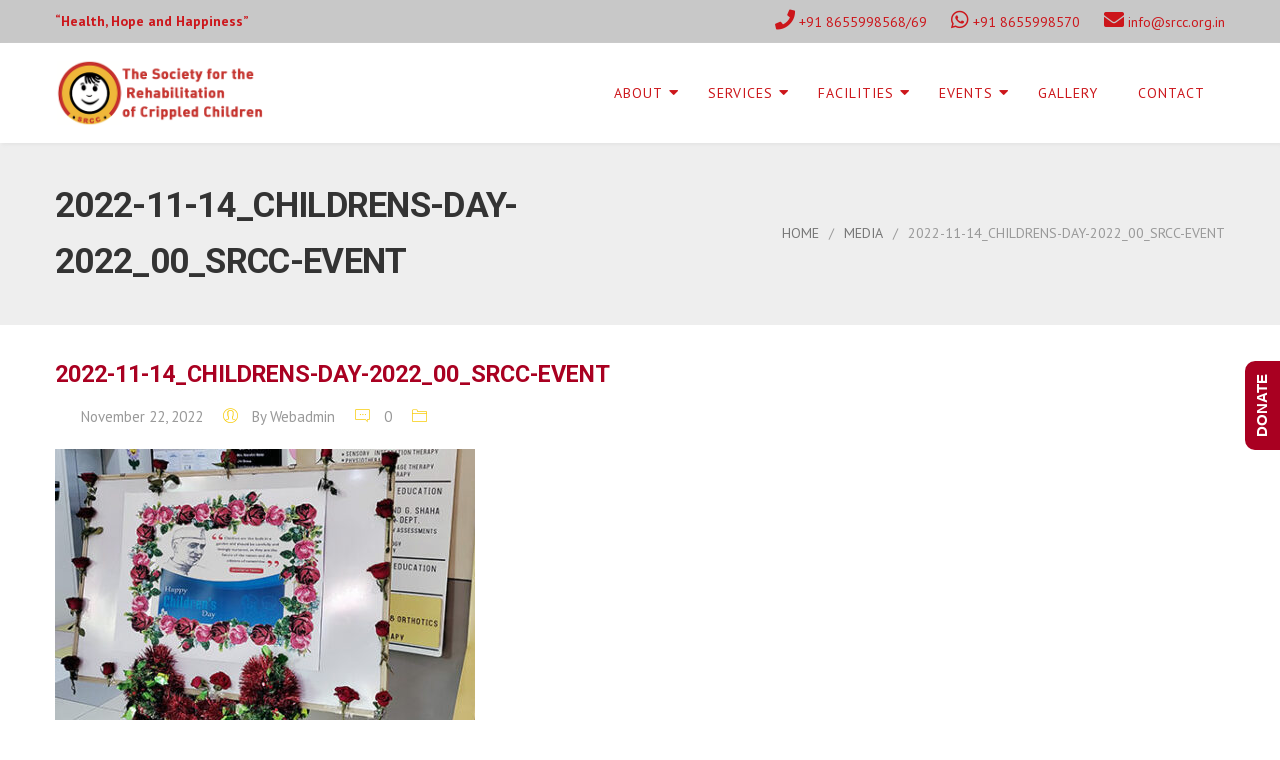

--- FILE ---
content_type: text/html; charset=UTF-8
request_url: https://srcc.org.in/zkevent/childrens-day-2022/attachment/2022-11-14_childrens-day-2022_00_srcc-event/
body_size: 17880
content:
<!DOCTYPE html>
<html lang="en-US">
<head>
<meta charset="UTF-8" />
<meta name="viewport" content="initial-scale=1, width=device-width" />
<link rel="profile" href="https://gmpg.org/xfn/11" />
<link rel="pingback" href="https://srcc.org.in/xmlrpc.php" />

<title>2022-11-14_Childrens-Day-2022_00_SRCC-Event &#8211; SRCC</title>
<meta name='robots' content='max-image-preview:large' />
<link rel='dns-prefetch' href='//maxcdn.bootstrapcdn.com' />
<link rel='dns-prefetch' href='//fonts.googleapis.com' />
<link rel='dns-prefetch' href='//s.w.org' />
<link rel="alternate" type="application/rss+xml" title="SRCC &raquo; Feed" href="https://srcc.org.in/feed/" />
<link rel="alternate" type="application/rss+xml" title="SRCC &raquo; Comments Feed" href="https://srcc.org.in/comments/feed/" />
<link rel="alternate" type="application/rss+xml" title="SRCC &raquo; 2022-11-14_Childrens-Day-2022_00_SRCC-Event Comments Feed" href="https://srcc.org.in/zkevent/childrens-day-2022/attachment/2022-11-14_childrens-day-2022_00_srcc-event/feed/" />
		<script type="text/javascript">
			window._wpemojiSettings = {"baseUrl":"https:\/\/s.w.org\/images\/core\/emoji\/13.1.0\/72x72\/","ext":".png","svgUrl":"https:\/\/s.w.org\/images\/core\/emoji\/13.1.0\/svg\/","svgExt":".svg","source":{"concatemoji":"https:\/\/srcc.org.in\/wp-includes\/js\/wp-emoji-release.min.js?ver=5.8.12"}};
			!function(e,a,t){var n,r,o,i=a.createElement("canvas"),p=i.getContext&&i.getContext("2d");function s(e,t){var a=String.fromCharCode;p.clearRect(0,0,i.width,i.height),p.fillText(a.apply(this,e),0,0);e=i.toDataURL();return p.clearRect(0,0,i.width,i.height),p.fillText(a.apply(this,t),0,0),e===i.toDataURL()}function c(e){var t=a.createElement("script");t.src=e,t.defer=t.type="text/javascript",a.getElementsByTagName("head")[0].appendChild(t)}for(o=Array("flag","emoji"),t.supports={everything:!0,everythingExceptFlag:!0},r=0;r<o.length;r++)t.supports[o[r]]=function(e){if(!p||!p.fillText)return!1;switch(p.textBaseline="top",p.font="600 32px Arial",e){case"flag":return s([127987,65039,8205,9895,65039],[127987,65039,8203,9895,65039])?!1:!s([55356,56826,55356,56819],[55356,56826,8203,55356,56819])&&!s([55356,57332,56128,56423,56128,56418,56128,56421,56128,56430,56128,56423,56128,56447],[55356,57332,8203,56128,56423,8203,56128,56418,8203,56128,56421,8203,56128,56430,8203,56128,56423,8203,56128,56447]);case"emoji":return!s([10084,65039,8205,55357,56613],[10084,65039,8203,55357,56613])}return!1}(o[r]),t.supports.everything=t.supports.everything&&t.supports[o[r]],"flag"!==o[r]&&(t.supports.everythingExceptFlag=t.supports.everythingExceptFlag&&t.supports[o[r]]);t.supports.everythingExceptFlag=t.supports.everythingExceptFlag&&!t.supports.flag,t.DOMReady=!1,t.readyCallback=function(){t.DOMReady=!0},t.supports.everything||(n=function(){t.readyCallback()},a.addEventListener?(a.addEventListener("DOMContentLoaded",n,!1),e.addEventListener("load",n,!1)):(e.attachEvent("onload",n),a.attachEvent("onreadystatechange",function(){"complete"===a.readyState&&t.readyCallback()})),(n=t.source||{}).concatemoji?c(n.concatemoji):n.wpemoji&&n.twemoji&&(c(n.twemoji),c(n.wpemoji)))}(window,document,window._wpemojiSettings);
		</script>
		<style type="text/css">
img.wp-smiley,
img.emoji {
	display: inline !important;
	border: none !important;
	box-shadow: none !important;
	height: 1em !important;
	width: 1em !important;
	margin: 0 .07em !important;
	vertical-align: -0.1em !important;
	background: none !important;
	padding: 0 !important;
}
</style>
	<link rel='stylesheet' id='cms-plugin-stylesheet-css'  href='https://srcc.org.in/wp-content/plugins/cmssuperheroesv2/assets/css/cms-style.css?ver=5.8.12'  media='all' />
<link rel='stylesheet' id='contact-form-7-css'  href='https://srcc.org.in/wp-content/plugins/contact-form-7/includes/css/styles.css?ver=5.5.6'  media='all' />
<link rel='stylesheet' id='rs-plugin-settings-css'  href='https://srcc.org.in/wp-content/plugins/revslider/public/assets/css/rs6.css?ver=6.3.9'  media='all' />
<style id='rs-plugin-settings-inline-css' type='text/css'>
#rs-demo-id {}
</style>
<link rel='stylesheet' id='fontawesome-css'  href='https://maxcdn.bootstrapcdn.com/font-awesome/4.7.0/css/font-awesome.min.css?ver=2.8.3'  media='all' />
<link rel='stylesheet' id='wpos-slick-style-css'  href='https://srcc.org.in/wp-content/plugins/wp-team-showcase-and-slider/assets/css/slick.css?ver=2.8.3'  media='all' />
<link rel='stylesheet' id='wpos-magnific-popup-style-css'  href='https://srcc.org.in/wp-content/plugins/wp-team-showcase-and-slider/assets/css/magnific-popup.css?ver=2.8.3'  media='all' />
<link rel='stylesheet' id='tsas-public-style-css'  href='https://srcc.org.in/wp-content/plugins/wp-team-showcase-and-slider/assets/css/wp-tsas-public.css?ver=2.8.3'  media='all' />
<link rel='stylesheet' id='bootstrap-css'  href='https://srcc.org.in/wp-content/themes/gingerdomain/assets/css/bootstrap.min.css?ver=3.3.7'  media='all' />
<link rel='stylesheet' id='animate-css-css'  href='https://srcc.org.in/wp-content/themes/gingerdomain/assets/css/animate.min.css?ver=3.5.1'  media='all' />
<link rel='stylesheet' id='font-awesome5-css'  href='https://srcc.org.in/wp-content/themes/gingerdomain/assets/fonts/awesome5/css/all.min.css?ver=5.12.0'  media='all' />
<link rel='stylesheet' id='font-awesome5-shim-css'  href='https://srcc.org.in/wp-content/themes/gingerdomain/assets/fonts/awesome5/css/v4-shims.min.css?ver=5.12.0'  media='all' />
<link rel='stylesheet' id='pe-icon-7-stroke-css'  href='https://srcc.org.in/wp-content/themes/gingerdomain/assets/css/pe-icon-7-stroke.css?ver=1.2.0'  media='all' />
<link rel='stylesheet' id='pe-icon-7-stroke-helper-css'  href='https://srcc.org.in/wp-content/themes/gingerdomain/assets/css/pe-icon-7-stroke-helper.css?ver=1.2.0'  media='all' />
<link rel='stylesheet' id='zk-charixy-style-css'  href='https://srcc.org.in/wp-content/themes/gingerdomain/style.css?ver=5.8.12'  media='all' />
<link rel='stylesheet' id='zk-charixy-icon-css'  href='https://srcc.org.in/wp-content/themes/gingerdomain/assets/css/charixy-icon.css?ver=1.0.0'  media='all' />
<link rel='stylesheet' id='dashicons-css'  href='https://srcc.org.in/wp-includes/css/dashicons.min.css?ver=5.8.12'  media='all' />
<!--[if lt IE 11]>
<link rel='stylesheet' id='zk-charixy-ie-css'  href='https://srcc.org.in/wp-content/themes/gingerdomain/assets/css/ie.css?ver=1.0.0'  media='all' />
<![endif]-->
<link rel='stylesheet' id='zk-charixy-static-css'  href='https://srcc.org.in/wp-content/themes/gingerdomain/assets/css/static.css?ver=1.0.0'  media='all' />
<link rel='stylesheet' id='custom-dynamic-css'  href='https://srcc.org.in/wp-content/themes/gingerdomain/assets/css/custom-dynamic.css?ver=5.8.12'  media='all' />
<link rel='stylesheet' id='heateor_sss_frontend_css-css'  href='https://srcc.org.in/wp-content/plugins/sassy-social-share/public/css/sassy-social-share-public.css?ver=3.3.74'  media='all' />
<style id='heateor_sss_frontend_css-inline-css' type='text/css'>
.heateor_sss_button_instagram span.heateor_sss_svg,a.heateor_sss_instagram span.heateor_sss_svg{background:radial-gradient(circle at 30% 107%,#fdf497 0,#fdf497 5%,#fd5949 45%,#d6249f 60%,#285aeb 90%)}.heateor_sss_horizontal_sharing .heateor_sss_svg,.heateor_sss_standard_follow_icons_container .heateor_sss_svg{color:#fff;border-width:0px;border-style:solid;border-color:transparent}.heateor_sss_horizontal_sharing .heateorSssTCBackground{color:#666}.heateor_sss_horizontal_sharing span.heateor_sss_svg:hover,.heateor_sss_standard_follow_icons_container span.heateor_sss_svg:hover{border-color:transparent;}.heateor_sss_vertical_sharing span.heateor_sss_svg,.heateor_sss_floating_follow_icons_container span.heateor_sss_svg{color:#fff;border-width:0px;border-style:solid;border-color:transparent;}.heateor_sss_vertical_sharing .heateorSssTCBackground{color:#666;}.heateor_sss_vertical_sharing span.heateor_sss_svg:hover,.heateor_sss_floating_follow_icons_container span.heateor_sss_svg:hover{border-color:transparent;}@media screen and (max-width:783px) {.heateor_sss_vertical_sharing{display:none!important}}.heateorSssClear {
    clear: both;
    margin-top: 30px;
}
</style>
<link rel='stylesheet' id='js_composer_custom_css-css'  href='//srcc.org.in/wp-content/uploads/js_composer/custom.css?ver=6.6.0'  media='all' />
<link rel='stylesheet' id='jvcf7_client_css-css'  href='https://srcc.org.in/wp-content/plugins/jquery-validation-for-contact-form-7/includes/assets/css/jvcf7_client.css?ver=5.4.2'  media='all' />
<link rel='stylesheet' id='redux-google-fonts-zk_charixy_theme_options-css'  href='https://fonts.googleapis.com/css?family=PT+Sans%3A400%2C700%2C400italic%2C700italic%7CRoboto%3A100%2C200%2C300%2C400%2C500%2C600%2C700%2C800%2C900%2C100italic%2C200italic%2C300italic%2C400italic%2C500italic%2C600italic%2C700italic%2C800italic%2C900italic%7CMontserrat%3A600&#038;ver=1617259191'  media='all' />
<script  src='https://srcc.org.in/wp-includes/js/jquery/jquery.min.js?ver=3.6.0' id='jquery-core-js'></script>
<script  src='https://srcc.org.in/wp-includes/js/jquery/jquery-migrate.min.js?ver=3.3.2' id='jquery-migrate-js'></script>
<script  src='https://srcc.org.in/wp-content/plugins/revslider/public/assets/js/rbtools.min.js?ver=6.3.9' id='tp-tools-js'></script>
<script  src='https://srcc.org.in/wp-content/plugins/revslider/public/assets/js/rs6.min.js?ver=6.3.9' id='revmin-js'></script>
<link rel="https://api.w.org/" href="https://srcc.org.in/wp-json/" /><link rel="alternate" type="application/json" href="https://srcc.org.in/wp-json/wp/v2/media/4249" /><link rel="EditURI" type="application/rsd+xml" title="RSD" href="https://srcc.org.in/xmlrpc.php?rsd" />
<link rel="wlwmanifest" type="application/wlwmanifest+xml" href="https://srcc.org.in/wp-includes/wlwmanifest.xml" /> 
<meta name="generator" content="WordPress 5.8.12" />
<link rel='shortlink' href='https://srcc.org.in/?p=4249' />
<link rel="alternate" type="application/json+oembed" href="https://srcc.org.in/wp-json/oembed/1.0/embed?url=https%3A%2F%2Fsrcc.org.in%2Fzkevent%2Fchildrens-day-2022%2Fattachment%2F2022-11-14_childrens-day-2022_00_srcc-event%2F" />
<link rel="alternate" type="text/xml+oembed" href="https://srcc.org.in/wp-json/oembed/1.0/embed?url=https%3A%2F%2Fsrcc.org.in%2Fzkevent%2Fchildrens-day-2022%2Fattachment%2F2022-11-14_childrens-day-2022_00_srcc-event%2F&#038;format=xml" />
<!-- start Simple Custom CSS and JS -->
<style type="text/css">
/* Add your CSS code here.

For example:
.example {
    color: red;
}

For brushing up on your CSS knowledge, check out http://www.w3schools.com/css/css_syntax.asp

End of comment */ 
@media screen and (min-width: 600px) {
.woocommerce-product-gallery {
    
    width: 50%;
  float: left;
}
.single-product .product .entry-summary {
    
    width: 47%;
    float: right;
}
}
.woocommerce .btn  {
    border-radius: 25px!important;
}
.woocommerce-cart img.attachment-woocommerce_thumbnail.size-woocommerce_thumbnail {
    width: 100px!important;
}
span.woocommerce-Price-currencySymbol {
    font-family: 'Roboto'!important;
}

.products > .product .overlay-wrap .overlay {
    
    display: none!important;
}
.page-id-3824 .price {
  margin-bottom: 20px;
}
@media (max-width: 991px){
table.shop_table.shop_table_responsive tr td.product-thumbnail {
    display: block!important;
}
}
.post-type-archive-product h6.entry-title {
    font-size: 1.2em!important;
    text-transform: capitalize!important;
}
a.button.product_type_simple.add_to_cart_button.ajax_add_to_cart {
    padding: 10px 10px;
}
a.added_to_cart.wc-forward {
    display: none!important;
}
.post-type-archive-product .type-product .price {
    font-size: 1.2em!important;
   
}


.woocommerce-product-gallery a:before {
    background-color: transparent;

}
.woocommerce-product-gallery .flex-viewport {
    height: auto!important;
}
.woocommerce-product-gallery .flex-viewport .woocommerce-product-gallery__image{
  max-height:100%!important;
}</style>
<!-- end Simple Custom CSS and JS -->
<!-- start Simple Custom CSS and JS -->
<style type="text/css">
.wpb_wrapper ul {
    padding-top: 0px;
    margin-bottom: 16px;
}

.wp_teamshowcase_slider .slick-prev{
	left: -28px !important;
}

.wp_teamshowcase_slider .slick-next{
	right: -28px !important;
}

/*UL li OL Li margin fix*/
.wpb_wrapper ul {
    margin-bottom: 15px !important;
}
/* email and phone icon */
.cms-quick-contact.horizontal li {
    color: #7e7e7e !important;
}
.cms-quick-contact.horizontal i {
    color: #cc161b !important;
}
.cms-quick-contact.horizontal i.accent-color:hover {
    /*color: #a90021;*/
   color: #cc161b !important;
}
.pp_social{
	display:none !important; 
}
@media only screen and (max-width: 767px) {
	.wp_teamshowcase_slider .slick-prev{
        left: -10px !important;
    }

    .wp_teamshowcase_slider .slick-next{
        right: -10px !important;
    }
}

p{margin: 0 0 15px 0;/* Blockquote */}

.cms-grid.layout-4 .entry-blog .content-wrap{ padding-bottom:10px; }</style>
<!-- end Simple Custom CSS and JS -->
<!-- start Simple Custom CSS and JS -->
<style type="text/css">
.cms-testimonial-wrap.layout1 .cms-carousel-item{padding-bottom:20px;}</style>
<!-- end Simple Custom CSS and JS -->
<!-- start Simple Custom CSS and JS -->
<script type="text/javascript">
jQuery(document).ready(function( $ ){
 // $(".cms-grid-item .entry-blog.list  .content-wrap").css({"min-height":"220px"});
  $(".cms-grid-title.entry-title a").each(function(){

  	 var img  = $(this).closest(".entry-blog.list").find(".overlay.animated");
     img.css({"cursor": "pointer"})
     var Href= $(this).attr("href"); 
        img.off().on("click",function(){
     	window.location.href = Href;
     });
  })
  
  
  var domain_url = $("#cms-header-logo").find("a").attr("href");
  domain_url += "events";
  $(".bread-cat.bread-custom-post-type-zkevent").attr("href",domain_url);
  
  // Cache the highest
  var highestBox = 0;

  // Select and loop the elements you want to equalise
  $('.cms-grid-item .entry-blog.list  .content-wrap').each(function(){

    // If this box is higher than the cached highest then store it
    if($(this).height() > highestBox) {
      highestBox = $(this).height(); 
    }

  });  

  // Set the height of all those children to whichever was highest 
  $('.cms-grid-item .entry-blog.list  .content-wrap').height(highestBox);
  
  
  $(".zkevent-template-default.single.single-zkevent h2.cms-page-title-text.page-title-text").text("PAST EVENTS").show();
  
});



                    </script>
<!-- end Simple Custom CSS and JS -->
<!-- start Simple Custom CSS and JS -->
<!-- Global site tag (gtag.js) - Google Analytics -->
<script async src="https://www.googletagmanager.com/gtag/js?id=UA-122934219-1"></script>
<script>
  window.dataLayer = window.dataLayer || [];
  function gtag(){dataLayer.push(arguments);}
  gtag('js', new Date());

  gtag('config', 'UA-122934219-1');
</script><!-- end Simple Custom CSS and JS -->
<style type="text/css">
                    .ctl-bullets-container {
                display: table;
                position: fixed;
                right: 0;
                height: 100%;
                z-index: 1049;
                font-weight: normal;
            }</style><style type="text/css">.recentcomments a{display:inline !important;padding:0 !important;margin:0 !important;}</style><meta name="generator" content="Powered by WPBakery Page Builder - drag and drop page builder for WordPress."/>

<style type='text/css'>
/* START Styles Simple Side Tab v2.1.11 */
#rum_sst_tab {
    font-family:"Trebuchet MS", sans-serif;
    top:325px;
    background-color:#a90021;
    color:#ffffff;
    border-style:solid;
    border-width:0px;
}

#rum_sst_tab:hover {
    background-color: #e6bc06;
}
.rum_sst_contents {
    position:fixed;
    margin:0;
    padding:6px 13px 8px 13px;
    text-decoration:none;
    text-align:center;
    font-size:15px;
    font-weight:bold;
    border-style:solid;
    display:block;
    z-index:100000;
}
.rum_sst_left {
    left:-2px;
    cursor: pointer;
    -webkit-transform-origin:0 0;
    -moz-transform-origin:0 0;
    -o-transform-origin:0 0;
    -ms-transform-origin:0 0;
    -webkit-transform:rotate(270deg);
    -moz-transform:rotate(270deg);
    -ms-transform:rotate(270deg);
    -o-transform:rotate(270deg);
    transform:rotate(270deg);
    -moz-border-radius-bottomright:10px;
    border-bottom-right-radius:10px;
    -moz-border-radius-bottomleft:10px;
    border-bottom-left-radius:10px;
}
.rum_sst_right {
    right:-1px;
    cursor: pointer;
    -webkit-transform-origin:100% 100%;
    -moz-transform-origin:100% 100%;
    -o-transform-origin:100% 100%;
    -ms-transform-origin:100% 100%;
    -webkit-transform:rotate(-90deg);
    -moz-transform:rotate(-90deg);
    -ms-transform:rotate(-90deg);
    -o-transform:rotate(-90deg);
    transform:rotate(-90deg);
    -moz-border-radius-topright:10px;
    border-top-right-radius:10px;
    -moz-border-radius-topleft:10px;
    border-top-left-radius:10px;
}
.rum_sst_right.less-ie-9 {
    right:-120px;
    filter: progid:DXImageTransform.Microsoft.BasicImage(rotation=1);
}
.rum_sst_left.less-ie-9 {
    filter: progid:DXImageTransform.Microsoft.BasicImage(rotation=3);
}
/* END Styles Simple Side Tab */
</style>
<meta name="generator" content="Powered by Slider Revolution 6.3.9 - responsive, Mobile-Friendly Slider Plugin for WordPress with comfortable drag and drop interface." />
<script >function setREVStartSize(e){
			//window.requestAnimationFrame(function() {				 
				window.RSIW = window.RSIW===undefined ? window.innerWidth : window.RSIW;	
				window.RSIH = window.RSIH===undefined ? window.innerHeight : window.RSIH;	
				try {								
					var pw = document.getElementById(e.c).parentNode.offsetWidth,
						newh;
					pw = pw===0 || isNaN(pw) ? window.RSIW : pw;
					e.tabw = e.tabw===undefined ? 0 : parseInt(e.tabw);
					e.thumbw = e.thumbw===undefined ? 0 : parseInt(e.thumbw);
					e.tabh = e.tabh===undefined ? 0 : parseInt(e.tabh);
					e.thumbh = e.thumbh===undefined ? 0 : parseInt(e.thumbh);
					e.tabhide = e.tabhide===undefined ? 0 : parseInt(e.tabhide);
					e.thumbhide = e.thumbhide===undefined ? 0 : parseInt(e.thumbhide);
					e.mh = e.mh===undefined || e.mh=="" || e.mh==="auto" ? 0 : parseInt(e.mh,0);		
					if(e.layout==="fullscreen" || e.l==="fullscreen") 						
						newh = Math.max(e.mh,window.RSIH);					
					else{					
						e.gw = Array.isArray(e.gw) ? e.gw : [e.gw];
						for (var i in e.rl) if (e.gw[i]===undefined || e.gw[i]===0) e.gw[i] = e.gw[i-1];					
						e.gh = e.el===undefined || e.el==="" || (Array.isArray(e.el) && e.el.length==0)? e.gh : e.el;
						e.gh = Array.isArray(e.gh) ? e.gh : [e.gh];
						for (var i in e.rl) if (e.gh[i]===undefined || e.gh[i]===0) e.gh[i] = e.gh[i-1];
											
						var nl = new Array(e.rl.length),
							ix = 0,						
							sl;					
						e.tabw = e.tabhide>=pw ? 0 : e.tabw;
						e.thumbw = e.thumbhide>=pw ? 0 : e.thumbw;
						e.tabh = e.tabhide>=pw ? 0 : e.tabh;
						e.thumbh = e.thumbhide>=pw ? 0 : e.thumbh;					
						for (var i in e.rl) nl[i] = e.rl[i]<window.RSIW ? 0 : e.rl[i];
						sl = nl[0];									
						for (var i in nl) if (sl>nl[i] && nl[i]>0) { sl = nl[i]; ix=i;}															
						var m = pw>(e.gw[ix]+e.tabw+e.thumbw) ? 1 : (pw-(e.tabw+e.thumbw)) / (e.gw[ix]);					
						newh =  (e.gh[ix] * m) + (e.tabh + e.thumbh);
					}				
					if(window.rs_init_css===undefined) window.rs_init_css = document.head.appendChild(document.createElement("style"));					
					document.getElementById(e.c).height = newh+"px";
					window.rs_init_css.innerHTML += "#"+e.c+"_wrapper { height: "+newh+"px }";				
				} catch(e){
					console.log("Failure at Presize of Slider:" + e)
				}					   
			//});
		  };</script>
		<style type="text/css" id="wp-custom-css">
			i.pe-7s-alarm {
    display: none !important;
}
.cms-testimonial-wrap.layout1 .cms-testimonial-content .description::after {
  display: none !important;
}
.ticket-button.btn.btn-primary.icon-right {
    display: none !important;
}
.single.single-zkevent .event-countdown {
    display: none;
}
.entry-blog.list .content-wrap ul.entry-meta {
    margin-left: -17px !important;
}
.wp_teamshowcase_slider.design-1 .member-content .other-info{border-top:0px solid #f1f1f1;padding:5px;}

.wp_teamshowcase_slider.design-1 .teamshowcase-image-bg{background: #f1f1f1;height: 350px;line-height: 0;overflow: hidden;position: relative;width: 100%;}

.cms-testimonial-wrap.layout1 .cms-testimonial-content{position:relative;background-color:#f7f7f7;padding:35px 35px 38px;margin-bottom:0px;-webkit-border-radius:5px;-khtml-border-radius:5px;-moz-border-radius:5px;-ms-border-radius:5px;-o-border-radius:5px;border-radius:5px;/* BACKGROUND GRADIENT */}

.teamshowcase-image-bg:hover img { -webkit-transform: unset!important; transform: unset!important; }
#cms-footer-top .widget + .widget{margin-top: 15px;}

.cms-navigation:not(.mobile-nav) div.cms-main-navigation > ul > li > a, .cms-navigation:not(.mobile-nav) ul.cms-main-navigation > li > a, .cms-navigation:not(.mobile-nav) div.cms-main-navigation > ul > li > .cms-menu-toggle, .cms-navigation:not(.mobile-nav) ul.cms-main-navigation > li > .cms-menu-toggle {
    color: #CC161B;
}

li.wc_payment_method.payment_method_razorpay {
    background-color: #fff;
}
li.wc_payment_method.payment_method_razorpay:hover {
    background-color: #fff;
    color: #ccc;
}
.woocommerce-checkout-payment .wc_payment_method:hover label{
	color:#a90021!important;
	margin-left:0px!important;
}

.post-type-archive-product .type-product .price {
    font-size: 1.2em!important;
    padding-bottom: 10px;
}

.product_meta{
    display: none !important;
}

ul.product_list_widget > li.mini_cart_item a.remove {
    position: absolute;
    top: 18px;
    left: 0;
    display: none;
}

.single-product .product .woocommerce-tabs .wc-tabs li.active a, .single-product .product .woocommerce-tabs .wc-tabs li:hover a {
    background: #f3bf18;
    color: #fff;
}

.woocommerce-checkout-payment .wc_payment_method:hover, .woocommerce-checkout-payment .wc_payment_method:active, .woocommerce-checkout-payment .wc_payment_method:focus, .woocommerce-checkout-payment .wc_payment_method.active {
    background: #f3bf18;
    color: #fff;
}
.woocommerce .product img {
    border: 1px solid #dddddd!important;
}
.type-product .price{
	color: #666666!important;
}
table.shop_table thead th {
    padding-top: 14px!important;
    padding-bottom: 14px!important;
}
		</style>
		<style type="text/css" title="dynamic-css" class="options-output">body{font-family:"PT Sans";line-height:22px;font-weight:400;font-style:normal;color:#999999;font-size:15px;}h1, .h1, h1 a, .h1 a{font-family:Roboto;text-transform:uppercase;font-weight:700;font-style:normal;}h2, .h2, h2 a, .h2 a{font-family:Roboto;text-transform:uppercase;font-weight:700;font-style:normal;}h3, .h3, h3 a, .h3 a{font-family:Roboto;text-transform:uppercase;font-weight:700;font-style:normal;}h4, .h4, h4 a, .h4 a{font-family:Roboto;text-transform:uppercase;font-weight:700;font-style:normal;}h5, .h5, h5 a, .h5 a{font-family:Roboto;text-transform:uppercase;font-weight:700;font-style:normal;}h6, .h6, h6 a, .h6 a{font-family:Roboto;text-transform:uppercase;font-weight:700;font-style:normal;}.extra-font, .entry-readmore, .entry-edit, .sidebar-area ul:not(.entry-meta) li a, .sidebar-area ul:not(.entry-meta) li .count, .type-product .price{font-family:Roboto;}#cms-header-top{font-family:"PT Sans";line-height:22px;font-weight:400;font-style:normal;font-size:14px;}#cms-header-top .wg-title,#cms-header-top .widget-title,#cms-header-top h1,#cms-header-top h1 a,#cms-header-top h2,#cms-header-top h2 a,#cms-header-top h3,#cms-header-top h3 a,#cms-header-top h4,#cms-header-top h4 a,#cms-header-top h5,#cms-header-top h5 a,#cms-header-top h6,#cms-header-top h6 a{font-family:"PT Sans";font-weight:normal;font-style:normal;color:#ffffff;}#cms-header-top a{color:#999999;}#cms-header-top > div{padding-top:10px;padding-bottom:10px;}#cms-header-top{background-color:#c8c8c8;}.header-default .cms-main-navigation > li > a,.header-default .cms-main-navigation > ul > li > a,.header-default #cms-header-logo .logo-text,.header-default .header-icon,.cms-header-v7 #cms-header .cms-navigation .cms-main-navigation > li > a,.cms-header-v7 #cms-header .cms-navigation .cms-main-navigation > ul > li > a,#cms-header .cms-nav-extra .popup.cms-tools .widget_nav_menu ul.menu li a,#cms-header .cms-nav-extra .popup.cms-tools .menu li a{font-family:"PT Sans";text-transform:uppercase;letter-spacing:1px;font-weight:400;font-style:normal;font-size:14px;}.header-sticky{background-color:#FFFFFF;}.header-sticky .cms-main-navigation > li > a,.header-sticky .cms-main-navigation > ul > li > a,.header-sticky #cms-header-logo .logo-text{font-family:"PT Sans";text-transform:uppercase;letter-spacing:1px;font-weight:400;font-style:normal;font-size:14px;}.cms-main-navigation ul ul > li > a,.mobile-nav .cms-main-navigation li > a,.wg-megamenu,wg-megamenu-title{font-family:"PT Sans";text-transform:uppercase;line-height:20px;letter-spacing:1px;font-weight:normal;font-style:normal;font-size:12px;}#cms-page-title-wrapper{background-color:#f0f0f0;background-repeat:no-repeat;background-size:contain;background-attachment:scroll;background-position:right bottom;background-image:url('https://srcc.org.in/wp-content/uploads/2017/02/bg-page-title.png');}#cms-page-title-wrapper:before{background-color:#eeeeee;}#cms-page-title-wrapper{padding-top:35px;padding-bottom:35px;}#cms-page-title-wrapper{margin-bottom:35px;}.cms-page-title-text{line-height:56px;letter-spacing:-0.7px;color:#333333;font-size:35px;}#cms-breadcrumb{text-transform:uppercase;line-height:17px;color:Color value #333333;font-size:14px;}#cms-breadcrumb a{color:#777777;}#cms-breadcrumb a:hover{color:#f2b23d;}body.page-template-page-comingsoon{color:#fff;}body.page-template-page-comingsoon{background-color:#C0CAD5;}body.page-template-page-maintenance #cms-main, body.page-template-page-maintenance #cms-footer,  body.page-template-page-maintenance #cms-footer-bottom,  body.page-template-page-maintenance #cms-footer-bottom a{color:#fff;}body.page-template-page-maintenance{background-repeat:no-repeat;background-size:cover;background-attachment:fixed;background-position:center center;background-image:url('https://srcc.org.in/wp-content/themes/gingerdomain/assets/images/bg-maintenance.jpg');}body.error404 .content-area{font-family:"PT Sans";font-weight:normal;font-style:normal;}.btn:not(.btn-primary),.btn-default:not(.btn-primary),button:not(.btn-primary),.button:not(.btn-primary){font-family:"PT Sans";font-weight:normal;font-style:normal;}.btn-primary,.btn.btn-primary{font-family:Montserrat;font-weight:600;font-style:normal;}#cms-footer{margin-top:100px;}#cms-footer-top{line-height:21px;font-size:15px;}#cms-footer-top .wg-title,#cms-footer-top .widget-title,#cms-footer-top h1,#cms-footer-top h2,#cms-footer-top h3,#cms-footer-top h4,#cms-footer-top h5,#cms-footer-top h6{color:#ffffff;}#cms-footer-top a{color:#B8BFC5;}#cms-footer-top a:hover{color:#F2B23D;}#cms-footer-top{background-color:#222222;}#cms-footer-top{padding-top:55px;padding-bottom:55px;}#cms-footer-bottom{text-align:center;line-height:27px;color:#ffffff;font-size:15px;}#cms-footer-bottom a{color:#FFFFFF;}#cms-footer-bottom a:hover{color:#939393;}#cms-footer-bottom{background-color:#F2B33D;}#cms-footer-bottom{padding-top:23px;padding-bottom:23px;}</style><noscript><style> .wpb_animate_when_almost_visible { opacity: 1; }</style></noscript></head>

<body data-rsssl=1 class="attachment attachment-template-default single single-attachment postid-4249 attachmentid-4249 attachment-jpeg ltr cms-header-default  wpb-js-composer js-comp-ver-6.6.0 vc_responsive">
			<div id="cms-page" class="cms-page">
		    <div id="cms-header-top">
        <div class="container">
            <div class="row">
            <div class="col-md-6 text-sm-center"><aside id="text-3" class="widget widget_text">			<div class="textwidget"><div id="header_text">
<div id="header_text">
<p><strong><span style="color: #cc161b;">&#8220;Health, Hope and Happiness&#8221;</span></strong></p>
</div>
</div>
</div>
		</aside></div><div class="col-md-6 text-sm-center text-md-right"><aside id="text-6" class="widget widget_text">			<div class="textwidget"><ul class="cms-quick-contact horizontal list-unstyled clearfix">
<li><i class="primary-color fa fa-phone"></i><a href="tel:+918655998568"><span style="color: #cc161b;"> +91 8655998568/69</span></a></li>
<li><i class="fa fa-whatsapp" aria-hidden="true"></i><span style="color: #cc161b;"><a style="color: #cc161b;" href="https://wa.me/8655998570"> +91 8655998570</a></span></li>
<li><i class="primary-color fa fa-envelope"></i><a style="color: #cc161b;" href="mailto:info@srcc.org.in"> info@srcc.org.in</a></li>
</ul>
</div>
		</aside></div>            </div>
        </div>
    </div>
<header id="cms-header" class="cms-header default has-shadow header-default sticky-on">
    <div class="container">
        <div class="cms-header-inner clearfix">
            <div id="cms-header-logo" class="pull-left"><a href="https://srcc.org.in/" title="SRCC - Society for Rehabilitation of Crippled Children" class=""><img class="main-logo" alt="SRCC - Society for Rehabilitation of Crippled Children" src="https://srcc.org.in/wp-content/uploads/2018/08/srcc-logo.png"><img class="sticky-logo" alt="SRCC - Society for Rehabilitation of Crippled Children" src="https://srcc.org.in/wp-content/uploads/2018/08/srcc-logo.png"></a></div>            <div class="cms-header-inner2 clearfix pull-right">
                <div class="cms-nav-extra pull-right has-extra"><div class="cms-header-popup clearfix"><div class="cms-nav-extra-icon"><a id="cms-menu-mobile" class="header-icon cms-header-height" onclick=""><i class="fa fa-bars" title="Open Menu"></i></a></div></div></div><nav id="cms-navigation" class="cms-navigation  pull-right"><div class="cms-main-navigation"><ul id="menu-primary-menu" class="cms-main-navigation clearfix"><li id="menu-item-1525" class="menu-item menu-item-type-custom menu-item-object-custom menu-item-has-children menu-item-1525"><a href="#">About</a>
<ul class="sub-menu">
	<li id="menu-item-1999" class="menu-item menu-item-type-post_type menu-item-object-page menu-item-1999"><a href="https://srcc.org.in/our-background/">Our Background</a></li>
	<li id="menu-item-2523" class="menu-item menu-item-type-post_type menu-item-object-page menu-item-2523"><a href="https://srcc.org.in/milestones/">Milestones</a></li>
	<li id="menu-item-1637" class="menu-item menu-item-type-custom menu-item-object-custom menu-item-1637"><a href="https://srcc.org.in/our-team/">Our Team</a></li>
	<li id="menu-item-2001" class="menu-item menu-item-type-post_type menu-item-object-page menu-item-2001"><a href="https://srcc.org.in/benefactors/">Benefactors</a></li>
	<li id="menu-item-3814" class="menu-item menu-item-type-post_type menu-item-object-page menu-item-3814"><a href="https://srcc.org.in/fcra/">FCRA</a></li>
</ul>
</li>
<li id="menu-item-1639" class="menu-item menu-item-type-custom menu-item-object-custom menu-item-has-children menu-item-1639"><a href="#">Services</a>
<ul class="sub-menu">
	<li id="menu-item-1640" class="menu-item menu-item-type-custom menu-item-object-custom menu-item-has-children menu-item-1640"><a href="#">Rehab Department</a>
	<ul class="sub-menu">
		<li id="menu-item-2596" class="menu-item menu-item-type-post_type menu-item-object-page menu-item-2596"><a href="https://srcc.org.in/rehabilitation-department/">SHRI M.G. SHAHA</a></li>
		<li id="menu-item-2358" class="menu-item menu-item-type-post_type menu-item-object-page menu-item-2358"><a href="https://srcc.org.in/aquatic-therapy-centre/">Aquatic Therapy</a></li>
		<li id="menu-item-1970" class="menu-item menu-item-type-post_type menu-item-object-page menu-item-1970"><a href="https://srcc.org.in/behavioural-therapy-centre/">Behavioural Therapy</a></li>
		<li id="menu-item-5002" class="menu-item menu-item-type-post_type menu-item-object-page menu-item-5002"><a href="https://srcc.org.in/comprehensive-autism-program-cap/">Comprehensive Autism Program (CAP)</a></li>
		<li id="menu-item-3411" class="menu-item menu-item-type-post_type menu-item-object-page menu-item-3411"><a href="https://srcc.org.in/dance-movement-therapy-centre/">Dance Movement Therapy</a></li>
		<li id="menu-item-2361" class="menu-item menu-item-type-post_type menu-item-object-page menu-item-2361"><a href="https://srcc.org.in/early-education-intervention-programme/">Early Education Intervention Programme</a></li>
		<li id="menu-item-5001" class="menu-item menu-item-type-post_type menu-item-object-page menu-item-5001"><a href="https://srcc.org.in/nutrition-counselling/">Nutrition Counselling</a></li>
		<li id="menu-item-1950" class="menu-item menu-item-type-post_type menu-item-object-page menu-item-1950"><a href="https://srcc.org.in/occupational-therapy-centre/">Occupational Therapy</a></li>
		<li id="menu-item-1952" class="menu-item menu-item-type-post_type menu-item-object-page menu-item-1952"><a href="https://srcc.org.in/physiotherapy-centre/">Physiotherapy</a></li>
		<li id="menu-item-3371" class="menu-item menu-item-type-post_type menu-item-object-page menu-item-3371"><a href="https://srcc.org.in/psychological-assessments-centre/">Psychological Assessments</a></li>
		<li id="menu-item-2113" class="menu-item menu-item-type-post_type menu-item-object-page menu-item-2113"><a href="https://srcc.org.in/special-and-remedial-education-therapy/">Special &#038; Remedial Education Therapy</a></li>
		<li id="menu-item-1951" class="menu-item menu-item-type-post_type menu-item-object-page menu-item-1951"><a href="https://srcc.org.in/speech-and-language-therapy-centre/">Speech &#038; Language Therapy</a></li>
		<li id="menu-item-1969" class="menu-item menu-item-type-post_type menu-item-object-page menu-item-1969"><a href="https://srcc.org.in/vision-therapy-centre/">Vision Therapy</a></li>
	</ul>
</li>
	<li id="menu-item-4171" class="menu-item menu-item-type-custom menu-item-object-custom menu-item-has-children menu-item-4171"><a href="#">Sp. Education Department</a>
	<ul class="sub-menu">
		<li id="menu-item-2146" class="menu-item menu-item-type-post_type menu-item-object-page menu-item-2146"><a href="https://srcc.org.in/citi-academy-for-skill-education/">CITI ACADEMY FOR SKILL &#038; EDUCATION (CASE)</a></li>
		<li id="menu-item-4172" class="menu-item menu-item-type-post_type menu-item-object-page menu-item-4172"><a href="https://srcc.org.in/training-and-skills-for-children/">Training and Skills at CASE (TASC)</a></li>
	</ul>
</li>
	<li id="menu-item-1949" class="menu-item menu-item-type-post_type menu-item-object-page menu-item-1949"><a href="https://srcc.org.in/prosthetics-orthotics-department/">Prosthetics &#038; Orthotics Department</a></li>
	<li id="menu-item-4436" class="menu-item menu-item-type-custom menu-item-object-custom menu-item-has-children menu-item-4436"><a href="#">Stories of Hope</a>
	<ul class="sub-menu">
		<li id="menu-item-2115" class="menu-item menu-item-type-post_type menu-item-object-page menu-item-2115"><a href="https://srcc.org.in/stories-of-hope-childrens-success/">Success Stories</a></li>
		<li id="menu-item-4438" class="menu-item menu-item-type-post_type menu-item-object-page menu-item-4438"><a href="https://srcc.org.in/stories-of-hope-achievements/">Achievements</a></li>
	</ul>
</li>
</ul>
</li>
<li id="menu-item-1642" class="menu-item menu-item-type-custom menu-item-object-custom menu-item-has-children menu-item-1642"><a href="#">Facilities</a>
<ul class="sub-menu">
	<li id="menu-item-2060" class="menu-item menu-item-type-post_type menu-item-object-page menu-item-2060"><a href="https://srcc.org.in/auditorium-facility/">Auditorium</a></li>
	<li id="menu-item-2059" class="menu-item menu-item-type-post_type menu-item-object-page menu-item-2059"><a href="https://srcc.org.in/conference-room-facility/">Conference Room</a></li>
</ul>
</li>
<li id="menu-item-4274" class="menu-item menu-item-type-custom menu-item-object-custom menu-item-has-children menu-item-4274"><a href="#">Events</a>
<ul class="sub-menu">
	<li id="menu-item-3165" class="menu-item menu-item-type-post_type menu-item-object-page menu-item-3165"><a href="https://srcc.org.in/medical-cmes/">Medical CMEs</a></li>
	<li id="menu-item-4300" class="menu-item menu-item-type-post_type menu-item-object-page menu-item-4300"><a href="https://srcc.org.in/seminars-workshops-trainings/">Seminars / Workshops / Trainings</a></li>
	<li id="menu-item-4299" class="menu-item menu-item-type-post_type menu-item-object-page menu-item-4299"><a href="https://srcc.org.in/inaugurations-celebrations/">Inaugurations &#038; Celebrations</a></li>
	<li id="menu-item-4301" class="menu-item menu-item-type-custom menu-item-object-custom menu-item-has-children menu-item-4301"><a href="#">Important Days</a>
	<ul class="sub-menu">
		<li id="menu-item-4303" class="menu-item menu-item-type-post_type menu-item-object-page menu-item-4303"><a href="https://srcc.org.in/case-annual-day/">CASE Annual Day</a></li>
		<li id="menu-item-4304" class="menu-item menu-item-type-post_type menu-item-object-page menu-item-4304"><a href="https://srcc.org.in/case-sports-day/">CASE Sports Day</a></li>
		<li id="menu-item-4305" class="menu-item menu-item-type-post_type menu-item-object-page menu-item-4305"><a href="https://srcc.org.in/childrens-day/">Children’s Day</a></li>
		<li id="menu-item-4302" class="menu-item menu-item-type-post_type menu-item-object-page menu-item-4302"><a href="https://srcc.org.in/christmas/">Christmas</a></li>
		<li id="menu-item-4307" class="menu-item menu-item-type-post_type menu-item-object-page menu-item-4307"><a href="https://srcc.org.in/independence-day/">Independence Day</a></li>
		<li id="menu-item-4898" class="menu-item menu-item-type-post_type menu-item-object-page menu-item-4898"><a href="https://srcc.org.in/mental-health-week/">Mental Health Week</a></li>
		<li id="menu-item-4893" class="menu-item menu-item-type-post_type menu-item-object-page menu-item-4893"><a href="https://srcc.org.in/occupational-therapy-day/">Occupational Therapy Day</a></li>
		<li id="menu-item-4309" class="menu-item menu-item-type-post_type menu-item-object-page menu-item-4309"><a href="https://srcc.org.in/republic-day/">Republic Day</a></li>
		<li id="menu-item-4308" class="menu-item menu-item-type-post_type menu-item-object-page menu-item-4308"><a href="https://srcc.org.in/world-autism-awareness-day/">World Autism Awareness Day</a></li>
		<li id="menu-item-4306" class="menu-item menu-item-type-post_type menu-item-object-page menu-item-4306"><a href="https://srcc.org.in/world-cerebral-palsy-day/">World Cerebral Palsy Day</a></li>
	</ul>
</li>
	<li id="menu-item-4298" class="menu-item menu-item-type-post_type menu-item-object-page menu-item-4298"><a href="https://srcc.org.in/others/">Others</a></li>
</ul>
</li>
<li id="menu-item-1823" class="menu-item menu-item-type-post_type menu-item-object-page menu-item-1823"><a href="https://srcc.org.in/gallery/">Gallery</a></li>
<li id="menu-item-2117" class="menu-item menu-item-type-post_type menu-item-object-page menu-item-2117"><a href="https://srcc.org.in/contact-us/">Contact</a></li>
</ul></div></nav>            </div>
        </div>
    </div>
</header>



    <div id="cms-page-title-wrapper" class="cms-page-title-wrapper layout3 text-left ">
        <div class="container">
        <div class="row">
                        <div id="cms-page-title" class="col-md-6"><h2 class="cms-page-title-text page-title-text ">2022-11-14_Childrens-Day-2022_00_SRCC-Event</h2></div>
                                <div id="cms-breadcrumb" class="cms-breadcrumb col-md-6 text-md-right"><ul class="breadcrumbs "><li><a href="https://srcc.org.in/">Home</a></li><li class="item-cat item-custom-post-type-attachment"><a class="bread-cat bread-custom-post-type-attachment" href="" title="Media">Media</a></li><li class="item-current item-4249">2022-11-14_Childrens-Day-2022_00_SRCC-Event</li></ul></div>
                        </div>
        </div>
    </div><!-- #page-title -->
    		<main id="cms-main" class=" container">
			<div class="row">            <div id="content-area" class="content-area col-md-12">
                
<article id="post-4249" class="post-4249 attachment type-attachment status-inherit hentry clearfix">
	    <header class="entry-header">
        <h3 class="entry-title">2022-11-14_Childrens-Day-2022_00_SRCC-Event</h3>    <ul class="entry-meta clearfix">
                <li class="detail-date" title="Published"><a href="https://srcc.org.in/2022/11/22/"><i class="pe-7s-alarm"></i>&nbsp;&nbsp;&nbsp;November 22, 2022</a></li>
                        <li class="detail-author"><i class="pe-7s-user"></i>&nbsp;&nbsp;&nbsp;By <a href="https://srcc.org.in/author/webadmin/" title="Posts by webadmin" rel="author">webadmin</a></li>
               
                <li class="detail-comment"><a class="cms-scroll" href="https://srcc.org.in/zkevent/childrens-day-2022/attachment/2022-11-14_childrens-day-2022_00_srcc-event/#comments"><i class="pe-7s-comment"></i>&nbsp;&nbsp;&nbsp;0</a></li>
        
                                <li class="detail-categories"><i class="pe-7s-folder"></i>&nbsp;&nbsp;&nbsp;</li>
                    </ul>
        </header><!-- .entry-header --> 
    
	<div class="entry-content">
		<p class="attachment"><a href='https://srcc.org.in/wp-content/uploads/2022/11/2022-11-14_Childrens-Day-2022_00_SRCC-Event.jpg'><img width="420" height="280" src="https://srcc.org.in/wp-content/uploads/2022/11/2022-11-14_Childrens-Day-2022_00_SRCC-Event-420x280.jpg" class="attachment-medium size-medium" alt="" loading="lazy" /></a></p>
	</div><!-- .entry-content -->
	<div class="entry-share-tag row"><div class="col-md-6">        <a tabindex="0" role="button" data-toggle="popover" data-trigger="focus" title="Share this post to ?" data-content='    <ul class="entry-socials-share-list list-inline clearfix">
        <li>
            <a class="twitter" title="Share this article to Twitter"  target="_blank" href="https://twitter.com/home?status=Check out this article:%202022-11-14_Childrens-Day-2022_00_SRCC-Event%20-%20https://srcc.org.in/zkevent/childrens-day-2022/attachment/2022-11-14_childrens-day-2022_00_srcc-event/">
                <i class="fa fa-twitter"></i>
            </a>
        </li>
        <li>
            <a class="facebook" title="Share this article to Facebook" target="_blank" href="https://www.facebook.com/sharer/sharer.php?u=https://srcc.org.in/zkevent/childrens-day-2022/attachment/2022-11-14_childrens-day-2022_00_srcc-event/">
                <i class="fa fa-facebook"></i>
            </a>
        </li>
        
        <li>
            <a class="google-plus" title="Share this article to GooglePlus" target="_blank" href="https://plus.google.com/share?url=https://srcc.org.in/zkevent/childrens-day-2022/attachment/2022-11-14_childrens-day-2022_00_srcc-event/">
                <i class="fa fa-google-plus"></i>
            </a>
        </li>
        <li>
            <a class="linkedin" title="Share this article to Linkedin" target="_blank" href="https://linkedin.com/shareArticle?url=https://srcc.org.in/zkevent/childrens-day-2022/attachment/2022-11-14_childrens-day-2022_00_srcc-event/">
                <i class="fa fa-linkedin"></i>
            </a>
        </li>
    </ul>
' data-html="true" data-placement="right"><i class="pe-7s-share"></i>&nbsp;&nbsp;&nbsp;<span class="extra-font">Share this</span></a>        

    </div>    <div class="entry-tags tagcloud col-md-6 text-md-right clearfix">
            </div>
    <!-- .entry-footer -->
    </div>	
</article><!-- #post-## -->
        <nav class="post-nav clearfix">
                        
        </nav><!-- .post-nav -->
    <div id="comments" class="comments-area">
	<h4 class="comment-number">
		<span>Comments (0)</span>
	</h4>
	<ol class="comment-list">
			</ol><!-- .comment-list -->
	<div class="cms-comment-pagination loop-pagination text-right">
			</div>
		<div id="respond" class="comment-respond">
		<h4 id="reply-title" class="reply-title"><span>Write a Comment <small><a rel="nofollow" id="cancel-comment-reply-link" href="/zkevent/childrens-day-2022/attachment/2022-11-14_childrens-day-2022_00_srcc-event/#respond" style="display:none;">Cancel Reply</a></small></span></h4><form action="https://srcc.org.in/wp-comments-post.php" method="post" id="commentform" class="comment-form"><div class="comment-form-comment"><textarea id="comment" name="comment" cols="45" rows="5" placeholder="Your Comment *" aria-required="true"></textarea></div><div class="comment-form-author"><input id="author" name="author" type="text" value="" size="30" placeholder="Your Name *"/></div>
<div class="comment-form-email"><input id="email" name="email" type="text" value="" size="30" placeholder="Your Email *"/></div>

<p class="comment-form-cookies-consent"><input id="wp-comment-cookies-consent" name="wp-comment-cookies-consent" type="checkbox" value="yes" /> <label for="wp-comment-cookies-consent">Save my name, email, and website in this browser for the next time I comment.</label></p>
<p class="form-submit"><input name="submit" type="submit" id="submit" class="btn btn-primary" value="Post Comment" /> <input type='hidden' name='comment_post_ID' value='4249' id='comment_post_ID' />
<input type='hidden' name='comment_parent' id='comment_parent' value='0' />
</p></form>	</div><!-- #respond -->
	</div><!-- .comments-area -->
            </div>
        			</div> <!-- #cms-main > .row -->
        </main><!-- #cms-main -->
        
        <footer id="cms-footer" class="cms-footer">
                <div id="cms-footer-top">
        <div class="container">
            <div class="row">
            <div class="col-xs-12 col-sm-12 col-md-4 col-lg-4 footer-top-wg col-1"><aside id="text-4" class="widget widget_text menu-2cols"><h3 class="wg-title">Contact</h3>			<div class="textwidget"></div>
		</aside><aside id="text-7" class="widget widget_text menu-2cols">			<div class="textwidget"><ul class="cms-quick-contact horizontal list-unstyled clearfix">
<li><i class="primary-color fa fa-map-marker"></i><span style="color: #b8bfc5;">  1A Haji Ali Park, K. Khadye Marg, Mahalaxmi, Mumbai &#8211; 400034</span></li>
</ul>
</div>
		</aside><aside id="text-10" class="widget widget_text menu-2cols">			<div class="textwidget"><ul class="cms-quick-contact horizontal list-unstyled clearfix">
<li><i class="primary-color fa fa-phone"></i><span style="color: #b8bfc5;"><a style="color: #b8bfc5;" href="tel:+918655998568"> +91 8655998568/69</a></span></li>
<li><i class="fa fa-whatsapp" aria-hidden="true"></i><a style="color: #b8bfc5;" href="https://wa.me/8655998570"> +91 8655998570</a></li>
<li><i class="primary-color fa fa-envelope"></i><a style="color: #b8bfc5;" href="mailto:info@srcc.org.in"> info@srcc.org.in</a></li>
</ul>
</div>
		</aside><aside id="cms_social_widget-1" class=" widget widget_cms_social_widget menu-2cols"><ul class="cms-social icon-circle-text-horizontal   list-unstyled clearfix"><li><a class="icon-sprite facebook" target="_blank" data-rel="tooltip" title="Facebook" href="https://www.facebook.com/srcc.childdevelopmentcentre/"><i class="fa fa-facebook"></i>&nbsp;&nbsp;&nbsp;Facebook</a></li><li><a class="icon-sprite youtube" target="_blank" data-rel="tooltip" title="YouTube" href="https://www.youtube.com/channel/UC9smEZtmrvIXhVGDpka-mIA"><i class="fa fa-youtube"></i>&nbsp;&nbsp;&nbsp;Youtube</a></li><li><a class="icon-sprite instagram" target="_blank" data-rel="tooltip" title="Instagram" href="https://www.instagram.com/srcc_childdevelopmentcentre/"><i class="fa fa-instagram"></i>&nbsp;&nbsp;&nbsp;Instagram</a></li></ul></aside><aside id="text-9" class="widget widget_text menu-2cols">			<div class="textwidget"><p style="text-align: center;"><a href="https://srcc.org.in/disclaimer/">Disclaimer</a> | <a href="https://srcc.org.in/refund-policy/">Refund Policy</a> | <a href="https://srcc.org.in/privacy-policy/">Privacy Policy</a></p>
</div>
		</aside></div><div class="col-xs-12 col-sm-12 col-md-4 col-lg-4 footer-top-wg col-2"><aside id="nav_menu-3" class="widget widget_nav_menu menu-2cols"><h3 class="wg-title">Quick Links</h3><div class="menu-short-menu-container"><ul id="menu-short-menu" class="menu"><li id="menu-item-2024" class="menu-item menu-item-type-post_type menu-item-object-page menu-item-2024"><a href="https://srcc.org.in/vision-therapy-centre/">Vision Therapy</a></li>
<li id="menu-item-2025" class="menu-item menu-item-type-post_type menu-item-object-page menu-item-2025"><a href="https://srcc.org.in/behavioural-therapy-centre/">Behavioural Therapy</a></li>
<li id="menu-item-2026" class="menu-item menu-item-type-post_type menu-item-object-page menu-item-2026"><a href="https://srcc.org.in/audio-therapy-centre/">Audio Therapy</a></li>
<li id="menu-item-2027" class="menu-item menu-item-type-post_type menu-item-object-page menu-item-2027"><a href="https://srcc.org.in/prosthetics-orthotics-department/">Prosthetics &#038; Orthotics Department</a></li>
<li id="menu-item-2028" class="menu-item menu-item-type-post_type menu-item-object-page menu-item-2028"><a href="https://srcc.org.in/occupational-therapy-centre/">Occupational Therapy</a></li>
<li id="menu-item-2029" class="menu-item menu-item-type-post_type menu-item-object-page menu-item-2029"><a href="https://srcc.org.in/speech-and-language-therapy-centre/">Speech &#038; Language Therapy</a></li>
<li id="menu-item-2030" class="menu-item menu-item-type-post_type menu-item-object-page menu-item-2030"><a href="https://srcc.org.in/physiotherapy-centre/">Physiotherapy</a></li>
<li id="menu-item-2593" class="menu-item menu-item-type-post_type menu-item-object-page menu-item-2593"><a href="https://srcc.org.in/citi-academy-for-skill-education/">Sp. Education Dept.</a></li>
<li id="menu-item-3372" class="menu-item menu-item-type-post_type menu-item-object-page menu-item-3372"><a href="https://srcc.org.in/psychological-assessments-centre/">Psychological Assessments</a></li>
<li id="menu-item-2166" class="menu-item menu-item-type-post_type menu-item-object-page menu-item-2166"><a href="https://srcc.org.in/special-and-remedial-education-therapy/">Special &#038; Remedial Education Therapy</a></li>
</ul></div></aside></div><div class="col-xs-12 col-sm-12 col-md-4 col-lg-4 footer-top-wg col-3"><aside id="text-5" class="widget widget_text menu-2cols"><h3 class="wg-title">SRCC Children&#8217;s Hospital</h3>			<div class="textwidget"><p><a href="https://www.narayanahealth.org/hospitals/mumbai/srcc-childrens-hospital" target="_blank" rel="noopener"><img loading="lazy" class="aligncenter wp-image-2215" src="https://srcc.org.in/wp-content/uploads/2018/07/srcc-childrens-hospital-managed-by-narayana-health-haji-ali-mumbai-children-hospitals-xe70d-420x280.jpg" alt="" width="318" height="212" /></a></p>
</div>
		</aside></div>            </div>
        </div>
    </div>
                 <div id="cms-footer-bottom">
            <div class="container">
            <div class="row">
                <aside class="theme-opt col-xs-12 col-sm-12 col-md-12 col-lg-12 text-sm-center">All Right Reserved © 2018 SRCC | Website by <a href="http://mediafusion.in/" target="_blank">Media Fusion</a></aside>            </div>
        </div>
    </div>
        </footer><!-- .cms-footer -->
            </div> <!-- #cms-page -->
    <a href="https://srcc.org.in/donate-now/" id="rum_sst_tab" class="rum_sst_contents rum_sst_right">DONATE</a><script  src='https://srcc.org.in/wp-includes/js/dist/vendor/regenerator-runtime.min.js?ver=0.13.7' id='regenerator-runtime-js'></script>
<script  src='https://srcc.org.in/wp-includes/js/dist/vendor/wp-polyfill.min.js?ver=3.15.0' id='wp-polyfill-js'></script>
<script type='text/javascript' id='contact-form-7-js-extra'>
/* <![CDATA[ */
var wpcf7 = {"api":{"root":"https:\/\/srcc.org.in\/wp-json\/","namespace":"contact-form-7\/v1"}};
/* ]]> */
</script>
<script  src='https://srcc.org.in/wp-content/plugins/contact-form-7/includes/js/index.js?ver=5.5.6' id='contact-form-7-js'></script>
<script  src='https://srcc.org.in/wp-includes/js/imagesloaded.min.js?ver=4.1.4' id='imagesloaded-js'></script>
<script  src='https://srcc.org.in/wp-content/themes/gingerdomain/assets/js/main.js?ver=1.0.0' id='zk-charixy-main-js'></script>
<script  src='https://srcc.org.in/wp-content/themes/gingerdomain/assets/js/menu.js?ver=1.0.0' id='zk-charixy-menu-js'></script>
<script  src='https://srcc.org.in/wp-content/themes/gingerdomain/assets/js/bootstrap.min.js?ver=3.3.2' id='bootstrap-js'></script>
<script  src='https://srcc.org.in/wp-includes/js/comment-reply.min.js?ver=5.8.12' id='comment-reply-js'></script>
<script type='text/javascript' id='post-favorite-js-extra'>
/* <![CDATA[ */
var nectarLove = {"ajaxurl":"https:\/\/srcc.org.in\/wp-admin\/admin-ajax.php","postID":"4249","rooturl":"https:\/\/srcc.org.in\/"};
/* ]]> */
</script>
<script  src='https://srcc.org.in/wp-content/themes/gingerdomain/assets/js/post_favorite.js?ver=1.0' id='post-favorite-js'></script>
<script  id='heateor_sss_sharing_js-js-before'>
function heateorSssLoadEvent(e) {var t=window.onload;if (typeof window.onload!="function") {window.onload=e}else{window.onload=function() {t();e()}}};	var heateorSssSharingAjaxUrl = 'https://srcc.org.in/wp-admin/admin-ajax.php', heateorSssCloseIconPath = 'https://srcc.org.in/wp-content/plugins/sassy-social-share/public/../images/close.png', heateorSssPluginIconPath = 'https://srcc.org.in/wp-content/plugins/sassy-social-share/public/../images/logo.png', heateorSssHorizontalSharingCountEnable = 0, heateorSssVerticalSharingCountEnable = 0, heateorSssSharingOffset = -10; var heateorSssMobileStickySharingEnabled = 0;var heateorSssCopyLinkMessage = "Link copied.";var heateorSssUrlCountFetched = [], heateorSssSharesText = 'Shares', heateorSssShareText = 'Share';function heateorSssPopup(e) {window.open(e,"popUpWindow","height=400,width=600,left=400,top=100,resizable,scrollbars,toolbar=0,personalbar=0,menubar=no,location=no,directories=no,status")}
</script>
<script  src='https://srcc.org.in/wp-content/plugins/sassy-social-share/public/js/sassy-social-share-public.js?ver=3.3.74' id='heateor_sss_sharing_js-js'></script>
<script  src='https://srcc.org.in/wp-content/plugins/jquery-validation-for-contact-form-7/includes/assets/js/jquery.validate.min.js?ver=5.4.2' id='jvcf7_jquery_validate-js'></script>
<script type='text/javascript' id='jvcf7_validation-js-extra'>
/* <![CDATA[ */
var scriptData = {"jvcf7_default_settings":{"jvcf7_show_label_error":"errorMsgshow","jvcf7_invalid_field_design":"theme_1"}};
/* ]]> */
</script>
<script  src='https://srcc.org.in/wp-content/plugins/jquery-validation-for-contact-form-7/includes/assets/js/jvcf7_validation.js?ver=5.4.2' id='jvcf7_validation-js'></script>
<script  src='https://srcc.org.in/wp-includes/js/wp-embed.min.js?ver=5.8.12' id='wp-embed-js'></script>
<!-- start Simple Custom CSS and JS -->
<style type="text/css">
ul, ol {
    list-style-position: outside;
    padding-left: 14px;
}

.teamshowcase-hover-icon .fa.fa-plus-circle,
.teamshowcase-hover-icon{
 display:none !important;
}

.cms-testimonial-content
.description {
    text-align: justify !important;
}

.vc_custom_heading {
   padding-bottom: 4px;
   margin-bottom:10px !important;
}

.zkevent-template-default h3:after {
    content: "";
    display: block;
    width: 55px;
    height: 3px;
    background-color: #f7cb06;
    margin-top: 13px;
}

.zkevent-template-default .event-media.flex-list.clearfix{
	display:none !important;
}

.zkevent-template-default  #cms-breadcrumb .item-current{
	display:none !important ;
}

.zkevent-template-default   .breadcrumbs   item-cat.item-custom-post-type-zkevent{
 	display : none !important;
}

.entry-blog.list .content-wrap{
	padding: 10px 25px 10px !important; 
}

.entry-blog.list .content-wrap .event-meta.list-unstyled{
	margin-bottom: 0px !important;
}

.entry-blog.list .custom-bg.content-wrap{
	max-height:135px;
}


/* Events icon */
.event-meta.list-unstyled{
	padding-left:0 !important;
}
.event-meta.list-unstyled .accent-color.pe-7s-date{
	display:none !important;
}
.cms-grid-item .entry-header .entry-title{
	margin-bottom:-3px !important;
}

.zkevent-template-default.single.single-zkevent  h2.cms-page-title-text.page-title-text{
	display:none;
}
/* Google MAP height */
.wpb_gmaps_widget .wpb_map_wraper iframe{
	min-height:450px;
}

@media only screen and (max-width: 767px) {
	.wp_teamshowcase_slider.design-1 .teamshowcase-image-bg img{
  			object-fit:contain !important; 
  	}
  .wp_teamshowcase_slider.design-1 .teamshowcase-image-bg{
  	background: #ffffff;
  }
  
}


 
@media only screen 
and (min-device-width : 768px) 
and (max-device-width : 1024px)  {
	
    .wp_teamshowcase_slider .slick-prev {
    	left: -14px !important;
	}
	.wp_teamshowcase_slider .slick-next {
      right: -14px !important;
    }

}</style>
<!-- end Simple Custom CSS and JS -->
<!-- start Simple Custom CSS and JS -->
<script type="text/javascript">
jQuery(document).ready(function( $ ){
   jQuery("#menu-primary-menu.cms-main-navigation").find(".cms-menu-toggle").parent().find("a").click(function(){
      $(this).parent().find(".cms-menu-toggle").first().click();
  });
});</script>
<!-- end Simple Custom CSS and JS -->
</body>


</html>

--- FILE ---
content_type: text/css
request_url: https://srcc.org.in/wp-content/themes/gingerdomain/style.css?ver=5.8.12
body_size: 71
content:
/*
Theme Name: ZK Charixy
Theme URI: http://charixy.zooka.io
Author: Chinh Duong Manh
Author URI: https://themeforest.net/user/zookastudio
Description: The 2017 theme for WordPress is a fully responsive theme that looks great on any device. Features include a front page template with its own widgets, an optional display font, styling for post formats on both index and single views, and an optional no-sidebar page template. Make it yours with a custom menu, header image, and background.
Version: 2.1
License: GNU General Public License v2 or later
License URI: http://www.gnu.org/licenses/gpl-2.0.html
Tags:  one-column, two-columns, right-sidebar, custom-header, custom-menu, editor-style, featured-images, microformats, post-formats, sticky-post, translation-ready
Text Domain: zk-charixy

This theme, like WordPress, is licensed under the GPL.
Use it to make something cool, have fun, and share what you've learned with others.
*/


--- FILE ---
content_type: text/css
request_url: https://srcc.org.in/wp-content/themes/gingerdomain/assets/css/charixy-icon.css?ver=1.0.0
body_size: 37
content:
[class*=" zkcharixy-"]:before,[class^=zkcharixy-]:before,[data-icon]:before{font-family:zooka-charixy!important;font-style:normal!important;font-weight:400!important;font-variant:normal!important;text-transform:none!important;speak:none;line-height:1;-webkit-font-smoothing:antialiased;-moz-osx-font-smoothing:grayscale}@font-face{font-family:zooka-charixy;src:url(../fonts/zooka-charixy.eot);src:url(../fonts/zooka-charixy.eot?#iefix) format("embedded-opentype"),url(../fonts/zooka-charixy.woff) format("woff"),url(../fonts/zooka-charixy.ttf) format("truetype"),url(../fonts/zooka-charixy.svg#zooka-charixy) format("svg");font-weight:400;font-style:normal}[data-icon]:before{content:attr(data-icon)}.zkcharixy-icon-double-hand-heart:before{content:"\61"}.zkcharixy-icon-earth-heart:before{content:"\62"}.zkcharixy-icon-double-hand-heart-2:before{content:"\63"}.zkcharixy-icon-earth-heart-2:before{content:"\64"}.zkcharixy-icon-single-hand-heart:before{content:"\65"}.zkcharixy-icon-donate:before{content:"\66"}.zkcharixy-icon-donate2:before{content:"\67"}.zkcharixy-icon-single-hand-header-2:before{content:"\68"}.zkcharixy-icon-single-hand-heart-3:before{content:"\69"}.zkcharixy-icon-donate3:before{content:"\6a"}.zkcharixy-icon-double-heart:before{content:"\6b"}.zkcharixy-icon-home-heart:before{content:"\6c"}.zkcharixy-icon-family-heart:before{content:"\6d"}.zkcharixy-icon-desktop-heart:before{content:"\6e"}.zkcharixy-icon-double-ball-heart:before{content:"\6f"}.zkcharixy-icon-family:before{content:"\70"}.zkcharixy-icon-double-hand-heart-3:before{content:"\71"}.zkcharixy-icon-single-hand-heart-4:before{content:"\72"}.zkcharixy-icon-window-hand-heart:before{content:"\73"}.zkcharixy-icon-donate4:before{content:"\74"}.zkcharixy-icon-double-hand-donate:before{content:"\75"}.zkcharixy-icon-single-hand-heart-4-1:before{content:"\76"}.zkcharixy-icon-single-hand-heart-5:before{content:"\77"}.zkcharixy-icon-double-hand-heart-4:before{content:"\78"}.zkcharixy-icon-double-hand-heart-5:before{content:"\79"}
 
 

--- FILE ---
content_type: text/css
request_url: https://srcc.org.in/wp-content/themes/gingerdomain/assets/css/static.css?ver=1.0.0
body_size: 27585
content:
@-webkit-keyframes CMSSpin{100%{-webkit-transform:rotate(360deg);-khtml-transform:rotate(360deg);-moz-transform:rotate(360deg);-ms-transform:rotate(360deg);-o-transform:rotate(360deg);transform:rotate(360deg)}}@-moz-keyframes CMSSpin{100%{-webkit-transform:rotate(360deg);-khtml-transform:rotate(360deg);-moz-transform:rotate(360deg);-ms-transform:rotate(360deg);-o-transform:rotate(360deg);transform:rotate(360deg)}}@-ms-keyframes CMSSpin{100%{-webkit-transform:rotate(360deg);-khtml-transform:rotate(360deg);-moz-transform:rotate(360deg);-ms-transform:rotate(360deg);-o-transform:rotate(360deg);transform:rotate(360deg)}}@-o-keyframes CMSSpin{100%{-webkit-transform:rotate(360deg);-khtml-transform:rotate(360deg);-moz-transform:rotate(360deg);-ms-transform:rotate(360deg);-o-transform:rotate(360deg);transform:rotate(360deg)}}@keyframes CMSSpin{100%{-webkit-transform:rotate(360deg);-khtml-transform:rotate(360deg);-moz-transform:rotate(360deg);-ms-transform:rotate(360deg);-o-transform:rotate(360deg);transform:rotate(360deg)}}@keyframes left{25%{transform:translateX(-250%);animation-timing-function:ease-in}50%{transform:translateX(-150%)}}@keyframes right{50%{transform:translateX(150%)}75%{transform:translateX(250%);animation-timing-function:ease-in}100%{transform:translateX(150%)}}@keyframes jump1{12%{transform:translate(20px, -40px);animation-timing-function:ease-in}24%{transform:translate(40px, 0)}100%{transform:translate(40px, 0)}}@keyframes jump2{12%{transform:translate(0, 0)}24%{transform:translate(20px, -40px);animation-timing-function:ease-in}36%{transform:translate(40px, 0)}100%{transform:translate(40px, 0)}}@keyframes jump3{24%{transform:translate(0, 0)}36%{transform:translate(20px, -40px);animation-timing-function:ease-in}48%{transform:translate(40px, 0)}100%{transform:translate(40px, 0)}}@keyframes wipe{48%{transform:translateX(-120px)}100%{transform:translateX(-120px)}}@keyframes position{50%{left:100%}}@keyframes size{50%{transform:scale(0.5, 0.5)}}@keyframes AtomPosition{50%{top:80px;left:80px}}@keyframes size{50%{transform:scale(0.5, 0.5)}}@keyframes zindex{100%{z-index:10}}@keyframes shrink{50%{transform:scale(0.9, 0.9)}}@keyframes ball1{50%{top:-100%;left:200%;background:rgba(127, 127, 0, 0.5)}100%{top:50%;left:100%;background:rgba(0, 255, 0, 0.5);z-index:2}}@keyframes ball2{50%{top:200%;left:200%;background:rgba(0, 255, 255, 0.5)}100%{top:100%;left:50%;background:rgba(0, 0, 255, 0.5);z-index:1}}@keyframes ball3{50%{top:200%;left:-100%;background:rgba(255, 0, 255, 0.5)}100%{top:50%;left:0%;background:rgba(255, 255, 0, 0.5);z-index:2}}@keyframes ball4{50%{top:-100%;left:-100%;background:rgba(255, 127, 0, 0.5)}100%{top:0%;left:50%;background:rgba(255, 0, 0, 0.5);z-index:1}}@keyframes invert{100%{transform:rotate(180deg)}}@keyframes Mitosisball1{12%{transform:none}26%{transform:translateX(25%) scale(1, 0.8)}40%{transform:translateX(50%) scale(0.8, 0.8)}60%{transform:translateX(50%) scale(0.8, 0.8)}74%{transform:translate(50%, 25%) scale(0.6, 0.8)}88%{transform:translate(50%, 50%) scale(0.6, 0.6)}100%{transform:translate(50%, 50%) scale(0.6, 0.6)}}@keyframes Mitosisball2{12%{transform:none}26%{transform:translateX(25%) scale(1, 0.8)}40%{transform:translateX(50%) scale(0.8, 0.8)}60%{transform:translateX(50%) scale(0.8, 0.8)}74%{transform:translate(50%, -25%) scale(0.6, 0.8)}88%{transform:translate(50%, -50%) scale(0.6, 0.6)}100%{transform:translate(50%, -50%) scale(0.6, 0.6)}}@keyframes Mitosisball3{12%{transform:none}26%{transform:translateX(-25%) scale(1, 0.8)}40%{transform:translateX(-50%) scale(0.8, 0.8)}60%{transform:translateX(-50%) scale(0.8, 0.8)}74%{transform:translate(-50%, 25%) scale(0.6, 0.8)}88%{transform:translate(-50%, 50%) scale(0.6, 0.6)}100%{transform:translate(-50%, 50%) scale(0.6, 0.6)}}@keyframes Mitosisball4{12%{transform:none}26%{transform:translateX(-25%) scale(1, 0.8)}40%{transform:translateX(-50%) scale(0.8, 0.8)}60%{transform:translateX(-50%) scale(0.8, 0.8)}74%{transform:translate(-50%, -25%) scale(0.6, 0.8)}88%{transform:translate(-50%, -50%) scale(0.6, 0.6)}100%{transform:translate(-50%, -50%) scale(0.6, 0.6)}}@keyframes Flowerball1{6.25%{transform:rotate(90deg)}12.5%{transform:rotate(90deg)}18.75%{transform:rotate(180deg)}25%{transform:rotate(180deg)}31.25%{transform:rotate(270deg)}37.5%{transform:rotate(270deg)}43.75%{transform:rotate(360deg)}50%{transform:rotate(360deg)}56.25%{transform:rotate(450deg)}75%{transform:rotate(450deg)}87.5%{transform:rotate(405deg) scale(1.3, 1.3)}100%{transform:rotate(360deg) scale(1, 1)}}@keyframes Flowerball2{12.5%{transform:rotate(0)}18.75%{transform:rotate(90deg)}25%{transform:rotate(90deg)}31.25%{transform:rotate(180deg)}37.5%{transform:rotate(180deg)}43.75%{transform:rotate(270deg)}50%{transform:rotate(270deg)}56.25%{transform:rotate(360deg)}62.5%{transform:rotate(360deg)}68.75%{transform:rotate(450deg)}75%{transform:rotate(450deg)}87.5%{transform:rotate(405deg) scale(1.3, 1.3)}100%{transform:rotate(360deg) scale(1, 1)}}@keyframes Flowerball3{25%{transform:rotate(0)}31.25%{transform:rotate(90deg)}75%{transform:rotate(90deg)}87.5%{transform:rotate(45deg) scale(1.3, 1.3)}100%{transform:rotate(0) scale(1, 1)}}@keyframes Flowerball4{37.5%{transform:rotate(0)}43.75%{transform:rotate(90deg)}75%{transform:rotate(90deg)}87.5%{transform:rotate(45deg) scale(1.3, 1.3)}100%{transform:rotate(0) scale(1, 1)}}@keyframes clock{100%{transform:rotate(360deg)}}@keyframes clock1{0%{transform:rotate(-135deg)}30%{transform:rotate(-450deg)}100%{transform:rotate(-450deg)}}@keyframes clock2{5%{transform:rotate(-90deg)}35%{transform:rotate(-405deg)}100%{transform:rotate(-405deg)}}@keyframes clock3{10%{transform:rotate(-45deg)}40%{transform:rotate(-360deg)}100%{transform:rotate(-360deg)}}@keyframes clock4{15%{transform:rotate(0)}45%{transform:rotate(-315deg)}100%{transform:rotate(-315deg)}}@keyframes wash{100%{transform:rotate(1800deg)}}@keyframes pulse{0%{transform:scale(0.1, 0.1);opacity:1;border-width:50px}100%{transform:scale(1, 1);opacity:0;border-width:0}}body{word-wrap:break-word}.cms-boxed{position:relative}@media (min-width:1280px){.cms-boxed{max-width:1200px;margin-left:auto;margin-right:auto}}#cms-loading{position:relative;overflow:hidden;width:100vw;height:100vh}#cms-loading .loader{width:100px;height:100px;background:#000;position:absolute;top:50%;left:50%;margin:-50px 0 0 -50px;-webkit-animation:CMSSpin 0.5s linear infinite;-khtml-animation:CMSSpin 0.5s linear infinite;-moz-animation:CMSSpin 0.5s linear infinite;-ms-animation:CMSSpin 0.5s linear infinite;-o-animation:CMSSpin 0.5s linear infinite;animation:CMSSpin 0.5s linear infinite}#cms-loading .spinner{position:absolute;top:50%;left:50%;margin:-50px 0 0 -50px}#cms-loading .newton .ball{height:50px;width:50px;position:absolute;left:50%;top:50%}#cms-loading .newton .ball:before{content:'';position:absolute;height:100%;width:100%;background:#f7cb06;border-radius:50%;position:absolute;margin-left:-50%;margin-top:-50%}#cms-loading .newton .ball-1:before{transform:translateX(-150%);animation:1s ease-out 0s infinite left}#cms-loading .newton .ball-2:before{transform:translateX(-50%)}#cms-loading .newton .ball-3:before{transform:translateX(50%)}#cms-loading .newton .ball-4:before{transform:translateX(150%);animation:1s ease-out 0s infinite right}#cms-loading .wave.spinner{width:150px;height:30px}#cms-loading .wave .ball{height:30px;width:30px;float:left;background:#f7cb06;border-radius:50%;margin-right:10px}#cms-loading .wave .ball-1{animation:jump3 1.8s infinite ease-out}#cms-loading .wave .ball-2{animation:jump2 1.8s infinite ease-out}#cms-loading .wave .ball-3{animation:jump1 1.8s infinite ease-out}#cms-loading .wave .ball-4{margin-right:0;animation:wipe 1.8s infinite cubic-bezier(0.5, 0, 0.5, 1)}#cms-loading .circus .ball{height:50px;width:50px;position:absolute;left:50%;top:50%}#cms-loading .circus .ball:before{content:'';position:absolute;height:100%;width:100%;background:#f7cb06;border-radius:50%;margin-left:-50%;margin-top:-50%;left:-100%;animation:position 2s infinite cubic-bezier(0.25, 0, 0.75, 1), size 2s infinite cubic-bezier(0.25, 0, 0.75, 1)}#cms-loading .circus .ball-1:before{animation-delay:0s, -0.5s}#cms-loading .circus .ball-2:before{animation-delay:-0.5s, -1s}#cms-loading .circus .ball-3:before{animation-delay:-1s, -1.5s}#cms-loading .circus .ball-4:before{animation-delay:-1.5s, -2s}#cms-loading .circus .spinner{height:100%;width:100%;position:absolute}#cms-loading .atom.spinner{width:100px;height:100px}#cms-loading .atom .ball-1{height:50%;width:50%;left:50%;top:50%;position:absolute;z-index:1;animation:shrink 4.5s infinite linear}#cms-loading .atom .ball-1:before{content:'';background:#a90021;border-radius:50%;height:100%;width:100%;position:absolute;top:-50%;left:-50%}#cms-loading .atom .ball-2,#cms-loading .atom .ball-3,#cms-loading .atom .ball-4{position:absolute;width:100%;height:100%;z-index:0}#cms-loading .atom .ball-2:before,#cms-loading .atom .ball-3:before,#cms-loading .atom .ball-4:before{content:'';height:20px;width:20px;border-radius:50%;background:#f7cb06;top:0;left:0;margin:0 auto;position:absolute}#cms-loading .atom .ball-2{animation:zindex 1.5s 0.75s infinite steps(2, end)}#cms-loading .atom .ball-3{transform:rotate(120deg);animation:zindex 1.5s -0.25s infinite steps(2, end)}#cms-loading .atom .ball-4{transform:rotate(240deg);animation:zindex 1.5s 0.25s infinite steps(2, end)}#cms-loading .atom .ball-2:before{transform:rotate(0);animation:AtomPosition 1.5s infinite ease, size 1.5s -1.125s infinite ease}#cms-loading .atom .ball-3:before{animation:AtomPosition 1.5s -1s infinite ease, size 1.5s -0.75s infinite ease}#cms-loading .atom .ball-4:before{animation:AtomPosition 1.5s -0.5s infinite ease, size 1.5s -0.125s infinite ease}#cms-loading .fussion.spinner{width:30px;height:30px}#cms-loading .fussion .ball{height:50px;width:50px;left:50%;top:50%;background:rgba(0, 255, 0, 0.5);border-radius:50%;float:left;position:absolute}#cms-loading .fussion .ball-1{background:rgba(255, 0, 0, 0.5);top:0;left:50%;animation:ball1 1s 0s ease infinite;z-index:1}#cms-loading .fussion .ball-2{background:rgba(0, 255, 0, 0.5);top:50%;left:100%;animation:ball2 1s 0s ease infinite;z-index:2}#cms-loading .fussion .ball-3{background:rgba(0, 0, 255, 0.5);top:100%;left:50%;animation:ball3 1s 0s ease infinite;z-index:1}#cms-loading .fussion .ball-4{background:rgba(255, 255, 0, 0.5);top:50%;left:0%;animation:ball4 1s 0s ease infinite;z-index:2}#cms-loading .mitosis.spinner{height:50px;width:50px;animation:invert 2s infinite steps(2, end)}#cms-loading .mitosis .ball{height:100%;width:100%;position:absolute;border-radius:50%;top:0;left:0;background:#f7cb06}#cms-loading .mitosis .ball-1{animation:Mitosisball1 1s infinite alternate linear}#cms-loading .mitosis .ball-2{animation:Mitosisball2 1s infinite alternate linear}#cms-loading .mitosis .ball-3{animation:Mitosisball3 1s infinite alternate linear}#cms-loading .mitosis .ball-4{animation:Mitosisball4 1s infinite alternate linear}#cms-loading .flower.spinner{width:26.25px;height:26.25px}#cms-loading .flower .ball{height:30px;width:30px;position:absolute;background:#f7cb06;border-radius:50%}#cms-loading .flower .ball-1{left:-15px;top:-15px;transform-origin:28.125px 28.125px;animation:Flowerball1 6s infinite linear}#cms-loading .flower .ball-2{left:11.25px;top:-15px;transform-origin:1.875px 28.125px;animation:Flowerball2 6s infinite linear}#cms-loading .flower .ball-3{left:11.25px;top:11.25px;transform-origin:1.875px 1.875px;animation:Flowerball3 6s infinite linear}#cms-loading .flower .ball-4{left:-15px;top:11.25px;transform-origin:28.125px 1.875px;animation:Flowerball4 6s infinite linear}#cms-loading .clock.spinner{width:50px;height:50px;animation:clock 8s infinite steps(8)}#cms-loading .clock .ball{height:50px;width:50px;position:absolute}#cms-loading .clock .ball:before{content:'';border-radius:50%;height:18.31501832px;width:18.31501832px;position:absolute;background:#f7cb06}#cms-loading .clock .ball-1{transform:rotate(-135deg);animation:clock1 1s ease-in infinite}#cms-loading .clock .ball-2{transform:rotate(-90deg);animation:clock2 1s ease-in infinite}#cms-loading .clock .ball-3{transform:rotate(-45deg);animation:clock3 1s ease-in infinite}#cms-loading .clock .ball-4{animation:clock4 1s ease-in infinite}#cms-loading .washing-machine.spinner{width:80px;height:80px;animation:wash 2s infinite alternate cubic-bezier(0.5, 0, 0.5, 1)}#cms-loading .washing-machine .ball-1{height:100%;width:100%;left:50%;top:50%;position:absolute;z-index:1}#cms-loading .washing-machine .ball-1:before{content:'';border-radius:50%;border:15px solid #f7cb06;height:100%;width:100%;position:absolute;top:-50%;left:-50%;box-sizing:border-box}#cms-loading .washing-machine .ball-2,#cms-loading .washing-machine .ball-3,#cms-loading .washing-machine .ball-4{width:80px;height:80px;position:absolute;z-index:2}#cms-loading .washing-machine .ball-2:before,#cms-loading .washing-machine .ball-3:before,#cms-loading .washing-machine .ball-4:before{border:5px solid #f7cb06;background:#fff;content:'';border-radius:50%;width:15px;height:15px;position:absolute;left:27.5px;top:-5px}#cms-loading .washing-machine .ball-2{transform:rotate(120deg)}#cms-loading .washing-machine .ball-3{transform:rotate(240deg)}#cms-loading .pulse.spinner{width:100px;height:100px}#cms-loading .pulse .spinner *{box-sizing:border-box}#cms-loading .pulse .ball{height:100%;width:100%;background:#f7cb06;position:absolute;border-radius:50%;border:0px solid #f7cb06;animation:pulse 3s infinite}#cms-loading .pulse .ball-2{animation-delay:-0.75s}#cms-loading .pulse .ball-3{animation-delay:-1.5s}#cms-loading .pulse .ball-4{animation-delay:-2.25s}#cms-page{overflow-x:hidden;position:relative}.overlay,.overlay-pos{position:absolute;top:0;right:0;bottom:0;left:0}.vertical-align{top:50%;width:100%;position:absolute;-webkit-transform:translateY(-50%);-khtml-transform:translateY(-50%);-moz-transform:translateY(-50%);-ms-transform:translateY(-50%);-o-transform:translateY(-50%);transform:translateY(-50%)}.overlay-wrap{position:relative;overflow:hidden}.overlay-wrap .overlay{background:rgba(169, 0, 33, 0.7);-webkit-transition:all 300ms linear 0ms;-khtml-transition:all 300ms linear 0ms;-moz-transition:all 300ms linear 0ms;-ms-transition:all 300ms linear 0ms;-o-transition:all 300ms linear 0ms;transition:all 300ms linear 0ms;filter:alpha(opacity=0);-ms-filter:"progid:DXImageTransform.Microsoft.Alpha(Opacity=0)";-webkit-opacity:0;-khtml-opacity:0;-moz-opacity:0;-ms-opacity:0;-o-opacity:0;opacity:0}.overlay-wrap .overlay .overlay-inner{padding:20px;width:100%}.overlay-wrap .overlay .overlay-inner.bottom-align{position:absolute;bottom:0}.overlay-wrap .overlay .overlay-inner.center-align{top:50%;left:50%;position:absolute;-webkit-transform:translate(-50%,-50%);-khtml-transform:translate(-50%,-50%);-moz-transform:translate(-50%,-50%);-ms-transform:translate(-50%,-50%);-o-transform:translate(-50%,-50%);transform:translate(-50%,-50%)}.overlay-wrap .overlay .overlay-inner .icon-group{display:inline-block;margin:-5px}.overlay-wrap .overlay .overlay-inner .icon-group a{margin:5px}.overlay-wrap .overlay .overlay-inner .icon-list{margin-left:-3px;margin-right:-3px}.overlay-wrap .overlay .overlay-inner .icon-list > a{display:inline-block;width:40px;height:40px;line-height:40px;text-align:center;font-size:15px;color:#fff;border:1px solid #fff;margin:0 3px;-webkit-border-radius:50%;-khtml-border-radius:50%;-moz-border-radius:50%;-ms-border-radius:50%;-o-border-radius:50%;border-radius:50%}.overlay-wrap .overlay .overlay-inner .icon-list > a:hover{background-color:#f7cb06;border-color:#f7cb06}.overlay-wrap:hover .overlay{filter:alpha(opacity=100);-ms-filter:"progid:DXImageTransform.Microsoft.Alpha(Opacity=100)";-webkit-opacity:1;-khtml-opacity:1;-moz-opacity:1;-ms-opacity:1;-o-opacity:1;opacity:1}.has-box-shadow{border:1px solid #ddd;-webkit-box-shadow:0 1px 9px #ddd;-khtml-box-shadow:0 1px 9px #ddd;-moz-box-shadow:0 1px 9px #ddd;-ms-box-shadow:0 1px 9px #ddd;-o-box-shadow:0 1px 9px #ddd;box-shadow:0 1px 9px #ddd}.cms-mousewheel{overflow:hidden}.cms-mousewheel .cms-mousewheel-inner{max-height:411px;overflow-x:hidden;width:calc(100% + 40px);padding-right:40px}#cms-backtotop{position:fixed;right:20px;background:#f7cb06;width:50px;height:50px;line-height:50px;text-align:center;color:#fff;font-size:30px;z-index:10}#cms-backtotop.off{filter:alpha(opacity=0);-ms-filter:"progid:DXImageTransform.Microsoft.Alpha(Opacity=0)";-webkit-opacity:0;-khtml-opacity:0;-moz-opacity:0;-ms-opacity:0;-o-opacity:0;opacity:0;bottom:-100%}#cms-backtotop.on{bottom:15px}.cms-header-rev-slider{border-bottom:1px solid #eee}.break-row{clear:left}.admin-bar .cms-nav-extra .cms-header-popup .popup.cms-tools{top:32px}#cms-header-top{}#cms-header-top > .no-container{padding-left:15px;padding-right:15px}#cms-header-top .widget{margin-bottom:30px}#cms-header-top .widget:last-child{margin-bottom:0}#cms-header-top .widget.qtranxs_widget select{width:auto;border:none;padding:0 35px 0 0;height:initial}@media (max-width:991px){#cms-header-top [class*="col-"],#cms-header-top [class^="col-"]{margin-top:30px}#cms-header-top [class*="col-"]:first-child,#cms-header-top [class^="col-"]:first-child{margin-top:0}}.cms-header{z-index:2;position:relative;}.cms-header .no-container{padding-left:0;padding-right:0}.cms-header.has-shadow{-webkit-box-shadow:2px 2px 3px #e5e5e5;-khtml-box-shadow:2px 2px 3px #e5e5e5;-moz-box-shadow:2px 2px 3px #e5e5e5;-ms-box-shadow:2px 2px 3px #e5e5e5;-o-box-shadow:2px 2px 3px #e5e5e5;box-shadow:2px 2px 3px #e5e5e5}.cms-header.break-header:not(.v4) .cms-header-hotline,.cms-header.break-header:not(.v4) .cms-nav-extra .cms-header-popup .header-icon,.cms-header.break-header:not(.v4) .cms-navigation:not(.mobile-nav) div.cms-main-navigation > ul > li > a,.cms-header.break-header:not(.v4) .cms-navigation:not(.mobile-nav) ul.cms-main-navigation > li > a{height:50px;line-height:50px}@media (min-width:1200px){.cms-header-inner2:not(.pull-none){width:calc(100% - 240px) !important}}#cms-header-logo{width:240px;max-width:50%;height:100px;display:table}#cms-header-logo a{display:table-cell;vertical-align:middle}#cms-header-logo a.default{padding-right:20px}#cms-header-logo a.v2{padding-right:10px;padding-left:10px}#cms-header-logo a:empty{display:none}#cms-header-logo a img{max-height:100px}#cms-header-logo .logo-text{text-transform:uppercase;font-weight:700;line-height:1}.ontop-logo,.sticky-logo{display:none}.header-ontop{position:absolute;left:0;right:0;z-index:10;border-bottom:1px solid rgba(255, 255, 255, 0.2)}.header-ontop .main-logo,.header-ontop .sticky-logo{display:none}.header-ontop .ontop-logo{display:inline-block}.header-ontop .cms-header-hotline span{color:#fff;border-color:#fff}.header-ontop .cms-header-hotline:hover span{color:#f7cb06;border-color:#f7cb06}@media (min-width:1201px){.header-ontop .cms-nav-extra.has-extra .cms-header-popup:before{background:transparent;}}.header-sticky{position:fixed;left:0;right:0;z-index:10}.header-sticky .main-logo,.header-sticky .ontop-logo{display:none}.header-sticky .sticky-logo{display:inline-block}.header-sticky .cms-header-hotline span{color:#a90021;border-color:#a90021}.header-sticky .cms-header-hotline:hover span{color:#f7cb06;border-color:#f7cb06}@media (min-width:1201px){.header-sticky .cms-nav-extra.has-extra .cms-header-popup:before{background:transparent}}.cms-header-hotline{line-height:100px;padding-left:50px}.cms-header-hotline span{display:inline;font-size:16px;padding:11px 20px;color:#a90021;letter-spacing:2.56px;border:2px solid #a90021}.cms-header-hotline:hover span{color:#f7cb06;border-color:#f7cb06}.cms-nav-extra .cms-header-popup{height:100px;position:relative}.cms-nav-extra .cms-header-popup .header-icon{height:100px;display:table;float:left}.cms-nav-extra .cms-header-popup .header-icon i{cursor:pointer;display:table-cell;vertical-align:middle;width:50px;text-align:center;font-size:16px;position:relative}@media (max-width:480px){.cms-nav-extra .cms-header-popup .header-icon i{width:40px}}.cms-nav-extra .cms-header-popup .header-icon i .cart_total{position:absolute;height:13px;min-width:13px;color:#fff;background-color:#a90021;line-height:13px;font-size:8px;padding:0 3px;font-family:PT Sans;text-align:center;-webkit-border-radius:50%;-khtml-border-radius:50%;-moz-border-radius:50%;-ms-border-radius:50%;-o-border-radius:50%;border-radius:50%;-webkit-transform:translateY(-7px);-khtml-transform:translateY(-7px);-moz-transform:translateY(-7px);-ms-transform:translateY(-7px);-o-transform:translateY(-7px);transform:translateY(-7px)}.cms-nav-extra .cms-header-popup .header-icon[data-display=".cms-cart"] i{text-align:start}.cms-nav-extra .cms-header-popup .popup{display:none;width:320px;position:absolute;top:100%;z-index:21;background:#fff;border:1px solid #fff;padding:10px;vertical-align:inherit}.cms-nav-extra .cms-header-popup .popup.cms-cart{padding-left:20px;padding-right:20px;padding-bottom:20px}.cms-nav-extra .cms-header-popup .popup.cms-tools{position:fixed;top:0;bottom:0;width:360px;max-width:100%;padding:0}.cms-nav-extra .cms-header-popup .popup.cms-tools .cms-mousewheel-inner{max-height:100%;padding:70px 80px 30px 40px}.cms-nav-extra .cms-header-popup .popup.cms-tools .cms-mousewheel-inner .header-icon{line-height:70px;width:70px;height:70px;border:none;padding:0;display:block;float:none}.cms-nav-extra .cms-header-popup .popup.cms-tools .cms-mousewheel-inner .header-icon i{font-size:35px;text-align:left;color:red;-webkit-transform:translate(-10px, -10px);-khtml-transform:translate(-10px, -10px);-moz-transform:translate(-10px, -10px);-ms-transform:translate(-10px, -10px);-o-transform:translate(-10px, -10px);transform:translate(-10px, -10px)}.cms-nav-extra .cms-header-popup .popup.cms-tools .cms-mousewheel-inner .widget_nav_menu ul.menu li,.cms-nav-extra .cms-header-popup .popup.cms-tools .cms-mousewheel-inner .menu li{border-bottom:0;text-transform:uppercase}.cms-nav-extra .cms-header-popup .popup.cms-tools .cms-mousewheel-inner .widget_nav_menu ul.menu li a,.cms-nav-extra .cms-header-popup .popup.cms-tools .cms-mousewheel-inner .menu li a{padding-left:0;font-size:80%}@media (max-width:767px){.cms-nav-extra .cms-header-popup .popup.cms-tools .cms-mousewheel-inner{padding:30px 60px 30px 20px}}.cms-nav-extra .cms-tools .widget{margin-bottom:60px}@media (min-width:1200px){.cms-header-default .cms-header-hotline.pull-left{padding-left:115px;padding-right:15px}}@media (min-width:1200px){.cms-header-default .cms-header-hotline.pull-right{padding-left:20px;padding-right:20px}}@media (max-width:767px){.cms-header-default .cms-header-hotline{display:none}}@media (min-width:1200px){.cms-header-v2 div.cms-main-navigation > ul > li,.cms-header-v2 ul.cms-main-navigation > li{display:table-cell;width:1%;float:none;padding-left:10px;padding-right:10px}.cms-header-v2 div.cms-main-navigation > ul > li > a,.cms-header-v2 ul.cms-main-navigation > li > a{width:100%;text-align:center}}.cms-header-v3 #cms-header{text-align:center}.cms-header-v3 #cms-header #cms-header-logo{display:block;height:120px;line-height:118px;border-bottom:2px solid #ebebeb;width:auto;max-width:inherit}.cms-header-v3 #cms-header #cms-header-logo a{display:block}.cms-header-v3 #cms-header #cms-navigation,.cms-header-v3 #cms-header .cms-nav-extra{display:inline-block;vertical-align:top;text-align:start}.cms-header-v4 .cms-header-v4-attr-wg{display:table;height:100px}.cms-header-v4 .cms-header-v4-attr-wg > aside{display:table-cell;vertical-align:middle}.cms-header-v4 #cms-navigation{margin-left:auto;margin-right:auto}.cms-header-v5 #cms-header-logo{max-width:inherit;text-align:center;padding-left:10px;padding-right:10px;background-color:#a90021}@media (min-width:1200px){.cms-header-v5 .cms-header .no-container{padding-left:0;padding-right:0}.cms-header-v5 #cms-header-logo{width:12.5%}.cms-header-v5 #cms-navigation{width:calc(75%)}.cms-header-v5 #cms-navigation div.cms-main-navigation > ul > li,.cms-header-v5 #cms-navigation ul.cms-main-navigation > li{display:table-cell;width:1%;float:none;padding-left:10px;padding-right:10px;border-right:1px solid rgba(136, 136, 136, 0.1);-webkit-transition:all 300ms linear 0ms;-khtml-transition:all 300ms linear 0ms;-moz-transition:all 300ms linear 0ms;-ms-transition:all 300ms linear 0ms;-o-transition:all 300ms linear 0ms;transition:all 300ms linear 0ms;}.cms-header-v5 #cms-navigation div.cms-main-navigation > ul > li > a,.cms-header-v5 #cms-navigation ul.cms-main-navigation > li > a{width:100%;text-align:center}.cms-header-v5 #cms-navigation div.cms-main-navigation > ul > li:last-child,.cms-header-v5 #cms-navigation ul.cms-main-navigation > li:last-child{border-right:0}.cms-header-v5 #cms-navigation div.cms-main-navigation > ul > li:hover,.cms-header-v5 #cms-navigation ul.cms-main-navigation > li:hover,.cms-header-v5 #cms-navigation div.cms-main-navigation > ul > li:active,.cms-header-v5 #cms-navigation ul.cms-main-navigation > li:active,.cms-header-v5 #cms-navigation div.cms-main-navigation > ul > li:focus,.cms-header-v5 #cms-navigation ul.cms-main-navigation > li:focus{background-color:#a90021}.cms-header-v5 #cms-navigation div.cms-main-navigation > ul > li:hover > a,.cms-header-v5 #cms-navigation ul.cms-main-navigation > li:hover > a,.cms-header-v5 #cms-navigation div.cms-main-navigation > ul > li:active > a,.cms-header-v5 #cms-navigation ul.cms-main-navigation > li:active > a,.cms-header-v5 #cms-navigation div.cms-main-navigation > ul > li:focus > a,.cms-header-v5 #cms-navigation ul.cms-main-navigation > li:focus > a{color:#fff}.cms-header-v5 .cms-nav-extra{width:12.5%}.cms-header-v5 .cms-nav-extra.has-extra .cms-header-popup:before{display:none}.cms-header-v5 .cms-nav-extra.has-extra .header-icon{display:table-cell;vertical-align:middle;width:1%;float:none;text-align:center;padding-left:10px;padding-right:10px;border-left:1px solid rgba(136, 136, 136, 0.1)}.cms-header-v5 .cms-nav-extra.has-extra .header-icon .cart_total{top:-3px}}@media (min-width:1201px){.cms-header-v6{}.cms-header-v6 #cms-header{float:left;width:375px;padding-bottom:30px}.cms-header-v6 #cms-header.header-sticky{right:auto;bottom:0}.cms-header-v6 #cms-header > div{padding-left:18.6666666667%;padding-right:14.1333333333%}.cms-header-v6 #cms-header.header-ontop{}.cms-header-v6 #cms-header.header-ontop #cms-header-logo{padding-top:36px;padding-bottom:60px}.cms-header-v6 #cms-header.header-ontop .cms-nav-extra{position:fixed;top:25px;right:5.2%}.cms-header-v6 #cms-header.header-ontop .cms-nav-extra .header-icon i{text-align:center}.cms-header-v6 #cms-header.header-ontop .cms-nav-extra .header-icon .cart_total{left:28px !important}.cms-header-v6 #cms-header .cms-header-hotline{padding-left:0}.cms-header-v6 #cms-header-logo{display:block;height:inherit;width:100%;max-width:100%;padding-top:70px;padding-bottom:45px}.cms-header-v6 .cms-nav-extra{float:none !important}.cms-header-v6 .cms-nav-extra:not(.has-extra){display:none}.cms-header-v6 .cms-nav-extra .cms-header-popup:before{display:none}.cms-header-v6 .cms-nav-extra .header-icon i{text-align:left}.cms-header-v6 .cms-nav-extra .header-icon .cart_total{left:15px !important;right:auto}.cms-header-v6 .cms-navigation{max-width:inherit}.cms-header-v6 div.cms-main-navigation > ul > li,.cms-header-v6 ul.cms-main-navigation > li{float:none;padding-left:0;padding-right:0}.cms-header-v6 div.cms-main-navigation > ul > li > a,.cms-header-v6 ul.cms-main-navigation > li > a{line-height:46px;height:46px;width:100%}.cms-header-v6 div.cms-main-navigation > ul > li .sub-menu,.cms-header-v6 ul.cms-main-navigation > li .sub-menu{margin-top:0;top:0;left:calc(100% + 40px)}.cms-header-v6 div.cms-main-navigation > ul > li:hover .sub-menu,.cms-header-v6 ul.cms-main-navigation > li:hover .sub-menu{left:100%}.cms-header-v6 #cms-page-content-wrapper{overflow:hidden;-webkit-box-shadow:inset 0px 0px 12px #f7f7f7;-khtml-box-shadow:inset 0px 0px 12px #f7f7f7;-moz-box-shadow:inset 0px 0px 12px #f7f7f7;-ms-box-shadow:inset 0px 0px 12px #f7f7f7;-o-box-shadow:inset 0px 0px 12px #f7f7f7;box-shadow:inset 0px 0px 12px #f7f7f7}.cms-header-v6.admin-bar #cms-header .cms-nav-extra{top:55px}}@media (max-width:1200px){.cms-header-v6 #cms-header{width:100% !important;padding-left:30px;padding-right:30px}.cms-header-v6 #cms-page-content-wrapper{float:none !important}}@media (min-width:1200px){.cms-header-v7{}.cms-header-v7 #cms-left-sidebar{float:left;width:375px;padding-bottom:30px}.cms-header-v7 #cms-left-sidebar .cms-left-sidebar-inner{padding:0 20%}.cms-header-v7 #cms-left-sidebar .sidebar-logo{padding:75px 0 40px 0}.cms-header-v7 #cms-left-sidebar .widget{margin-bottom:80px;text-align:center}.cms-header-v7 #cms-left-sidebar .widget:last-child{margin-bottom:0}.cms-header-v7 #cms-page-content-wrapper{position:relative;overflow:hidden;-webkit-box-shadow:inset 0px 0px 12px #f7f7f7;-khtml-box-shadow:inset 0px 0px 12px #f7f7f7;-moz-box-shadow:inset 0px 0px 12px #f7f7f7;-ms-box-shadow:inset 0px 0px 12px #f7f7f7;-o-box-shadow:inset 0px 0px 12px #f7f7f7;box-shadow:inset 0px 0px 12px #f7f7f7}.cms-header-v7 .cms-nav-extra #cms-menu-mobile{display:table !important}.cms-header-v7 #cms-menu-mobile-close{position:absolute;top:0;left:0;width:50px;height:50px;line-height:50px;text-align:center;color:#a90021;background:#fff;z-index:1;font-size:200%;cursor:pointer}.cms-header-v7 #cms-menu-mobile-close:hover{background:#a90021;color:#fff}.cms-header-v7 #cms-navigation{width:375px;position:fixed;top:0;right:-100%;bottom:0;padding:50px 15px;overflow:hidden;-webkit-transition:all 300ms linear 0ms;-khtml-transition:all 300ms linear 0ms;-moz-transition:all 300ms linear 0ms;-ms-transition:all 300ms linear 0ms;-o-transition:all 300ms linear 0ms;transition:all 300ms linear 0ms;}.cms-header-v7 #cms-navigation div.cms-main-navigation{width:calc(100% + 30px);padding-right:30px;overflow-x:hidden;max-height:100%}.cms-header-v7 #cms-navigation div.cms-main-navigation > ul > li,.cms-header-v7 #cms-navigation ul.cms-main-navigation > li{float:none;padding-left:0;padding-right:0;overflow:hidden;}.cms-header-v7 #cms-navigation div.cms-main-navigation > ul > li > a,.cms-header-v7 #cms-navigation ul.cms-main-navigation > li > a{line-height:50px;height:50px}.cms-header-v7 #cms-navigation div.cms-main-navigation > ul > li .sub-menu,.cms-header-v7 #cms-navigation ul.cms-main-navigation > li .sub-menu{max-width:100%;min-width:100%;position:relative;max-height:0;border:none;padding:0;top:0;left:0}.cms-header-v7 #cms-navigation div.cms-main-navigation > ul > li .sub-menu.submenu-open,.cms-header-v7 #cms-navigation ul.cms-main-navigation > li .sub-menu.submenu-open{max-height:10000px;visibility:visible;filter:alpha(opacity=100);-ms-filter:"progid:DXImageTransform.Microsoft.Alpha(Opacity=100)";-webkit-opacity:1;-khtml-opacity:1;-moz-opacity:1;-ms-opacity:1;-o-opacity:1;opacity:1}.cms-header-v7 #cms-navigation div.cms-main-navigation > ul > li .sub-menu .sub-menu,.cms-header-v7 #cms-navigation ul.cms-main-navigation > li .sub-menu .sub-menu{padding-top:10px}.cms-header-v7 #cms-navigation div.cms-main-navigation > ul > li .cms-menu-toggle,.cms-header-v7 #cms-navigation ul.cms-main-navigation > li .cms-menu-toggle{display:block;top:0px;-webkit-transform:translateY(0);-khtml-transform:translateY(0);-moz-transform:translateY(0);-ms-transform:translateY(0);-o-transform:translateY(0);transform:translateY(0)}.cms-header-v7 #cms-navigation div.cms-main-navigation > ul > li > .cms-menu-toggle,.cms-header-v7 #cms-navigation ul.cms-main-navigation > li > .cms-menu-toggle{top:10px}.cms-header-v7 #cms-navigation div.cms-main-navigation > ul > li:hover .sub-menu,.cms-header-v7 #cms-navigation ul.cms-main-navigation > li:hover .sub-menu{visibility:hidden;filter:alpha(opacity=0);-ms-filter:"progid:DXImageTransform.Microsoft.Alpha(Opacity=0)";-webkit-opacity:0;-khtml-opacity:0;-moz-opacity:0;-ms-opacity:0;-o-opacity:0;opacity:0}.cms-header-v7 #cms-navigation div.cms-main-navigation > ul > li:hover .sub-menu.submenu-open,.cms-header-v7 #cms-navigation ul.cms-main-navigation > li:hover .sub-menu.submenu-open{visibility:visible;filter:alpha(opacity=100);-ms-filter:"progid:DXImageTransform.Microsoft.Alpha(Opacity=100)";-webkit-opacity:1;-khtml-opacity:1;-moz-opacity:1;-ms-opacity:1;-o-opacity:1;opacity:1}.cms-header-v7 #cms-navigation div.cms-main-navigation > ul > li.group > .sub-menu,.cms-header-v7 #cms-navigation ul.cms-main-navigation > li.group > .sub-menu,.cms-header-v7 #cms-navigation div.cms-main-navigation > ul > li .group > .sub-menu,.cms-header-v7 #cms-navigation ul.cms-main-navigation > li .group > .sub-menu{max-height:inherit;visibility:visible;filter:alpha(opacity=100);-ms-filter:"progid:DXImageTransform.Microsoft.Alpha(Opacity=100)";-webkit-opacity:1;-khtml-opacity:1;-moz-opacity:1;-ms-opacity:1;-o-opacity:1;opacity:1}.cms-header-v7 #cms-navigation div.cms-main-navigation > ul > li.group > .cms-menu-toggle,.cms-header-v7 #cms-navigation ul.cms-main-navigation > li.group > .cms-menu-toggle,.cms-header-v7 #cms-navigation div.cms-main-navigation > ul > li .group > .cms-menu-toggle,.cms-header-v7 #cms-navigation ul.cms-main-navigation > li .group > .cms-menu-toggle{display:none}.cms-header-v7 #cms-navigation.open{right:0}.cms-header-v7.admin-bar #cms-navigation{top:32px}}@media (max-width:1200px){.cms-header-v7 #cms-menu-mobile-close,.cms-header-v7 #cms-left-sidebar{display:none}}.cms-menu-toggle{width:30px;height:30px;line-height:30px;text-align:center;cursor:pointer;display:block;position:absolute;top:3px;right:0}.menu-icon{margin-right:10px}.menu-title{}.menu-title .title-attribute{display:block;text-transform:none;font-style:italic;font-size:80%}.menu-title .menu-badge{position:relative;top:-10px;margin-left:10px;background-color:#f7cb06;color:#fff;text-transform:uppercase;font-size:66.6667%;line-height:1;padding:5px 7px}.menu-title .menu-badge:after{content:"";width:0;height:0;display:block;border-width:2px;border-style:solid;border-color:#f7cb06 transparent transparent #f7cb06;position:absolute;bottom:-4px;left:0}div.cms-main-navigation > ul,ul.cms-main-navigation{list-style:none;padding:0;margin:0}div.cms-main-navigation > ul li,ul.cms-main-navigation li{position:relative;display:block}.cms-navigation:not(.mobile-nav) div.cms-main-navigation > ul,.cms-navigation:not(.mobile-nav) ul.cms-main-navigation{}.cms-navigation:not(.mobile-nav) div.cms-main-navigation > ul li:hover > ul,.cms-navigation:not(.mobile-nav) ul.cms-main-navigation li:hover > ul{visibility:visible;top:100%;filter:alpha(opacity=100);-ms-filter:"progid:DXImageTransform.Microsoft.Alpha(Opacity=100)";-webkit-opacity:1;-khtml-opacity:1;-moz-opacity:1;-ms-opacity:1;-o-opacity:1;opacity:1}.cms-navigation:not(.mobile-nav) div.cms-main-navigation > ul > li,.cms-navigation:not(.mobile-nav) ul.cms-main-navigation > li{padding-left:20px;padding-right:20px;float:left;overflow:hidden;}.cms-navigation:not(.mobile-nav) div.cms-main-navigation > ul > li > a,.cms-navigation:not(.mobile-nav) ul.cms-main-navigation > li > a{line-height:100px;height:100px;position:relative;display:table}.cms-navigation:not(.mobile-nav) div.cms-main-navigation > ul > li > a .menu-title,.cms-navigation:not(.mobile-nav) ul.cms-main-navigation > li > a .menu-title{position:relative;display:table-cell;vertical-align:middle;line-height:normal}.cms-navigation:not(.mobile-nav) div.cms-main-navigation > ul > li > a .menu-title:after,.cms-navigation:not(.mobile-nav) ul.cms-main-navigation > li > a .menu-title:after{content:"";display:block;height:2px;width:0;margin-top:1px;position:absolute;left:0;-webkit-transition:all 300ms linear 0ms;-khtml-transition:all 300ms linear 0ms;-moz-transition:all 300ms linear 0ms;-ms-transition:all 300ms linear 0ms;-o-transition:all 300ms linear 0ms;transition:all 300ms linear 0ms}.cms-navigation:not(.mobile-nav) div.cms-main-navigation > ul > li > a,.cms-navigation:not(.mobile-nav) ul.cms-main-navigation > li > a,.cms-navigation:not(.mobile-nav) div.cms-main-navigation > ul > li > .cms-menu-toggle,.cms-navigation:not(.mobile-nav) ul.cms-main-navigation > li > .cms-menu-toggle{color:#a90021}.cms-navigation:not(.mobile-nav) div.cms-main-navigation > ul > li:hover,.cms-navigation:not(.mobile-nav) ul.cms-main-navigation > li:hover{overflow:visible}.cms-navigation:not(.mobile-nav) div.cms-main-navigation > ul > li:hover > a,.cms-navigation:not(.mobile-nav) ul.cms-main-navigation > li:hover > a,.cms-navigation:not(.mobile-nav) div.cms-main-navigation > ul > li:hover > .cms-menu-toggle,.cms-navigation:not(.mobile-nav) ul.cms-main-navigation > li:hover > .cms-menu-toggle{color:#f7cb06}.cms-navigation:not(.mobile-nav) div.cms-main-navigation > ul > li:hover > a .menu-title:after,.cms-navigation:not(.mobile-nav) ul.cms-main-navigation > li:hover > a .menu-title:after{background-color:#f7cb06;width:100%}.cms-navigation:not(.mobile-nav) div.cms-main-navigation > ul > li.current-menu-item > a,.cms-navigation:not(.mobile-nav) ul.cms-main-navigation > li.current-menu-item > a,.cms-navigation:not(.mobile-nav) div.cms-main-navigation > ul > li.current_page_item > a,.cms-navigation:not(.mobile-nav) ul.cms-main-navigation > li.current_page_item > a,.cms-navigation:not(.mobile-nav) div.cms-main-navigation > ul > li.current-menu-ancestor > a,.cms-navigation:not(.mobile-nav) ul.cms-main-navigation > li.current-menu-ancestor > a,.cms-navigation:not(.mobile-nav) div.cms-main-navigation > ul > li.current_page_ancestor > a,.cms-navigation:not(.mobile-nav) ul.cms-main-navigation > li.current_page_ancestor > a,.cms-navigation:not(.mobile-nav) div.cms-main-navigation > ul > li:active > a,.cms-navigation:not(.mobile-nav) ul.cms-main-navigation > li:active > a,.cms-navigation:not(.mobile-nav) div.cms-main-navigation > ul > li:focus > a,.cms-navigation:not(.mobile-nav) ul.cms-main-navigation > li:focus > a,.cms-navigation:not(.mobile-nav) div.cms-main-navigation > ul > li.current-menu-item > .cms-menu-toggle,.cms-navigation:not(.mobile-nav) ul.cms-main-navigation > li.current-menu-item > .cms-menu-toggle,.cms-navigation:not(.mobile-nav) div.cms-main-navigation > ul > li.current_page_item > .cms-menu-toggle,.cms-navigation:not(.mobile-nav) ul.cms-main-navigation > li.current_page_item > .cms-menu-toggle,.cms-navigation:not(.mobile-nav) div.cms-main-navigation > ul > li.current-menu-ancestor > .cms-menu-toggle,.cms-navigation:not(.mobile-nav) ul.cms-main-navigation > li.current-menu-ancestor > .cms-menu-toggle,.cms-navigation:not(.mobile-nav) div.cms-main-navigation > ul > li.current_page_ancestor > .cms-menu-toggle,.cms-navigation:not(.mobile-nav) ul.cms-main-navigation > li.current_page_ancestor > .cms-menu-toggle,.cms-navigation:not(.mobile-nav) div.cms-main-navigation > ul > li:active > .cms-menu-toggle,.cms-navigation:not(.mobile-nav) ul.cms-main-navigation > li:active > .cms-menu-toggle,.cms-navigation:not(.mobile-nav) div.cms-main-navigation > ul > li:focus > .cms-menu-toggle,.cms-navigation:not(.mobile-nav) ul.cms-main-navigation > li:focus > .cms-menu-toggle{color:#f7cb06}.cms-navigation:not(.mobile-nav) div.cms-main-navigation > ul > li.current-menu-item > a .menu-title:after,.cms-navigation:not(.mobile-nav) ul.cms-main-navigation > li.current-menu-item > a .menu-title:after,.cms-navigation:not(.mobile-nav) div.cms-main-navigation > ul > li.current_page_item > a .menu-title:after,.cms-navigation:not(.mobile-nav) ul.cms-main-navigation > li.current_page_item > a .menu-title:after,.cms-navigation:not(.mobile-nav) div.cms-main-navigation > ul > li.current-menu-ancestor > a .menu-title:after,.cms-navigation:not(.mobile-nav) ul.cms-main-navigation > li.current-menu-ancestor > a .menu-title:after,.cms-navigation:not(.mobile-nav) div.cms-main-navigation > ul > li.current_page_ancestor > a .menu-title:after,.cms-navigation:not(.mobile-nav) ul.cms-main-navigation > li.current_page_ancestor > a .menu-title:after,.cms-navigation:not(.mobile-nav) div.cms-main-navigation > ul > li:active > a .menu-title:after,.cms-navigation:not(.mobile-nav) ul.cms-main-navigation > li:active > a .menu-title:after,.cms-navigation:not(.mobile-nav) div.cms-main-navigation > ul > li:focus > a .menu-title:after,.cms-navigation:not(.mobile-nav) ul.cms-main-navigation > li:focus > a .menu-title:after{background-color:#f7cb06;width:100%}.cms-navigation:not(.mobile-nav) div.cms-main-navigation > ul > li.menu-item-has-children > a,.cms-navigation:not(.mobile-nav) ul.cms-main-navigation > li.menu-item-has-children > a,.cms-navigation:not(.mobile-nav) div.cms-main-navigation > ul > li.page_item_has_children > a,.cms-navigation:not(.mobile-nav) ul.cms-main-navigation > li.page_item_has_children > a{padding-right:5px}.cms-navigation:not(.mobile-nav) div.cms-main-navigation > ul > li.menu-item-has-children > .cms-menu-toggle,.cms-navigation:not(.mobile-nav) ul.cms-main-navigation > li.menu-item-has-children > .cms-menu-toggle,.cms-navigation:not(.mobile-nav) div.cms-main-navigation > ul > li.page_item_has_children > .cms-menu-toggle,.cms-navigation:not(.mobile-nav) ul.cms-main-navigation > li.page_item_has_children > .cms-menu-toggle{top:50%;padding:0 10px;-webkit-transform:translateY(-50%);-khtml-transform:translateY(-50%);-moz-transform:translateY(-50%);-ms-transform:translateY(-50%);-o-transform:translateY(-50%);transform:translateY(-50%)}.cms-navigation:not(.mobile-nav) div.cms-main-navigation > ul > li.menu-item-has-children > .cms-menu-toggle i:before,.cms-navigation:not(.mobile-nav) ul.cms-main-navigation > li.menu-item-has-children > .cms-menu-toggle i:before,.cms-navigation:not(.mobile-nav) div.cms-main-navigation > ul > li.page_item_has_children > .cms-menu-toggle i:before,.cms-navigation:not(.mobile-nav) ul.cms-main-navigation > li.page_item_has_children > .cms-menu-toggle i:before{content:"\f0d7"}.cms-navigation:not(.mobile-nav) div.cms-main-navigation > ul > li.has_full_width > a,.cms-navigation:not(.mobile-nav) ul.cms-main-navigation > li.has_full_width > a{padding-right:0}.cms-navigation:not(.mobile-nav) div.cms-main-navigation > ul > li.has_full_width > a:after,.cms-navigation:not(.mobile-nav) ul.cms-main-navigation > li.has_full_width > a:after{content:"\f0d7";display:inline-block;font-family:'Font Awesome 5 Pro';margin-left:10px}.cms-navigation:not(.mobile-nav) div.cms-main-navigation > ul > li.has_full_width > a + .cms-menu-toggle,.cms-navigation:not(.mobile-nav) ul.cms-main-navigation > li.has_full_width > a + .cms-menu-toggle{display:none}.cms-navigation:not(.mobile-nav) div.cms-main-navigation > ul ul,.cms-navigation:not(.mobile-nav) ul.cms-main-navigation ul{padding:0 2px;margin:0;position:absolute;left:0;top:200%;z-index:2;visibility:hidden;min-width:270px;filter:alpha(opacity=0);-ms-filter:"progid:DXImageTransform.Microsoft.Alpha(Opacity=0)";-webkit-opacity:0;-khtml-opacity:0;-moz-opacity:0;-ms-opacity:0;-o-opacity:0;opacity:0;-webkit-transition:all 300ms linear 0ms;-khtml-transition:all 300ms linear 0ms;-moz-transition:all 300ms linear 0ms;-ms-transition:all 300ms linear 0ms;-o-transition:all 300ms linear 0ms;transition:all 300ms linear 0ms;}.cms-navigation:not(.mobile-nav) div.cms-main-navigation > ul ul li,.cms-navigation:not(.mobile-nav) ul.cms-main-navigation ul li{padding:0 30px;background-color:#111;}.cms-navigation:not(.mobile-nav) div.cms-main-navigation > ul ul li > a,.cms-navigation:not(.mobile-nav) ul.cms-main-navigation ul li > a{border-bottom:1px solid rgba(204, 204, 204, 0.1);padding:8px 0;position:relative}.cms-navigation:not(.mobile-nav) div.cms-main-navigation > ul ul li > a:before,.cms-navigation:not(.mobile-nav) ul.cms-main-navigation ul li > a:before{font-family:'Font Awesome 5 Pro';content:"\f105";display:inline-block;max-width:0;visibility:hidden;position:absolute;left:0}.cms-navigation:not(.mobile-nav) div.cms-main-navigation > ul ul li > .cms-menu-toggle,.cms-navigation:not(.mobile-nav) ul.cms-main-navigation ul li > .cms-menu-toggle{right:20px}.cms-navigation:not(.mobile-nav) div.cms-main-navigation > ul ul li > a,.cms-navigation:not(.mobile-nav) ul.cms-main-navigation ul li > a,.cms-navigation:not(.mobile-nav) div.cms-main-navigation > ul ul li > .cms-menu-toggle,.cms-navigation:not(.mobile-nav) ul.cms-main-navigation ul li > .cms-menu-toggle{display:block;color:#fff}.cms-navigation:not(.mobile-nav) div.cms-main-navigation > ul ul li > a:hover,.cms-navigation:not(.mobile-nav) ul.cms-main-navigation ul li > a:hover,.cms-navigation:not(.mobile-nav) div.cms-main-navigation > ul ul li > .cms-menu-toggle:hover,.cms-navigation:not(.mobile-nav) ul.cms-main-navigation ul li > .cms-menu-toggle:hover{color:#f7cb06}.cms-navigation:not(.mobile-nav) div.cms-main-navigation > ul ul li.menu-item-has-children,.cms-navigation:not(.mobile-nav) ul.cms-main-navigation ul li.menu-item-has-children,.cms-navigation:not(.mobile-nav) div.cms-main-navigation > ul ul li.page_item_has_children,.cms-navigation:not(.mobile-nav) ul.cms-main-navigation ul li.page_item_has_children{position:relative}.cms-navigation:not(.mobile-nav) div.cms-main-navigation > ul ul li.menu-item-has-children > .cms-menu-toggle i:before,.cms-navigation:not(.mobile-nav) ul.cms-main-navigation ul li.menu-item-has-children > .cms-menu-toggle i:before,.cms-navigation:not(.mobile-nav) div.cms-main-navigation > ul ul li.page_item_has_children > .cms-menu-toggle i:before,.cms-navigation:not(.mobile-nav) ul.cms-main-navigation ul li.page_item_has_children > .cms-menu-toggle i:before{content:"\f105"}.cms-navigation:not(.mobile-nav) div.cms-main-navigation > ul ul li:hover,.cms-navigation:not(.mobile-nav) ul.cms-main-navigation ul li:hover{}.cms-navigation:not(.mobile-nav) div.cms-main-navigation > ul ul li:hover > a,.cms-navigation:not(.mobile-nav) ul.cms-main-navigation ul li:hover > a,.cms-navigation:not(.mobile-nav) div.cms-main-navigation > ul ul li:hover > .cms-menu-toggle,.cms-navigation:not(.mobile-nav) ul.cms-main-navigation ul li:hover > .cms-menu-toggle{color:#f7cb06}.cms-navigation:not(.mobile-nav) div.cms-main-navigation > ul ul li:hover > a,.cms-navigation:not(.mobile-nav) ul.cms-main-navigation ul li:hover > a{padding-left:18px}.cms-navigation:not(.mobile-nav) div.cms-main-navigation > ul ul li:hover > a:before,.cms-navigation:not(.mobile-nav) ul.cms-main-navigation ul li:hover > a:before{visibility:visible;filter:alpha(opacity=100);-ms-filter:"progid:DXImageTransform.Microsoft.Alpha(Opacity=100)";-webkit-opacity:1;-khtml-opacity:1;-moz-opacity:1;-ms-opacity:1;-o-opacity:1;opacity:1}@media (min-width:1200px){.cms-navigation:not(.mobile-nav) div.cms-main-navigation > ul ul li:hover > ul,.cms-navigation:not(.mobile-nav) ul.cms-main-navigation ul li:hover > ul{top:0;left:calc(100% + 0px)}.cms-navigation:not(.mobile-nav) div.cms-main-navigation > ul ul li:hover > ul.back,.cms-navigation:not(.mobile-nav) ul.cms-main-navigation ul li:hover > ul.back{right:calc(100% + 0px);left:auto}}.cms-navigation:not(.mobile-nav) div.cms-main-navigation > ul ul li.current-menu-item > a,.cms-navigation:not(.mobile-nav) ul.cms-main-navigation ul li.current-menu-item > a,.cms-navigation:not(.mobile-nav) div.cms-main-navigation > ul ul li.current_page_item > a,.cms-navigation:not(.mobile-nav) ul.cms-main-navigation ul li.current_page_item > a,.cms-navigation:not(.mobile-nav) div.cms-main-navigation > ul ul li.current-menu-ancestor > a,.cms-navigation:not(.mobile-nav) ul.cms-main-navigation ul li.current-menu-ancestor > a,.cms-navigation:not(.mobile-nav) div.cms-main-navigation > ul ul li.current_page_ancestor > a,.cms-navigation:not(.mobile-nav) ul.cms-main-navigation ul li.current_page_ancestor > a,.cms-navigation:not(.mobile-nav) div.cms-main-navigation > ul ul li:active > a,.cms-navigation:not(.mobile-nav) ul.cms-main-navigation ul li:active > a,.cms-navigation:not(.mobile-nav) div.cms-main-navigation > ul ul li:focus > a,.cms-navigation:not(.mobile-nav) ul.cms-main-navigation ul li:focus > a,.cms-navigation:not(.mobile-nav) div.cms-main-navigation > ul ul li.actived > a,.cms-navigation:not(.mobile-nav) ul.cms-main-navigation ul li.actived > a,.cms-navigation:not(.mobile-nav) div.cms-main-navigation > ul ul li.current-menu-item > .cms-menu-toggle,.cms-navigation:not(.mobile-nav) ul.cms-main-navigation ul li.current-menu-item > .cms-menu-toggle,.cms-navigation:not(.mobile-nav) div.cms-main-navigation > ul ul li.current_page_item > .cms-menu-toggle,.cms-navigation:not(.mobile-nav) ul.cms-main-navigation ul li.current_page_item > .cms-menu-toggle,.cms-navigation:not(.mobile-nav) div.cms-main-navigation > ul ul li.current-menu-ancestor > .cms-menu-toggle,.cms-navigation:not(.mobile-nav) ul.cms-main-navigation ul li.current-menu-ancestor > .cms-menu-toggle,.cms-navigation:not(.mobile-nav) div.cms-main-navigation > ul ul li.current_page_ancestor > .cms-menu-toggle,.cms-navigation:not(.mobile-nav) ul.cms-main-navigation ul li.current_page_ancestor > .cms-menu-toggle,.cms-navigation:not(.mobile-nav) div.cms-main-navigation > ul ul li:active > .cms-menu-toggle,.cms-navigation:not(.mobile-nav) ul.cms-main-navigation ul li:active > .cms-menu-toggle,.cms-navigation:not(.mobile-nav) div.cms-main-navigation > ul ul li:focus > .cms-menu-toggle,.cms-navigation:not(.mobile-nav) ul.cms-main-navigation ul li:focus > .cms-menu-toggle,.cms-navigation:not(.mobile-nav) div.cms-main-navigation > ul ul li.actived > .cms-menu-toggle,.cms-navigation:not(.mobile-nav) ul.cms-main-navigation ul li.actived > .cms-menu-toggle{color:#f7cb06}.cms-navigation:not(.mobile-nav) div.cms-main-navigation > ul ul li.current-menu-item > a,.cms-navigation:not(.mobile-nav) ul.cms-main-navigation ul li.current-menu-item > a,.cms-navigation:not(.mobile-nav) div.cms-main-navigation > ul ul li.current_page_item > a,.cms-navigation:not(.mobile-nav) ul.cms-main-navigation ul li.current_page_item > a,.cms-navigation:not(.mobile-nav) div.cms-main-navigation > ul ul li.current-menu-ancestor > a,.cms-navigation:not(.mobile-nav) ul.cms-main-navigation ul li.current-menu-ancestor > a,.cms-navigation:not(.mobile-nav) div.cms-main-navigation > ul ul li.current_page_ancestor > a,.cms-navigation:not(.mobile-nav) ul.cms-main-navigation ul li.current_page_ancestor > a,.cms-navigation:not(.mobile-nav) div.cms-main-navigation > ul ul li:active > a,.cms-navigation:not(.mobile-nav) ul.cms-main-navigation ul li:active > a,.cms-navigation:not(.mobile-nav) div.cms-main-navigation > ul ul li:focus > a,.cms-navigation:not(.mobile-nav) ul.cms-main-navigation ul li:focus > a,.cms-navigation:not(.mobile-nav) div.cms-main-navigation > ul ul li.actived > a,.cms-navigation:not(.mobile-nav) ul.cms-main-navigation ul li.actived > a{padding-left:18px}.cms-navigation:not(.mobile-nav) div.cms-main-navigation > ul ul li.current-menu-item > a:before,.cms-navigation:not(.mobile-nav) ul.cms-main-navigation ul li.current-menu-item > a:before,.cms-navigation:not(.mobile-nav) div.cms-main-navigation > ul ul li.current_page_item > a:before,.cms-navigation:not(.mobile-nav) ul.cms-main-navigation ul li.current_page_item > a:before,.cms-navigation:not(.mobile-nav) div.cms-main-navigation > ul ul li.current-menu-ancestor > a:before,.cms-navigation:not(.mobile-nav) ul.cms-main-navigation ul li.current-menu-ancestor > a:before,.cms-navigation:not(.mobile-nav) div.cms-main-navigation > ul ul li.current_page_ancestor > a:before,.cms-navigation:not(.mobile-nav) ul.cms-main-navigation ul li.current_page_ancestor > a:before,.cms-navigation:not(.mobile-nav) div.cms-main-navigation > ul ul li:active > a:before,.cms-navigation:not(.mobile-nav) ul.cms-main-navigation ul li:active > a:before,.cms-navigation:not(.mobile-nav) div.cms-main-navigation > ul ul li:focus > a:before,.cms-navigation:not(.mobile-nav) ul.cms-main-navigation ul li:focus > a:before,.cms-navigation:not(.mobile-nav) div.cms-main-navigation > ul ul li.actived > a:before,.cms-navigation:not(.mobile-nav) ul.cms-main-navigation ul li.actived > a:before{visibility:visible;filter:alpha(opacity=100);-ms-filter:"progid:DXImageTransform.Microsoft.Alpha(Opacity=100)";-webkit-opacity:1;-khtml-opacity:1;-moz-opacity:1;-ms-opacity:1;-o-opacity:1;opacity:1}.cms-navigation:not(.mobile-nav) div.cms-main-navigation > ul ul li:last-child > a,.cms-navigation:not(.mobile-nav) ul.cms-main-navigation ul li:last-child > a{border-bottom:none}@media (min-width:1200px){.cms-navigation:not(.mobile-nav) div.cms-main-navigation > ul ul li ul,.cms-navigation:not(.mobile-nav) ul.cms-main-navigation ul li ul{top:0;left:calc(100% + 34px)}.cms-navigation:not(.mobile-nav) div.cms-main-navigation > ul ul li ul.back,.cms-navigation:not(.mobile-nav) ul.cms-main-navigation ul li ul.back{right:calc(100% + 34px);left:auto}}.cms-navigation:not(.mobile-nav) div.cms-main-navigation > ul ul:not(.multicolumn) li:first-child,.cms-navigation:not(.mobile-nav) ul.cms-main-navigation ul:not(.multicolumn) li:first-child{padding-top:30px}.cms-navigation:not(.mobile-nav) div.cms-main-navigation > ul ul:not(.multicolumn) li:first-child > .cms-menu-toggle,.cms-navigation:not(.mobile-nav) ul.cms-main-navigation ul:not(.multicolumn) li:first-child > .cms-menu-toggle{top:33px}.cms-navigation:not(.mobile-nav) div.cms-main-navigation > ul ul:not(.multicolumn) li:last-child,.cms-navigation:not(.mobile-nav) ul.cms-main-navigation ul:not(.multicolumn) li:last-child{padding-bottom:20px}@media (min-width:1200px){.cms-navigation:not(.mobile-nav) div.cms-main-navigation > ul ul.back,.cms-navigation:not(.mobile-nav) ul.cms-main-navigation ul.back{right:0;left:auto}}.header-ontop .cms-navigation:not(.mobile-nav) .cms-main-navigation > ul > li > a,.header-ontop .cms-navigation:not(.mobile-nav) .cms-main-navigation > ul > li > .cms-menu-toggle{color:#fff}.header-ontop .cms-navigation:not(.mobile-nav) .cms-main-navigation > ul > li > a:after{background-color:#fff}.header-ontop .cms-navigation:not(.mobile-nav) .cms-main-navigation > ul > li:hover > a,.header-ontop .cms-navigation:not(.mobile-nav) .cms-main-navigation > ul > li:hover > .cms-menu-toggle{color:#f7cb06}.header-ontop .cms-navigation:not(.mobile-nav) .cms-main-navigation > ul > li:hover > a:after{background-color:#f7cb06}.header-ontop .cms-navigation:not(.mobile-nav) .cms-main-navigation > ul > li.current-menu-item > a,.header-ontop .cms-navigation:not(.mobile-nav) .cms-main-navigation > ul > li.current_page_item > a,.header-ontop .cms-navigation:not(.mobile-nav) .cms-main-navigation > ul > li.current-menu-ancestor > a,.header-ontop .cms-navigation:not(.mobile-nav) .cms-main-navigation > ul > li.current_page_ancestor > a,.header-ontop .cms-navigation:not(.mobile-nav) .cms-main-navigation > ul > li.current-menu-item > .cms-menu-toggle,.header-ontop .cms-navigation:not(.mobile-nav) .cms-main-navigation > ul > li.current_page_item > .cms-menu-toggle,.header-ontop .cms-navigation:not(.mobile-nav) .cms-main-navigation > ul > li.current-menu-ancestor > .cms-menu-toggle,.header-ontop .cms-navigation:not(.mobile-nav) .cms-main-navigation > ul > li.current_page_ancestor > .cms-menu-toggle{color:#f7cb06}.header-ontop .cms-navigation:not(.mobile-nav) .cms-main-navigation > ul > li.current-menu-item > a:after,.header-ontop .cms-navigation:not(.mobile-nav) .cms-main-navigation > ul > li.current_page_item > a:after,.header-ontop .cms-navigation:not(.mobile-nav) .cms-main-navigation > ul > li.current-menu-ancestor > a:after,.header-ontop .cms-navigation:not(.mobile-nav) .cms-main-navigation > ul > li.current_page_ancestor > a:after{background-color:#f7cb06}.header-ontop #cms-header-logo a{color:#fff}.header-ontop #cms-header-logo a:hover{color:#f7cb06}.header-ontop .cms-nav-extra .header-icon{color:#f7cb06}.header-sticky .cms-navigation:not(.mobile-nav) .cms-main-navigation > ul > li > a,.header-sticky .cms-navigation:not(.mobile-nav) .cms-main-navigation > ul > li > .cms-menu-toggle{color:#a90021}.header-sticky .cms-navigation:not(.mobile-nav) .cms-main-navigation > ul > li > a:after{background-color:#a90021}.header-sticky .cms-navigation:not(.mobile-nav) .cms-main-navigation > ul > li:hover > a,.header-sticky .cms-navigation:not(.mobile-nav) .cms-main-navigation > ul > li:hover > .cms-menu-toggle{color:#f7cb06}.header-sticky .cms-navigation:not(.mobile-nav) .cms-main-navigation > ul > li:hover > a:after{background-color:#f7cb06}.header-sticky .cms-navigation:not(.mobile-nav) .cms-main-navigation > ul > li.current-menu-item > a,.header-sticky .cms-navigation:not(.mobile-nav) .cms-main-navigation > ul > li.current_page_item > a,.header-sticky .cms-navigation:not(.mobile-nav) .cms-main-navigation > ul > li.current-menu-ancestor > a,.header-sticky .cms-navigation:not(.mobile-nav) .cms-main-navigation > ul > li.current_page_ancestor > a,.header-sticky .cms-navigation:not(.mobile-nav) .cms-main-navigation > ul > li.current-menu-item > .cms-menu-toggle,.header-sticky .cms-navigation:not(.mobile-nav) .cms-main-navigation > ul > li.current_page_item > .cms-menu-toggle,.header-sticky .cms-navigation:not(.mobile-nav) .cms-main-navigation > ul > li.current-menu-ancestor > .cms-menu-toggle,.header-sticky .cms-navigation:not(.mobile-nav) .cms-main-navigation > ul > li.current_page_ancestor > .cms-menu-toggle{color:#f7cb06}.header-sticky .cms-navigation:not(.mobile-nav) .cms-main-navigation > ul > li.current-menu-item > a:after,.header-sticky .cms-navigation:not(.mobile-nav) .cms-main-navigation > ul > li.current_page_item > a:after,.header-sticky .cms-navigation:not(.mobile-nav) .cms-main-navigation > ul > li.current-menu-ancestor > a:after,.header-sticky .cms-navigation:not(.mobile-nav) .cms-main-navigation > ul > li.current_page_ancestor > a:after{background-color:#f7cb06}.header-sticky .cms-nav-extra .header-icon{color:#f7cb06}.header-sticky #cms-header-logo a{color:#a90021}.header-sticky #cms-header-logo a:hover{color:#f7cb06}@media (min-width:1201px){#cms-menu-mobile{display:none}}@media (max-width:1200px){.cms-navigation{position:absolute;top:100%;left:0;right:0;z-index:20;visibility:hidden;filter:alpha(opacity=0);-ms-filter:"progid:DXImageTransform.Microsoft.Alpha(Opacity=0)";-webkit-opacity:0;-khtml-opacity:0;-moz-opacity:0;-ms-opacity:0;-o-opacity:0;opacity:0;-webkit-transition:all 300ms linear 0ms;-khtml-transition:all 300ms linear 0ms;-moz-transition:all 300ms linear 0ms;-ms-transition:all 300ms linear 0ms;-o-transition:all 300ms linear 0ms;transition:all 300ms linear 0ms}}.mobile-nav{padding:30px 20px;background-color:#111}.mobile-nav.open{visibility:visible;filter:alpha(opacity=100);-ms-filter:"progid:DXImageTransform.Microsoft.Alpha(Opacity=100)";-webkit-opacity:1;-khtml-opacity:1;-moz-opacity:1;-ms-opacity:1;-o-opacity:1;opacity:1}.mobile-nav .cms-main-navigation li{width:100%;float:none;}.mobile-nav .cms-main-navigation li > a{height:auto;display:block;padding:8px 0;color:#fff;border-bottom:1px solid #222}.mobile-nav .cms-main-navigation li > a:hover{color:#f7cb06}.mobile-nav .cms-main-navigation li:hover > a{color:#f7cb06}.mobile-nav .cms-main-navigation li.current-menu-item > a,.mobile-nav .cms-main-navigation li.current_page_item > a,.mobile-nav .cms-main-navigation li.current-menu-ancestor > a,.mobile-nav .cms-main-navigation li.current-page-ancestor > a{color:#f7cb06}.mobile-nav .cms-main-navigation li ul:not(.submenu-open){visibility:hidden;max-height:0;filter:alpha(opacity=0);-ms-filter:"progid:DXImageTransform.Microsoft.Alpha(Opacity=0)";-webkit-opacity:0;-khtml-opacity:0;-moz-opacity:0;-ms-opacity:0;-o-opacity:0;opacity:0}.mobile-nav .cms-main-navigation li ul.submenu-open{max-height:10000px;max-width:calc(100% - 20px);visibility:visible;filter:alpha(opacity=100);-ms-filter:"progid:DXImageTransform.Microsoft.Alpha(Opacity=100)";-webkit-opacity:1;-khtml-opacity:1;-moz-opacity:1;-ms-opacity:1;-o-opacity:1;opacity:1}.mobile-nav .cms-main-navigation li ul.submenu-open > .hide-link > .sub-menu,.mobile-nav .cms-main-navigation li ul.submenu-open > .group > .sub-menu{visibility:visible;max-height:10000px;filter:alpha(opacity=100);-ms-filter:"progid:DXImageTransform.Microsoft.Alpha(Opacity=100)";-webkit-opacity:1;-khtml-opacity:1;-moz-opacity:1;-ms-opacity:1;-o-opacity:1;opacity:1}.mobile-nav .cms-main-navigation li ul.submenu-open > .hide-link > .cms-menu-toggle,.mobile-nav .cms-main-navigation li ul.submenu-open > .group > .cms-menu-toggle{display:none !important}.mobile-nav .cms-main-navigation li:last-child > a{border-bottom:0}@media (min-width:1200px){li.has_full_width{position:static !important}}.multicolumn{min-width:auto;background-color:#111;}@media (min-width:1200px){.multicolumn{padding:30px 0 !important}.multicolumn > li{float:left;background-color:transparent !important}.multicolumn.columns2 > li{width:50%}.multicolumn.columns3 > li{width:33.333%}.multicolumn.columns4 > li{width:25%}.multicolumn.columns5 > li{width:20%}}.multicolumn li:not(.cms-megamenu){background-color:transparent !important}@media (min-width:1200px){.multicolumn .group{padding-top:0;padding-bottom:0}.multicolumn .group > a{padding-bottom:20px;margin-bottom:10px;border-bottom:1px solid #eee;width:100%}.multicolumn .group > a + .cms-menu-toggle i:before{content:"\f107" !important}.multicolumn .group > ul{position:static !important;left:auto !important;top:auto !important;visibility:visible !important;padding:0 !important;margin:0;border:none;max-width:100%;min-width:initial !important;filter:alpha(opacity=1 !important * 100);-ms-filter:"progid:DXImageTransform.Microsoft.Alpha(Opacity=1 !important * 100)";-webkit-opacity:1 !important;-khtml-opacity:1 !important;-moz-opacity:1 !important;-ms-opacity:1 !important;-o-opacity:1 !important;opacity:1 !important}.multicolumn .group > ul > li{padding:0 !important;background-color:transparent !important;}.multicolumn .group > ul > li:hover ul{left:100%}.multicolumn .group > .cms-menu-toggle{display:none}.multicolumn .group:hover > a{padding-left:0 !important}.multicolumn .group:hover > a:before{display:none !important}}@media (max-width:1199px){.multicolumn{background-color:transparent !important;min-width:calc(100% - 20px)}.multicolumn.submenu-open > li{margin-top:30px}}ul.sub-menu{}@media (min-width:1200px){ul.sub-menu{}ul.sub-menu.drop_to_right{right:0;left:auto !important}ul.sub-menu.drop_to_right.back{left:0;right:auto}ul.sub-menu.drop_to_center{left:50% !important;-webkit-transform:translateX(-50%);-khtml-transform:translateX(-50%);-moz-transform:translateX(-50%);-ms-transform:translateX(-50%);-o-transform:translateX(-50%);transform:translateX(-50%)}}.cms-main-navigation li.cms-megamenu > a + aside{margin-top:30px}.cms-main-navigation li.cms-megamenu .widget.wg-megamenu{margin-bottom:30px;color:#fff}.cms-main-navigation li.cms-megamenu .widget.wg-megamenu .wg-megamenu-title{margin-bottom:22px}.cms-main-navigation li.cms-megamenu .widget.wg-megamenu .wg-megamenu-title:hover{color:#f7cb06}.cms-main-navigation li.cms-megamenu .widget.wg-megamenu a{color:#fff}.cms-main-navigation li.cms-megamenu .widget.wg-megamenu a:hover{color:#f7cb06}.cms-main-navigation li.cms-megamenu .widget.wg-megamenu ul{position:inherit !important;visibility:visible !important;min-width:auto !important;padding:0;left:0;max-height:10000px;filter:alpha(opacity=1 !important * 100);-ms-filter:"progid:DXImageTransform.Microsoft.Alpha(Opacity=1 !important * 100)";-webkit-opacity:1 !important;-khtml-opacity:1 !important;-moz-opacity:1 !important;-ms-opacity:1 !important;-o-opacity:1 !important;opacity:1 !important}.cms-main-navigation li.cms-megamenu .widget.wg-megamenu ul li{padding:0}.cms-main-navigation li.cms-megamenu .widget.wg-megamenu ul li a:before{line-height:inherit;margin:0}.cms-main-navigation li.cms-megamenu .widget.wg-megamenu ul li:first-child,.cms-main-navigation li.cms-megamenu .widget.wg-megamenu ul li:last-child{padding:0 !important}.cms-main-navigation li.cms-megamenu .widget.wg-megamenu ul li:hover ul{left:0}.cms-main-navigation li.cms-megamenu .widget.wg-megamenu ul ul{margin:0 10px}.cms-main-navigation li.cms-megamenu .widget.wg-megamenu ul.widget_nav_menu a{display:block;padding:8px 0}.cms-main-navigation li.cms-megamenu .widget.wg-megamenu ul.product_list_widget li{border-top-color:rgba(204, 204, 204, 0.1)}.cms-main-navigation li.cms-megamenu .widget.wg-megamenu ul.product_list_widget li a{padding-left:0 !important}.cms-main-navigation li.cms-megamenu .widget.wg-megamenu ul.product_list_widget li a:before{display:none}.cms-main-navigation li.cms-megamenu .widget.wg-megamenu .cms-recent-post .cms-recent-item{border-bottom-color:rgba(204, 204, 204, 0.1);padding-bottom:16px;margin-bottom:16px}.cms-main-navigation li.cms-megamenu .widget.wg-megamenu .cms-recent-post .cms-recent-item:last-child{border-bottom:none;padding-bottom:0;margin-bottom:0}.cms-main-navigation li.cms-megamenu .widget.wg-megamenu .cms-recent-post:not(.style1) .entry-media img{max-width:80px}.cms-main-navigation li.cms-megamenu .widget.wg-megamenu .cms-recent-post:not(.style1) .entry-media + .item-content{padding-left:100px}.cms-main-navigation li.cms-megamenu .widget.wg-megamenu:last-child{margin-bottom:0}#cms-page-title-wrapper{position:relative}#cms-page-title-wrapper > img{width:100%;height:100%;position:absolute;top:0;right:0;left:0;bottom:0;height:100%;object-fit:cover;-o-object-fit:cover;-moz-object-fit:cover;-ms-filter-object-fit:cover;-webkit-object-fit:cover}#cms-page-title-wrapper.no-option{background-color:transparent;background-image:url(../images/pagetitle/bg-pagetitle.jpg);background-repeat:no-repeat;background-size:cover;background-attachment:fixed;background-position:center bottom;margin-bottom:100px;padding-top:113px;padding-bottom:139px}#cms-page-title-wrapper.no-option:before{background-color:rgba(0, 0, 0, 0.75)}#cms-page-title-wrapper:before{position:absolute;top:0;right:0;bottom:0;left:0;content:"";display:block;z-index:1}#cms-page-title-wrapper > div{padding-left:15px;padding-right:15px;position:relative;z-index:1}#cms-page-title-wrapper.layout1 #cms-breadcrumb{margin-top:8px}@media (min-width:992px){#cms-page-title-wrapper.layout7 #cms-breadcrumb{position:absolute;left:0;bottom:0;text-align:left}}#cms-page-title .page-title-text{padding:0;margin:0}#cms-page-title .page-title-text.no-option{font-size:74px;line-height:81px;letter-spacing:-1px;font-style:normal;color:#fff}#cms-page-title .page-title-text + #cms-breadcrumb{margin-top:15px}#cms-page-subtitle .page-title-subtext{padding:0;margin:0;color:#333;text-transform:initial;font-size:115.4%;letter-spacing:0.9px}#cms-page-subtitle .page-title-subtext span{font-style:italic}#cms-breadcrumb ul.breadcrumbs{list-style:none}#cms-breadcrumb ul.breadcrumbs li{display:inline-block;vertical-align:top;position:relative}#cms-breadcrumb ul.breadcrumbs li:after{content:"/";padding:0 10px}#cms-breadcrumb ul.breadcrumbs li:last-child:after{display:none}#cms-breadcrumb ul.breadcrumbs.no-option li{color:#fff}#cms-breadcrumb ul.breadcrumbs.no-option a{color:#fff}#cms-breadcrumb ul.breadcrumbs.no-option a:hover{color:#fff}.cms-breadcrumb{display:table}.cms-breadcrumb > *{display:table-cell;vertical-align:middle}.entry-media{position:relative;margin-bottom:30px;overflow:hidden;}.entry-media img{width:100%}.entry-media img[alt="Horizontal Featured Image"]{width:auto}.entry-media .entry-media{margin-bottom:0}.entry-media.gallery-grid{margin:-18px -15px}.entry-media.gallery-grid .gallery-item{margin:18px 0;display:block}.entry-header{margin-bottom:17px}.entry-header > .btn{float:right;margin-left:30px;margin-top:-5px}.entry-title{margin:0}.entry-socials-share-list{list-style:none}.entry-socials-share-list li{padding:0 10px !important}.entry-socials-share-list li i{font-size:20px}ul.entry-meta{font-size:15px;line-height:140%;color:#999;font-family:PT Sans;margin:20px -7px 0;list-style:none;}ul.entry-meta li{display:inline-block;padding:0 7px;text-transform:capitalize}ul.entry-meta i{font-size:125%;color:#f7cb06;display:inline-block;-webkit-transform:translateY(2px);-khtml-transform:translateY(2px);-moz-transform:translateY(2px);-ms-transform:translateY(2px);-o-transform:translateY(2px);transform:translateY(2px)}ul.entry-meta a:not(.btn){color:#999}ul.entry-meta a:not(.btn):hover{color:#f7cb06}ul.entry-meta.entry-meta-nav li{margin-bottom:18px;padding:0 15px;display:block}ul.entry-meta.entry-meta-nav li:last-child{margin-bottom:0}ul.entry-meta.entry-meta-nav .meta-title{min-width:120px;display:inline-block;text-transform:uppercase;color:#a90021;font-weight:700}ul.entry-meta.entry-meta-nav .details-share a{padding-right:18px;color:#a90021}ul.entry-meta.entry-meta-nav .details-share a:last-child{padding-right:0}ul.entry-meta.entry-meta-nav .details-share a:hover{color:#f7cb06}ul.entry-meta.entry-meta-nav .details-share a:hover i{color:#f7cb06}ul.entry-meta.entry-meta-nav .details-share a i{color:#a90021}ul.entry-meta:empty{margin:0}.content-wrap{position:relative;-webkit-transition:all 300ms linear 0ms;-khtml-transition:all 300ms linear 0ms;-moz-transition:all 300ms linear 0ms;-ms-transition:all 300ms linear 0ms;-o-transition:all 300ms linear 0ms;transition:all 300ms linear 0ms}.icon-more{width:65px;height:65px;line-height:65px !important;text-align:center;font-size:30px;background-color:#f7cb06;color:#fff;position:relative;display:inline-block;padding:0 !important;vertical-align:top;-webkit-border-radius:50%;-khtml-border-radius:50%;-moz-border-radius:50%;-ms-border-radius:50%;-o-border-radius:50%;border-radius:50%;-webkit-box-shadow:0px 2px 8px #999;-khtml-box-shadow:0px 2px 8px #999;-moz-box-shadow:0px 2px 8px #999;-ms-box-shadow:0px 2px 8px #999;-o-box-shadow:0px 2px 8px #999;box-shadow:0px 2px 8px #999;}.icon-more:hover,.icon-more:active,.icon-more:focus{background-color:#a90021;color:#fff}.icon-more.icon-readmore:before,.icon-more.icon-readmore:after{width:30px;height:2px;background-color:#fff;content:"";display:block;top:50%;left:50%;position:absolute;-webkit-transform:translate(-50%,-50%);-khtml-transform:translate(-50%,-50%);-moz-transform:translate(-50%,-50%);-ms-transform:translate(-50%,-50%);-o-transform:translate(-50%,-50%);transform:translate(-50%,-50%)}.icon-more.icon-readmore:after{-webkit-transform:translate(-50%, -50%) rotate(90deg);-khtml-transform:translate(-50%, -50%) rotate(90deg);-moz-transform:translate(-50%, -50%) rotate(90deg);-ms-transform:translate(-50%, -50%) rotate(90deg);-o-transform:translate(-50%, -50%) rotate(90deg);transform:translate(-50%, -50%) rotate(90deg)}.entry-content [class*='wp-image-'],.entry-content [class^='wp-image-']{margin-bottom:32px}.entry-content [class*='wp-image-'] + .wp-caption-text,.entry-content [class^='wp-image-'] + .wp-caption-text{margin-top:-32px}.entry-tags{margin-top:15px}.entry-share-tag > div{margin-top:27px}.entry-share-tag i{font-size:20px}.entry-footer{margin:25px -15px 4px;clear:both;text-transform:uppercase;font-size:87.5%}.entry-footer:empty{display:none}.entry-footer a{padding:0 10px 0 15px}.entry-footer a i{font-size:157.1428571429%;display:inline-block;-webkit-transform:translateY(5px);-khtml-transform:translateY(5px);-moz-transform:translateY(5px);-ms-transform:translateY(5px);-o-transform:translateY(5px);transform:translateY(5px);padding:0 5px}.entry-footer a.icon-more{margin:0 15px}.entry-readmore{font-weight:700}.entry-readmore.add_to_cart_button{display:inline-block}.entry-readmore.add_to_cart_button:before{float:right;margin-left:5px;font-size:157.14286%}.format-gallery .carousel + .overlay,.format-video .carousel + .overlay,.format-audio .carousel + .overlay,.format-gallery .entry-video + .overlay,.format-video .entry-video + .overlay,.format-audio .entry-video + .overlay,.format-gallery .entry-audio + .overlay,.format-video .entry-audio + .overlay,.format-audio .entry-audio + .overlay{display:none}.entry-blog{margin-bottom:30px}.entry-blog.overlay-wrap{overflow:visible}.entry-blog:last-child{margin-bottom:0}.entry-blog + .paging-navigation{margin-top:50px}.entry-blog.list > .entry-media{margin-bottom:0}.entry-blog.list .content-wrap{padding:25px 25px 30px;-webkit-box-shadow:0 3px 9px rgba(221, 221, 221, 0.45);-khtml-box-shadow:0 3px 9px rgba(221, 221, 221, 0.45);-moz-box-shadow:0 3px 9px rgba(221, 221, 221, 0.45);-ms-box-shadow:0 3px 9px rgba(221, 221, 221, 0.45);-o-box-shadow:0 3px 9px rgba(221, 221, 221, 0.45);box-shadow:0 3px 9px rgba(221, 221, 221, 0.45)}.entry-blog.list .content-wrap ul.entry-meta{margin-top:10px}.entry-blog.list + .paging-navigation{padding-left:15px;padding-right:15px;padding-top:20px;overflow:hidden}.entry-blog:not(.list):after{content:"";display:block;margin:30px 0 0;border-top:1px solid #ddd}.entry-blog:nth-child(2n+1){clear:left}.entry-blog.flex-list .entry-content{margin-top:0}@media (max-width:991px){.entry-blog[data-equal] .equal{height:initial !important}}.entry-blog > blockquote{margin-bottom:30px}.content-area > .entry-blog:nth-child(2n+1){clear:left}.event-meta{line-height:34px;padding-top:18px}.event-meta i{font-size:125%;display:inline-block;transform:translateY(3px);padding-right:10px}.single{}.single .entry-header{margin-bottom:22px}.single .entry-header .entry-meta{margin-top:17px}.single .entry-content .entry-excerpt{color:#666;font-size:18px;margin-bottom:25px;line-height:25px}.single .entry-related{margin-top:50px;border-top:1px solid #eee;padding-top:50px}.single .entry-related .rl-title{margin:20px 0 42px 0}.single .entry-author{margin-top:53px;border-top:1px solid #eee;padding-top:72px;display:block;overflow:hidden;text-align:center}.single .entry-author .author-avatar{float:left;width:103px;margin-right:35px;text-transform:uppercase}.single .entry-author .author-avatar img{-webkit-border-radius:50%;-khtml-border-radius:50%;-moz-border-radius:50%;-ms-border-radius:50%;-o-border-radius:50%;border-radius:50%}.single .entry-author .author-info{float:left;background:#f5f5f5;position:relative;color:#999;line-height:158.8235294118%;min-height:115px;padding:16px 30px 20px;width:calc(100% - 138px)}.single .entry-author .author-info:before{content:"";display:block;position:absolute;left:-10px;top:calc(50% - 5px);border-style:solid;border-width:5px;border-color:transparent #eee transparent transparent}.single .post-nav{margin-top:28px;border-top:1px solid #ddd;padding:19px 0 0}.single .post-nav a{padding:30px 0 0;display:block}.single .post-nav a .nav-label{display:block;clear:both;margin-bottom:15px;text-transform:capitalize;font-size:15px}.single .post-nav a .nav-label i{font-size:15px;-webkit-transform:translateY(0);-khtml-transform:translateY(0);-moz-transform:translateY(0);-ms-transform:translateY(0);-o-transform:translateY(0);transform:translateY(0)}.single .post-nav a img{max-width:70px}.single .post-nav a img.pull-left{margin-right:20px}.single .post-nav a img.pull-right{margin-left:20px}.single #comments{margin-top:30px;padding-top:40px;border-top:1px solid #ddd}.single.single-zkportfolio .entry-media{margin-bottom:25px}.single.single-zkportfolio .entry-header{margin-bottom:28px}.single.single-zkportfolio .entry-content + .entry-meta{margin-top:30px}.single.single-zkportfolio .entry-meta{font-size:15px;margin-bottom:30px}.single.single-zkportfolio .entry-meta .detail-categories a{color:#a90021}.single.single-zkportfolio .entry-meta .detail-categories a:hover{color:#f7cb06}.single.single-zkportfolio .post-nav{margin-top:80px;text-transform:uppercase}.single.single-zkportfolio .post-nav a{padding-top:20px}.single.single-zkportfolio .post-nav i{font-size:30px;line-height:1;display:inline-block;-webkit-transform:translateY(7px);-khtml-transform:translateY(7px);-moz-transform:translateY(7px);-ms-transform:translateY(7px);-o-transform:translateY(7px);transform:translateY(7px)}.single.single-zkportfolio .fullwidth .entry-meta{margin-top:0}.single.single-zkevent #zkEventMap{margin-top:50px}.single.single-zkevent .event-media{margin-bottom:28px}.single.single-zkevent .event-media .event-meta{padding:15px 0 20px}.single.single-zkevent .event-media .event-meta li{padding:5px 0}.single.single-zkevent .event-media .event-meta li.event-btn{padding-top:12px}.single.single-zkevent .event-media .event-meta i{display:block;font-size:25px;line-height:1;padding:0}.single.single-zkevent .entry-media{margin-bottom:0;height:100%}.single.single-zkevent .entry-media img{height:100%;object-fit:cover;-o-object-fit:cover;-moz-object-fit:cover;-ms-filter-object-fit:cover;-webkit-object-fit:cover}.single.single-zkevent .entry-header{margin-bottom:28px}.single.single-zkevent .event-countdown{margin-top:50px;padding:25px 15px 30px}.single.single-zkevent .event-countdown > div{display:inline-block;vertical-align:middle}@media (min-width:768px){.single.single-zkevent .event-countdown > div.event-btn{margin-left:30px}}@media (max-width:768px){.single.single-zkevent .event-countdown > div.event-btn{margin-top:30px}}.single.single-zkevent .event-footer{margin-top:30px}.single.single-zkevent .event-fb-btn{background-color:#1d358b;color:#fff;text-transform:uppercase;line-height:50px;display:inline-block;font-weight:700;padding:0 23px;margin:0}.single.single-zkevent .event-share{margin:15px 0 0 0}@media (min-width:480px){.single.single-zkevent .event-share{float:right}}@media (max-width:480px){.single.single-zkevent .event-share{display:block}}.single.single-zodonations .entry-header{margin-bottom:45px}.single.single-zodonations .zk-cause-info{margin-bottom:55px}.single.single-zodonations .zk-cause-info .zk-cause-progress-wrap{padding:34px 20px 4px 20px;border:1px solid #ddd;-webkit-box-shadow:0 1px 9px #ddd;-khtml-box-shadow:0 1px 9px #ddd;-moz-box-shadow:0 1px 9px #ddd;-ms-box-shadow:0 1px 9px #ddd;-o-box-shadow:0 1px 9px #ddd;box-shadow:0 1px 9px #ddd}.single.single-zodonations .zk-cause-info .zk-cause-progress-wrap .zk-cause-progress{padding-top:0;padding-bottom:25px;margin-bottom:0;background:url(../images/rule.png) center bottom no-repeat}.single.single-zodonations .zk-cause-info .zk-cause-progress-wrap .zk-cause-progress .percent{height:8px;bottom:25px}.single.single-zodonations .zk-cause-info .zk-cause-progress-wrap .zk-cause-progress .number{-webkit-transform:translateY(-30px);-khtml-transform:translateY(-30px);-moz-transform:translateY(-30px);-ms-transform:translateY(-30px);-o-transform:translateY(-30px);transform:translateY(-30px)}.single.single-zodonations .zk-cause-info .zk-cause-progress-wrap .zk-cause-progress:before{content:"";display:block;height:8px;width:100%;background:#a90021;position:absolute;left:0;bottom:25px}.single.single-zodonations .zk-cause-info .zk-cause-meta{margin-top:10px;border-top:none;display:block;overflow:hidden;clear:both}.single.single-zodonations .zk-cause-info .zk-cause-meta li{width:auto}.single.single-zodonations .zk-cause-info .zk-cause-meta li.raised{float:left}.single.single-zodonations .zk-cause-info .zk-cause-meta li.goal{float:right;border:none}.single.single-zodonations .cms-donors-wrap{margin-bottom:25px}.single.single-zodonations .cms-donors-wrap h4{position:relative;margin-bottom:33px}.single.single-zodonations .cms-donors-wrap h4 span{background-color:#fff;position:relative;z-index:1}.single.single-zodonations .cms-donors-wrap h4:before{content:"";display:block;height:1px;background-color:#ddd;position:absolute;top:11px;left:0;right:0}.single.single-zodonations .cms-donors-item-wrap .item{margin-bottom:30px}.single.single-zodonations .cms-donors-item-wrap .item > div{padding-bottom:25px}.single.single-zodonations .cms-donors-item-wrap .item h5{margin:29px 0 6px}.single.single-zodonations #comments{border-top:none;padding-top:0;margin-top:50px}.single.single-zodonations #comments .comment-number{display:none}.comment-number,.reply-title{position:relative;margin-bottom:25px}.comment-number:before,.reply-title:before{position:absolute;content:"";display:block;z-index:-1;height:1px;background-color:#ddd;top:50%;width:100%;position:absolute;-webkit-transform:translateY(-50%);-khtml-transform:translateY(-50%);-moz-transform:translateY(-50%);-ms-transform:translateY(-50%);-o-transform:translateY(-50%);transform:translateY(-50%)}.comment-number span,.reply-title span{background-color:#fff;background-color:#fff;background-color:#fff;padding-right:30px}.comments-area,#comments{}.comments-area .comment-list,#comments .comment-list,.comments-area .commentlist,#comments .commentlist{list-style:none}.comments-area .comment-list ul.children,#comments .comment-list ul.children,.comments-area .commentlist ul.children,#comments .commentlist ul.children{list-style:none}.comments-area .comment-list .comment .comment-respond,#comments .comment-list .comment .comment-respond,.comments-area .commentlist .comment .comment-respond,#comments .commentlist .comment .comment-respond{margin-bottom:30px}.comments-area .author-avatar,#comments .author-avatar,.comments-area .comment_container,#comments .comment_container{position:relative;z-index:1}.comments-area .author-avatar img,#comments .author-avatar img,.comments-area .comment_container img,#comments .comment_container img{position:relative;z-index:1;-webkit-border-radius:50%;-khtml-border-radius:50%;-moz-border-radius:50%;-ms-border-radius:50%;-o-border-radius:50%;border-radius:50%}.comments-area .comment-body,#comments .comment-body,.comments-area .description,#comments .description{padding-bottom:25px}.comments-area .comment-wrap,#comments .comment-wrap,.comments-area .comment-text,#comments .comment-text{position:relative}.comments-area .comment-wrap .entry-content,#comments .comment-wrap .entry-content,.comments-area .comment-text .entry-content,#comments .comment-text .entry-content{position:relative}.comments-area .comment-wrap .comment-header,#comments .comment-wrap .comment-header,.comments-area .comment-text .comment-header,#comments .comment-text .comment-header{margin-top:5px;margin-bottom:12px;text-transform:capitalize}.comments-area .comment-wrap .comment-author,#comments .comment-wrap .comment-author,.comments-area .comment-text .comment-author,#comments .comment-text .comment-author{margin:0;text-transform:capitalize}.comments-area .comment-wrap .comment-author a,#comments .comment-wrap .comment-author a,.comments-area .comment-text .comment-author a,#comments .comment-text .comment-author a{text-transform:capitalize}.comments-area .comment-wrap .comment-date,#comments .comment-wrap .comment-date,.comments-area .comment-text .comment-date,#comments .comment-text .comment-date{font-size:87.5%;color:#999;text-transform:none;padding-top:10px;display:block;font-family:PT Sans;font-weight:300}.comments-area .comment-wrap .comment-date i,#comments .comment-wrap .comment-date i,.comments-area .comment-text .comment-date i,#comments .comment-text .comment-date i{font-size:20px;display:inline-block;-webkit-transform:translateY(3px);-khtml-transform:translateY(3px);-moz-transform:translateY(3px);-ms-transform:translateY(3px);-o-transform:translateY(3px);transform:translateY(3px)}.comments-area .comment-wrap .comment-edit-link,#comments .comment-wrap .comment-edit-link,.comments-area .comment-text .comment-edit-link,#comments .comment-text .comment-edit-link,.comments-area .comment-wrap .comment-reply-link,#comments .comment-wrap .comment-reply-link,.comments-area .comment-text .comment-reply-link,#comments .comment-text .comment-reply-link{color:#f7cb06}.comments-area .comment-wrap .comment-edit-link:hover,#comments .comment-wrap .comment-edit-link:hover,.comments-area .comment-text .comment-edit-link:hover,#comments .comment-text .comment-edit-link:hover,.comments-area .comment-wrap .comment-reply-link:hover,#comments .comment-wrap .comment-reply-link:hover,.comments-area .comment-text .comment-reply-link:hover,#comments .comment-text .comment-reply-link:hover{color:#a90021}.comments-area .comment-wrap .comment-edit-link,#comments .comment-wrap .comment-edit-link,.comments-area .comment-text .comment-edit-link,#comments .comment-text .comment-edit-link{margin-left:15px}.comments-area .comment-wrap .entry-content,#comments .comment-wrap .entry-content,.comments-area .comment-text .entry-content,#comments .comment-text .entry-content{margin-bottom:0}.comments-area .comment-list > li,#comments .comment-list > li,.comments-area .commentlist > li,#comments .commentlist > li{border-bottom:1px solid #ddd;margin-bottom:30px;display:block;overflow:hidden}.comments-area .comment-list > li:last-child,#comments .comment-list > li:last-child,.comments-area .commentlist > li:last-child,#comments .commentlist > li:last-child{border-bottom:none;margin-bottom:0}.comments-area .comment-list ul.children,#comments .comment-list ul.children,.comments-area .commentlist ul.children,#comments .commentlist ul.children{padding:30px 0 0 0;border-top:1px solid #ddd}.comments-area .comment-list ul.children ul.children,#comments .comment-list ul.children ul.children,.comments-area .commentlist ul.children ul.children,#comments .commentlist ul.children ul.children{padding-left:30px}.comments-area .comment-list ul.children ul.children ul.children,#comments .comment-list ul.children ul.children ul.children,.comments-area .commentlist ul.children ul.children ul.children,#comments .commentlist ul.children ul.children ul.children{margin-left:15px;padding-left:0}.comments-area .comment-list ul.children li,#comments .comment-list ul.children li,.comments-area .commentlist ul.children li,#comments .commentlist ul.children li{border-bottom:1px solid #ddd;margin-bottom:30px}.comments-area .comment-list ul.children li:last-child,#comments .comment-list ul.children li:last-child,.comments-area .commentlist ul.children li:last-child,#comments .commentlist ul.children li:last-child{border-bottom:none;margin-bottom:0}@media (min-width:992px){.comments-area .comment-list ul.children,#comments .comment-list ul.children,.comments-area .commentlist ul.children,#comments .commentlist ul.children{padding-left:100px;margin-left:0}.comments-area .author-avatar,#comments .author-avatar,.comments-area .comment_container img,#comments .comment_container img{float:left;margin-top:0;margin-right:30px}.comments-area .comment-wrap,#comments .comment-wrap,.comments-area .comment-text,#comments .comment-text{float:left;width:calc(100% - 130px)}}.comments-area .comment-respond,#comments .comment-respond{margin-top:32px}.comments-area .comment-respond .reply-title,#comments .comment-respond .reply-title{margin:0 0 40px}.comments-area .comment-respond .comment-form,#comments .comment-respond .comment-form{position:relative}.comments-area .comment-respond .comment-form .comment-form-avatar,#comments .comment-respond .comment-form .comment-form-avatar{position:absolute;left:0;top:0}@media (max-width:480px){.comments-area .comment-respond .comment-form .comment-form-avatar,#comments .comment-respond .comment-form .comment-form-avatar{width:35px}}.comments-area .comment-respond .comment-form-comment,#comments .comment-respond .comment-form-comment{margin-bottom:10px}.comments-area .comment-respond .comment-form-author,#comments .comment-respond .comment-form-author,.comments-area .comment-respond .comment-form-email,#comments .comment-respond .comment-form-email,.comments-area .comment-respond .comment-form-url,#comments .comment-respond .comment-form-url{margin-bottom:10px}@media (min-width:992px){.comments-area .comment-respond .comment-form-author,#comments .comment-respond .comment-form-author,.comments-area .comment-respond .comment-form-email,#comments .comment-respond .comment-form-email{width:calc(50% - 5px);float:left}.comments-area .comment-respond .comment-form-email,#comments .comment-respond .comment-form-email{float:right}}.comments-area .comment-respond .form-submit,#comments .comment-respond .form-submit{display:block;width:100%;clear:both;margin-bottom:0;position:relative;overflow:hidden}.comments-area .comment-respond .form-submit:hover:before,#comments .comment-respond .form-submit:hover:before{color:#a90021}.page + #comments{margin-top:60px}.tag-links a + a{margin-left:15px}img,img.ajax-loading{max-width:100%;height:auto;vertical-align:top}img[style="visibility:hidden;"],img.ajax-loading[style="visibility:hidden;"],img[style="visibility:hidden"],img.ajax-loading[style="visibility:hidden"]{display:none !important}img[width="1"],img.ajax-loading[width="1"],img[height="1"],img.ajax-loading[height="1"],img[width="0"],img.ajax-loading[width="0"],img[height="0"],img.ajax-loading[height="0"]{width:100%}.wp-caption{max-width:100%;margin-bottom:20px !important}.wp-caption > a{display:block}.wp-caption img{width:100%;margin-bottom:0}.wp-caption .wp-caption-text{padding:5px 10px;background:#eee;font-style:italic}.wp-caption-text{font-style:italic}.alignleft{float:left;margin-right:15px;margin-bottom:15px;max-width:100%;text-align:left}.alignright{float:right;margin-left:15px;max-width:100%;text-align:right;margin-bottom:15px}.aligncenter{margin:0 auto 15px;max-width:100%;text-align:center}iframe,video,audio,object,embed{min-width:100%;max-width:100%;min-height:100%;vertical-align:top}.screen-reader-text,.bypostauthor,.sticky{visibility:visible}img{max-width:100%;height:auto}img[style="visibility:hidden"],img.ajax-loading[style="visibility:hidden"]{display:none !important}.carousel .carousel-control{height:50px;line-height:50px;text-align:center;background:#fff;text-shadow:none;font-size:35px;color:#a90021;filter:alpha(opacity=100);-ms-filter:"progid:DXImageTransform.Microsoft.Alpha(Opacity=100)";-webkit-opacity:1;-khtml-opacity:1;-moz-opacity:1;-ms-opacity:1;-o-opacity:1;opacity:1;top:50%;width:100%;position:absolute;-webkit-transform:translateY(-50%);-khtml-transform:translateY(-50%);-moz-transform:translateY(-50%);-ms-transform:translateY(-50%);-o-transform:translateY(-50%);transform:translateY(-50%);width:50px}.carousel .carousel-control:hover{background:#a90021;color:#fff}.carousel .carousel-control.left{left:20px}.carousel .carousel-control.right{right:20px}.carousel .open-gal{position:absolute;right:20px;bottom:20px}.carousel img{width:100%}.owl-carousel{}.owl-carousel .video-item{max-width:100%}.owl-carousel .owl-video-wrapper .owl-video{display:block !important;position:absolute;top:0;right:0;bottom:0;left:0}.owl-carousel .owl-video-wrapper .owl-video .video-title{top:50%;width:100%;position:absolute;-webkit-transform:translateY(-50%);-khtml-transform:translateY(-50%);-moz-transform:translateY(-50%);-ms-transform:translateY(-50%);-o-transform:translateY(-50%);transform:translateY(-50%);margin-top:90px;font-size:156.25%;line-height:160%;font-weight:700}@media (max-width:480px){.owl-carousel .owl-video-wrapper .owl-video .video-title{padding-bottom:15px}}.owl-carousel .owl-video-wrapper .owl-video-play-icon{width:100px;height:100px;margin-left:-50px;margin-top:-50px}.owl-carousel.has-nav .owl-nav{margin:30px -15px 0}.owl-carousel.has-dots .owl-dots{margin-top:25px}.owl-carousel.has-dots.dot-thumbnail .owl-dots{margin-left:-20px;margin-right:-20px}.owl-carousel.has-dots.dot-thumbnail .owl-dots .owl-dot{width:90px;height:auto;margin-right:0;border:none;filter:alpha(opacity=70);-ms-filter:"progid:DXImageTransform.Microsoft.Alpha(Opacity=70)";-webkit-opacity:0.7;-khtml-opacity:0.7;-moz-opacity:0.7;-ms-opacity:0.7;-o-opacity:0.7;opacity:0.7;-webkit-transition:all 300ms linear 0ms;-khtml-transition:all 300ms linear 0ms;-moz-transition:all 300ms linear 0ms;-ms-transition:all 300ms linear 0ms;-o-transition:all 300ms linear 0ms;transition:all 300ms linear 0ms}.owl-carousel.has-dots.dot-thumbnail .owl-dots .owl-dot img{padding-left:10px;padding-right:10px;width:100%}.owl-carousel.has-dots.dot-thumbnail .owl-dots .owl-dot:not(.active) h5,.owl-carousel.has-dots.dot-thumbnail .owl-dots .owl-dot:not(.active) div{display:none}.owl-carousel.has-dots.dot-thumbnail .owl-dots .owl-dot.active,.owl-carousel.has-dots.dot-thumbnail .owl-dots .owl-dot:hover{width:110px;background:transparent;-webkit-transform:translateY(-10px);-khtml-transform:translateY(-10px);-moz-transform:translateY(-10px);-ms-transform:translateY(-10px);-o-transform:translateY(-10px);transform:translateY(-10px);filter:alpha(opacity=100);-ms-filter:"progid:DXImageTransform.Microsoft.Alpha(Opacity=100)";-webkit-opacity:1;-khtml-opacity:1;-moz-opacity:1;-ms-opacity:1;-o-opacity:1;opacity:1}.owl-carousel.has-dots.dot-thumbnail .owl-dots .owl-dot.active h5,.owl-carousel.has-dots.dot-thumbnail .owl-dots .owl-dot:hover h5,.owl-carousel.has-dots.dot-thumbnail .owl-dots .owl-dot.active div,.owl-carousel.has-dots.dot-thumbnail .owl-dots .owl-dot:hover div{display:block}.owl-carousel.has-dots.dot-thumbnail .owl-dots .owl-dot .author-name{font-size:18px;text-transform:capitalize;letter-spacing:-0.002em;margin:10px -10px 7px}.owl-carousel.has-dots.dot-thumbnail .owl-dots .owl-dot .author-position{text-transform:uppercase;font-size:87.5%;letter-spacing:-0.02em}.owl-carousel .owl-nav.disabled{display:none}.owl-carousel .owl-nav > div{display:inline-block;text-align:center;color:#888;position:relative;background-color:#fff;margin:0 15px;line-height:55px;border:1px solid #ddd;cursor:pointer;-webkit-transition:all 300ms linear 0ms;-khtml-transition:all 300ms linear 0ms;-moz-transition:all 300ms linear 0ms;-ms-transition:all 300ms linear 0ms;-o-transition:all 300ms linear 0ms;transition:all 300ms linear 0ms;-webkit-box-shadow:0px 0px 9px #ddd;-khtml-box-shadow:0px 0px 9px #ddd;-moz-box-shadow:0px 0px 9px #ddd;-ms-box-shadow:0px 0px 9px #ddd;-o-box-shadow:0px 0px 9px #ddd;box-shadow:0px 0px 9px #ddd}.owl-carousel .owl-nav > div:hover{color:#a90021;background-color:#f7cb06}.owl-carousel .owl-nav > div i{width:55px;height:55px;line-height:55px;font-size:18px}.owl-carousel .owl-dots.disabled{display:none}.owl-carousel .owl-dots .owl-dot{width:13px;height:13px;display:inline-block;margin-right:10px;background-color:transparent;border:1px solid #ccc;vertical-align:top;-webkit-border-radius:50%;-khtml-border-radius:50%;-moz-border-radius:50%;-ms-border-radius:50%;-o-border-radius:50%;border-radius:50%}.owl-carousel .owl-dots .owl-dot:last-child{margin-right:0}.owl-carousel .owl-dots .owl-dot:hover,.owl-carousel .owl-dots .owl-dot.active{background-color:#ccc}.owl-carousel.nav-left .owl-controls{text-align:left}.owl-carousel.nav-right .owl-controls{text-align:right}@media (min-width:992px) and (max-width:1366px){.owl-carousel.nav-vertical .owl-prev{left:-20px !important}.owl-carousel.nav-vertical .owl-next{right:-20px !important}}@media (min-width:800px){.owl-carousel.nav-vertical .owl-prev,.owl-carousel.nav-vertical .owl-next{top:50%;width:100%;position:absolute;-webkit-transform:translateY(-50%);-khtml-transform:translateY(-50%);-moz-transform:translateY(-50%);-ms-transform:translateY(-50%);-o-transform:translateY(-50%);transform:translateY(-50%);margin:0;width:auto}.owl-carousel.nav-vertical .owl-prev{left:-85px}.owl-carousel.nav-vertical .owl-next{right:-85px}}.owl-carousel.nav-vertical-text .owl-prev,.owl-carousel.nav-vertical-text .owl-next{text-transform:uppercase;font-weight:700;font-family:'Montserrat';color:#a90021;font-size:125%;line-height:160%;border:none;border-bottom:1px solid #a90021;background:transparent;letter-spacing:-0.4px;-webkit-box-shadow:none;-khtml-box-shadow:none;-moz-box-shadow:none;-ms-box-shadow:none;-o-box-shadow:none;box-shadow:none}.owl-carousel.nav-vertical-text .owl-prev i,.owl-carousel.nav-vertical-text .owl-next i{width:auto;height:auto;line-height:inherit}.owl-carousel.nav-vertical-text .owl-prev:hover,.owl-carousel.nav-vertical-text .owl-next:hover{background-color:transparent;color:#f7cb06;border-color:#f7cb06}@media (min-width:800px){.owl-carousel.nav-vertical-text .owl-prev,.owl-carousel.nav-vertical-text .owl-next{top:50%;width:100%;position:absolute;-webkit-transform:translateY(-50%);-khtml-transform:translateY(-50%);-moz-transform:translateY(-50%);-ms-transform:translateY(-50%);-o-transform:translateY(-50%);transform:translateY(-50%);margin:0;width:auto}.owl-carousel.nav-vertical-text .owl-prev{left:-40px}.owl-carousel.nav-vertical-text .owl-next{right:-33px}}@media (min-width:800px){.owl-carousel.boxed.nav-vertical .owl-prev,.owl-carousel.boxed.nav-vertical-text .owl-prev{left:0px}.owl-carousel.boxed.nav-vertical .owl-next,.owl-carousel.boxed.nav-vertical-text .owl-next{right:0px}}.owl-carousel.white .owl-dots .owl-dot{border-color:#fff}.owl-carousel.white .owl-dots .owl-dot:hover,.owl-carousel.white .owl-dots .owl-dot.active{background-color:#fff}.owl-carousel.black .owl-dots .owl-dot{border-color:#000}.owl-carousel.black .owl-dots .owl-dot:hover,.owl-carousel.black .owl-dots .owl-dot.active{background-color:#000}[id*="gallery-"].gallery,[id^="gallery-"].gallery{margin:-10px -15px -15px !important;overflow:hidden}[id*="gallery-"].gallery dl.gallery-item,[id^="gallery-"].gallery dl.gallery-item{padding:15px;margin:0 !important}[id*="gallery-"].gallery dl.gallery-item img,[id^="gallery-"].gallery dl.gallery-item img{border:none !important}[id*="gallery-"].gallery .gallery-caption,[id^="gallery-"].gallery .gallery-caption{padding:5px 10px;margin:0;background:#eee;font-style:italic}.mejs-container{overflow:hidden;}.mejs-container .mejs-poster{background-size:cover}.mejs-container .me-cannotplay{height:auto !important}.mejs-container.wp-video-shortcode .mejs-controls:not(.mejs-offscreen){display:none}.mejs-container.wp-video-shortcode .mejs-overlay-button{width:58px;height:58px;margin:-29px 0 0 -29px;background:url(../images/media-play.png) center center no-repeat;-webkit-transition:all 300ms linear 0ms;-khtml-transition:all 300ms linear 0ms;-moz-transition:all 300ms linear 0ms;-ms-transition:all 300ms linear 0ms;-o-transition:all 300ms linear 0ms;transition:all 300ms linear 0ms}.mejs-container.wp-video-shortcode .mejs-overlay:hover .mejs-overlay-button{background-position:center center;-webkit-transform:scale(1.1);-khtml-transform:scale(1.1);-moz-transform:scale(1.1);-ms-transform:scale(1.1);-o-transform:scale(1.1);transform:scale(1.1)}.btn,.btn-default,button,.button,input[type="submit"],.submit{color:#fff;font-size:87.5%;line-height:120%;text-align:center;display:inline-block;text-transform:uppercase;padding:16px 28px;background-color:#333;border:1px solid #333;position:relative;-webkit-border-radius:25px;-khtml-border-radius:25px;-moz-border-radius:25px;-ms-border-radius:25px;-o-border-radius:25px;border-radius:25px;-webkit-transition:all 300ms linear 0ms;-khtml-transition:all 300ms linear 0ms;-moz-transition:all 300ms linear 0ms;-ms-transition:all 300ms linear 0ms;-o-transition:all 300ms linear 0ms;transition:all 300ms linear 0ms;}.btn .icon,.btn-default .icon,button .icon,.button .icon,input[type="submit"] .icon,.submit .icon{margin-left:15px}.btn.btn-alt,.btn-default.btn-alt,button.btn-alt,.button.btn-alt,input[type="submit"].btn-alt,.submit.btn-alt{background:transparent;color:#333;border:1px solid #a90021}.btn.btn-alt:hover,.btn-default.btn-alt:hover,button.btn-alt:hover,.button.btn-alt:hover,input[type="submit"].btn-alt:hover,.submit.btn-alt:hover,.btn.btn-alt:active,.btn-default.btn-alt:active,button.btn-alt:active,.button.btn-alt:active,input[type="submit"].btn-alt:active,.submit.btn-alt:active,.btn.btn-alt:focus,.btn-default.btn-alt:focus,button.btn-alt:focus,.button.btn-alt:focus,input[type="submit"].btn-alt:focus,.submit.btn-alt:focus{background:#333;border-color:#333;color:#fff}.btn.btn-alt-white,.btn-default.btn-alt-white,button.btn-alt-white,.button.btn-alt-white,input[type="submit"].btn-alt-white,.submit.btn-alt-white{border-color:#fff;background:transparent;color:#fff}.btn.btn-alt-white:hover,.btn-default.btn-alt-white:hover,button.btn-alt-white:hover,.button.btn-alt-white:hover,input[type="submit"].btn-alt-white:hover,.submit.btn-alt-white:hover{background:#fff;border-color:#fff;color:#333}.btn:hover,.btn-default:hover,button:hover,.button:hover,input[type="submit"]:hover,.submit:hover,.btn:active,.btn-default:active,button:active,.button:active,input[type="submit"]:active,.submit:active,.btn:focus,.btn-default:focus,button:focus,.button:focus,input[type="submit"]:focus,.submit:focus{background:#f2b23d;border-color:#f2b23d;color:#fff}.btn.btn-white,.btn-default.btn-white,button.btn-white,.button.btn-white,input[type="submit"].btn-white,.submit.btn-white{background-color:#fff;color:#a90021;border-color:#fff}.btn.btn-white:hover,.btn-default.btn-white:hover,button.btn-white:hover,.button.btn-white:hover,input[type="submit"].btn-white:hover,.submit.btn-white:hover{background-color:#a90021;color:#fff}.btn:before,.btn-default:before,button:before,.button:before,input[type="submit"]:before,.submit:before{margin-right:15px;font-size:120%;vertical-align:top}.btn.btn-large,.btn-default.btn-large,button.btn-large,.button.btn-large,input[type="submit"].btn-large,.submit.btn-large{padding-top:23px;padding-bottom:23px}.btn:not(.empty-icon) .btn-icon,.btn-default:not(.empty-icon) .btn-icon,button:not(.empty-icon) .btn-icon,.button:not(.empty-icon) .btn-icon,input[type="submit"]:not(.empty-icon) .btn-icon,.submit:not(.empty-icon) .btn-icon{position:absolute;top:50%;font-size:157.1428571429%;-webkit-transform:translateY(-50%);-khtml-transform:translateY(-50%);-moz-transform:translateY(-50%);-ms-transform:translateY(-50%);-o-transform:translateY(-50%);transform:translateY(-50%)}.btn:not(.empty-icon).icon-left,.btn-default:not(.empty-icon).icon-left,button:not(.empty-icon).icon-left,.button:not(.empty-icon).icon-left,input[type="submit"]:not(.empty-icon).icon-left,.submit:not(.empty-icon).icon-left{padding-left:60px}.btn:not(.empty-icon).icon-left .btn-icon,.btn-default:not(.empty-icon).icon-left .btn-icon,button:not(.empty-icon).icon-left .btn-icon,.button:not(.empty-icon).icon-left .btn-icon,input[type="submit"]:not(.empty-icon).icon-left .btn-icon,.submit:not(.empty-icon).icon-left .btn-icon{left:28px}.btn:not(.empty-icon).icon-right,.btn-default:not(.empty-icon).icon-right,button:not(.empty-icon).icon-right,.button:not(.empty-icon).icon-right,input[type="submit"]:not(.empty-icon).icon-right,.submit:not(.empty-icon).icon-right{padding-right:60px}.btn:not(.empty-icon).icon-right .btn-icon,.btn-default:not(.empty-icon).icon-right .btn-icon,button:not(.empty-icon).icon-right .btn-icon,.button:not(.empty-icon).icon-right .btn-icon,input[type="submit"]:not(.empty-icon).icon-right .btn-icon,.submit:not(.empty-icon).icon-right .btn-icon{right:28px}.btn-primary,input.btn-primary[type="submit"]{background-color:#f2b23d;color:#fff;border-color:#f2b23d;-webkit-border-radius:25px;-khtml-border-radius:25px;-moz-border-radius:25px;-ms-border-radius:25px;-o-border-radius:25px;border-radius:25px}.btn-primary:hover,input.btn-primary[type="submit"]:hover{background-color:#333;border-color:#333;color:#fff}.btn-block{display:block}.btn-group{margin:-2px 0}.btn-group .btn{margin-top:2px;margin-bottom:2px}.cms-load-posts{margin-top:40px}.btn-readmore{text-transform:uppercase;font-size:87.5%;font-weight:600}.btn-readmore > i{font-size:140%;-webkit-transform:translateY(3px);-khtml-transform:translateY(3px);-moz-transform:translateY(3px);-ms-transform:translateY(3px);-o-transform:translateY(3px);transform:translateY(3px)}input{max-width:100%;outline:0 none transparent}input[type="text"],input[type="email"],input[type="password"],input[type="phone"],input[type="tel"]{width:100%;text-align:inherit}input[type="radio"],input[type="checkbox"]{margin-right:10px}input[type="radio"] + label,input[type="checkbox"] + label,input[type="radio"] + .label,input[type="checkbox"] + .label{font-weight:400;color:#a90021}input,select,textarea{border:1px solid #ddd;background:#fff;color:#999;-webkit-border-radius:0;-khtml-border-radius:0;-moz-border-radius:0;-ms-border-radius:0;-o-border-radius:0;border-radius:0;-webkit-transition:all 300ms linear 0ms;-khtml-transition:all 300ms linear 0ms;-moz-transition:all 300ms linear 0ms;-ms-transition:all 300ms linear 0ms;-o-transition:all 300ms linear 0ms;transition:all 300ms linear 0ms}input:hover,select:hover,textarea:hover,input:active,select:active,textarea:active,input:focus,select:focus,textarea:focus{border-color:#f7cb06}input,textarea{padding:13px 15px}select,textarea{width:100%;max-width:100%;outline:0 none transparent !important}select{height:50px;padding:0 20px;-webkit-appearance:none;-moz-appearance:none;appearance:none;background:url("../images/select-arrow.png") right center no-repeat;-webkit-border-top-left-radius:0;-webkit-border-top-right-radius:0;-webkit-border-bottom-right-radius:0;-webkit-border-bottom-left-radius:0;-moz-border-radius-topleft:0;-moz-border-radius-topright:0;-moz-border-radius-bottomright:0;-moz-border-radius-bottomleft:0;border-top-left-radius:0;border-top-right-radius:0;border-bottom-right-radius:0;border-bottom-left-radius:0}textarea{vertical-align:top}textarea[name="order_comments"]{min-height:100px}select::-ms-expand{display:none}.form-row{margin-bottom:20px}@media (min-width:768px){.form-row.form-row-first,.form-row.form-row-last{width:calc(50% - 10px);float:left}.form-row.form-row-last{margin-left:20px}}.form-row input,.form-row select,.form-row textarea{background:#f4f4f4;border-color:#f4f4f4;color:#777;font-size:15px}.select2-container .select2-choice{padding:12px 20px;overflow:hidden;border:1px solid #ddd;color:inherit;text-decoration:none;background:#fff;-webkit-border-radius:0;-khtml-border-radius:0;-moz-border-radius:0;-ms-border-radius:0;-o-border-radius:0;border-radius:0}.select2-container .select2-choice .select2-arrow{height:calc(100% - 4px);width:39px;background:url('../images/select-arrow.png') center center no-repeat;margin:2px}.select2-container .select2-choice .select2-arrow:before{display:none}.select2-container .select2-choice .select2-arrow b{display:none}.select2-container.select2-dropdown-open .select2-choice,.select2-container.select2-drop-above .select2-choice,.select2-container.select2-dropdown-open .select2-choices,.select2-container.select2-drop-above .select2-choices{border:1px solid #ddd;-webkit-border-radius:0;-khtml-border-radius:0;-moz-border-radius:0;-ms-border-radius:0;-o-border-radius:0;border-radius:0}.select2-drop-active{border:1px solid #ddd}::-ms-expand{border:0;background-color:transparent}*{outline:none !important}*:hover,*:active,*:focus{outline:none !important}.require,.required{color:red}.regular-color,.primary-color{color:#a90021}.accent-color{color:#f7cb06}.accent-color:hover{color:#a90021}.color-white{color:#fff}.accent-bg{background-color:#f7cb06;color:#fff}.regular-bg,.primary-bg{background-color:#a90021;color:#fff}.available{color:#7db701}.unavailable{color:red}h1,.h1,h2,.h2,h3,.h3,h4,.h4,h5,.h5,h6,.h6{margin:15px 0;font-weight:inherit;color:#a90021}h1 a,.h1 a,h2 a,.h2 a,h3 a,.h3 a,h4 a,.h4 a,h5 a,.h5 a,h6 a,.h6 a{color:#a90021}h1 a:hover,.h1 a:hover,h2 a:hover,.h2 a:hover,h3 a:hover,.h3 a:hover,h4 a:hover,.h4 a:hover,h5 a:hover,.h5 a:hover,h6 a:hover,.h6 a:hover,h1 a:active,.h1 a:active,h2 a:active,.h2 a:active,h3 a:active,.h3 a:active,h4 a:active,.h4 a:active,h5 a:active,.h5 a:active,h6 a:active,.h6 a:active,h1 a:focus,.h1 a:focus,h2 a:focus,.h2 a:focus,h3 a:focus,.h3 a:focus,h4 a:focus,.h4 a:focus,h5 a:focus,.h5 a:focus,h6 a:focus,.h6 a:focus{color:#f7cb06}h1,.h1{font-size:270.5882352941%;line-height:120%}h2,.h2{font-size:200%;line-height:160%}h3,.h3{font-size:156.25%;line-height:120%}h4,.h4{font-size:125%;line-height:120%}h5,.h5{font-size:100%;line-height:120%}h6,.h6{font-size:87.5%;line-height:130%}a{color:#a90021;text-decoration:none;outline:none;-webkit-transition:all 300ms linear 0ms;-khtml-transition:all 300ms linear 0ms;-moz-transition:all 300ms linear 0ms;-ms-transition:all 300ms linear 0ms;-o-transition:all 300ms linear 0ms;transition:all 300ms linear 0ms}a:hover,a:active,a:focus{color:#f7cb06;text-decoration:none;outline:none}a:active,a.active,a.actived{color:#f7cb06;text-decoration:none;outline:none}small,.small{font-size:87.5%}table,.table{width:100%;border:1px solid #eee}table thead,.table thead{color:#222;text-transform:uppercase;font-size:105.8823529412%;border:1px solid #eee}table tr,.table tr{border-bottom:1px solid #eee}table tr:last-child,.table tr:last-child{border-bottom:0}table th,.table th{font-weight:400;text-align:left}table th,.table th,table td,.table td{padding:5px;overflow:hidden}ul,ol{padding:0;margin:0;list-style-position:inside}ul ul,ol ul,ul ol,ol ol{margin-left:20px}ul.list-unstyled,ol.list-unstyled{list-style:none}ul.list-unstyled ul,ol.list-unstyled ul,ul.list-unstyled ol,ol.list-unstyled ol{list-style:none}ul.list-inline,ol.list-inline{margin-left:-5px;margin-right:-5px}ul.list-inline li,ol.list-inline li{display:inline-block;padding:0 5px}ul.nav-justified,ol.nav-justified{width:100%;list-style:none}ul.nav-justified li,ol.nav-justified li{display:table-cell;width:1%}ul.menu li,ol.menu li{border-bottom:none;padding-bottom:11px}ul.menu li:last-child,ol.menu li:last-child{padding-bottom:0}ul.menu li a,ol.menu li a{padding:0;position:relative;text-transform:capitalize}ul.menu li a:before,ol.menu li a:before{content:'\f061';font-family:'Font Awesome 5 Pro';font-size:10px;margin-right:15px;display:inline-block;line-height:100%;-webkit-transform:translateY(-2px);-khtml-transform:translateY(-2px);-moz-transform:translateY(-2px);-ms-transform:translateY(-2px);-o-transform:translateY(-2px);transform:translateY(-2px)}ul.cms-list,ol.cms-list{list-style:none;padding:0;margin:0}ul.cms-list li,ol.cms-list li{position:relative;list-style:none}ul.cms-list li:before,ol.cms-list li:before{content:"\e684";display:inline-block;font-family:'Pe-icon-7-stroke';font-size:20px;color:#f7cb06;padding-right:10px;-webkit-transform:translateY(4px);-khtml-transform:translateY(4px);-moz-transform:translateY(4px);-ms-transform:translateY(4px);-o-transform:translateY(4px);transform:translateY(4px)}ul.cms-list.checked li:before,ol.cms-list.checked li:before{content:"\f00c";font-family:'Font Awesome 5 Pro';-webkit-transform:translateY(0px);-khtml-transform:translateY(0px);-moz-transform:translateY(0px);-ms-transform:translateY(0px);-o-transform:translateY(0px);transform:translateY(0px)}ul.cms-list.outline-checked li:before,ol.cms-list.outline-checked li:before{content:"\e66c"}@media (min-width:480px){.menu-2cols ul.menu li{width:calc(50% - 3px);display:inline-block}}.menu-2cols ul.menu li a{text-transform:capitalize !important}dl{margin:0}dl dt{font-size:125%;color:#a90021}dl dd{padding:0;margin:0}dl dd + dt{margin-top:15px}p{margin:0 0 25px 0}p:last-child{margin-bottom:0}p + .cms-button{margin-top:-6px}blockquote,.blockquote{color:#a90021;padding:70px 0 0;margin:0;line-height:136.3636363636%;font-size:129.4117647059%;font-style:normal;letter-spacing:0.66px;position:relative}blockquote:before,.blockquote:before{font-family:dashicons;content:"\f122";color:#f7cb06;display:block;font-size:374%;line-height:1;position:absolute;top:0;left:0}blockquote cite,.blockquote cite{text-transform:uppercase;font-style:normal;display:block;clear:both;font-weight:700}.checkbox{font-weight:400;font-size:105.8823529412%;display:inline-block}.disable,.disabled,.unseclect,.unselected,.inactive{cursor:not-allowed;filter:alpha(opacity=50);-ms-filter:"progid:DXImageTransform.Microsoft.Alpha(Opacity=50)";-webkit-opacity:0.5;-khtml-opacity:0.5;-moz-opacity:0.5;-ms-opacity:0.5;-o-opacity:0.5;opacity:0.5}.italic,.font-italic{font-style:italic}.cms-highlight{font-style:italic}.cms-highlight.inline{display:inline-block;padding:0 5px;margin:0 5px}.cms-highlight.block{padding:30px;margin-top:50px;margin-bottom:45px;display:block;clear:both}.text-default{text-align:start}.content-align-left,.text-left{text-align:left}.content-align-center,.text-center{text-align:center}.content-align-right,.text-right{text-align:right}.flex-list .entry-media{margin-bottom:0;height:100%}.flex-list .entry-media img{height:100%;object-fit:cover;-o-object-fit:cover;-moz-object-fit:cover;-ms-filter-object-fit:cover;-webkit-object-fit:cover}@media (min-width:992px){.flex-list{box-sizing:border-box;display:flex;-webkit-flex-wrap:wrap;-ms-flex-wrap:wrap;flex-wrap:wrap}.flex-list > div{-webkit-box-flex:1;-webkit-flex-grow:1;-ms-flex-positive:1;flex-grow:1;display:flex;-webkit-flex-direction:column;-ms-flex-direction:column;flex-direction:column;-webkit-box-pack:center;-webkit-justify-content:center;-ms-flex-pack:center;justify-content:center}}.paging-navigation{width:100%}.loop-pagination{margin:-5px 0}.loop-pagination .page-numbers{min-width:40px;height:40px;line-height:40px;white-space:nowrap;background:#eee;color:#a90021;display:inline-block;text-align:center;margin:5px 2px 5px 0}.loop-pagination .page-numbers:hover{background:#f7cb06;color:#fff}.loop-pagination .page-numbers.dots{background:transparent;color:#999;min-width:inherit}.loop-pagination .page-numbers.prev,.loop-pagination .page-numbers.next{background-color:transparent;font-weight:400;margin-left:10px;margin-right:10px}.loop-pagination .page-numbers.prev:hover,.loop-pagination .page-numbers.next:hover{color:#f7cb06}.loop-pagination span.page-numbers{background:#f7cb06;color:#fff}.loop-pagination.style2{display:block;padding-left:3.7634408602%;padding-right:3.7634408602%}.loop-pagination.style2 .page-numbers{background-color:#f7f7f7;color:#212121}.loop-pagination.style2 .page-numbers:hover{background:#a90021;color:#fff}.loop-pagination.style2 span.page-numbers{background:#a90021;color:#fff}.loop-pagination.style2 .prev.page-numbers{display:none}.loop-pagination.style2 .next.page-numbers{float:right;font-size:12px;text-transform:uppercase;border-bottom:2px solid #909090;background:transparent;color:#a90021;line-height:24px;height:24px;margin:8px 0}.loop-pagination.style2 .next.page-numbers:hover{color:#f7cb06;border-color:#a90021}.paging-dots .paging-navigation{margin-top:30px !important}.paging-dots .loop-pagination .page-numbers{min-width:inherit;width:10px;height:10px;font-size:0;background:#ccc;-webkit-border-radius:50%;-khtml-border-radius:50%;-moz-border-radius:50%;-ms-border-radius:50%;-o-border-radius:50%;border-radius:50%;margin-right:6px}.paging-dots .loop-pagination .page-numbers.next,.paging-dots .loop-pagination .page-numbers.prev{display:none}.paging-dots .loop-pagination span.page-numbers{background:#f7cb06}.paging-classic .paging-navigation{text-align:right}.paging-classic .pagination{margin-top:0px}.paging-classic .loop-pagination .page-numbers{min-width:inherit;width:auto;height:auto;font-size:120%;line-height:140%;background:transparent;margin-right:0;color:#202020;border-bottom:1px solid transparent;margin-right:10px;font-weight:400}.paging-classic .loop-pagination .page-numbers:last-child{margin-right:0}.paging-classic .loop-pagination span.page-numbers{color:#202020;border-bottom-color:#202020}.post-navigation{margin-top:20px}.post-navigation a{margin-top:10px}.page-links{margin-top:30px;clear:both}.page-links span:not(.page-links-title),.page-links a{width:30px;height:30px;line-height:30px;color:#fff;display:inline-block;text-align:center}.page-links span:not(.page-links-title):hover,.page-links a:hover{background:#f7cb06}.page-links a{background:#a90021}.page-links > span:not(.page-links-title){background:#f7cb06}.circle,.img-circle{-webkit-border-radius:50%;-khtml-border-radius:50%;-moz-border-radius:50%;-ms-border-radius:50%;-o-border-radius:50%;border-radius:50%}.rounded,.rounded3{-webkit-border-radius:3px;-khtml-border-radius:3px;-moz-border-radius:3px;-ms-border-radius:3px;-o-border-radius:3px;border-radius:3px}.inline{display:inline-block;max-width:100%}[class*="dashicons"],[class^="dashicons"]{display:inline-block;width:20px;height:20px;font-size:20px;line-height:1;font-family:dashicons;text-decoration:inherit;font-weight:400;font-style:normal;vertical-align:top;text-align:center;-webkit-transition:color 0.1s ease-in 0;transition:color 0.1s ease-in 0;-webkit-font-smoothing:antialiased;-moz-osx-font-smoothing:grayscale}[for*="pwbox-"],[for^="pwbox-"]{display:block;margin-bottom:15px}body.rtl table th{text-align:left}form input::-ms-clear{display:none;width:0;height:0}form input::-ms-reveal{display:none;width:0;height:0}#cms-footer{margin-top:100px}#cms-footer.remove-margin-top{margin-top:0 !important}#cms-footer .widget{}#cms-footer .widget.widget_newsletterwidget{padding-bottom:22px;border-bottom:1px solid rgba(212, 221, 155, 0.2);margin-bottom:28px}#cms-footer .widget .tnp-widget .tnp-field-email{margin-bottom:18px}#cms-footer-top{border-bottom:1px solid rgba(255, 255, 255, 0.11)}#cms-footer-top .widget{}#cms-footer-top .widget + .widget{margin-top:28px}#cms-footer-top .widget .wg-title{margin:0 0 39px 0;font-size:133.3333333333%}#cms-footer-top .widget .wg-title:after{display:none}#cms-footer-top .widget.widget_nav_menu .wg-title{margin-bottom:29px}#cms-footer-top .widget.widget_cms_quick_contact{margin-top:33px}@media (max-width:991px){#cms-footer-top{background-size:cover;background-attachment:fixed}#cms-footer-top .footer-top-wg + .footer-top-wg{margin-top:40px}}#cms-footer-bottom{background-color:#282a2d;padding-top:108px;padding-bottom:105px}#cms-footer-bottom .footer-logo{margin-bottom:23px}#cms-footer-bottom .cms-social{}#cms-footer-bottom .cms-social a{font-size:28px}@media (max-width:991px){#cms-footer-bottom aside{margin-top:40px}#cms-footer-bottom aside:first-child,#cms-footer-bottom aside:empty{margin-top:0}}.footer-menu .menu{margin:-10px -48px;text-align:center}.footer-menu .menu li{display:inline-block;border:none;text-transform:uppercase;padding:10px 48px}.footer-menu .menu li a{padding:0;color:#fff;font-size:105.8823529412%}.footer-menu .menu li a:hover{color:#fff;text-decoration:underline}.cms-grid-wraper .paging-navigation{margin-top:20px}.cms-grid-wraper .layout-3 + .paging-navigation{margin-top:40px;text-align:center}ul.cms-filter-category{margin-left:-15px;margin-right:-15px;margin-bottom:50px}ul.cms-filter-category li{padding:0 15px 15px}ul.cms-filter-category a{border-bottom:2px solid transparent}ul.cms-filter-category a:hover,ul.cms-filter-category a.active{color:#f7cb06;border-bottom-color:#f7cb06}.cms-grid{}.cms-grid:not(.layout-1) .entry-blog:after{display:none}.cms-grid.layout-3 .entry-media{margin-bottom:0}.cms-grid.layout-3 .cms-grid-item.has-custom-bg .custom-bg{padding:0}.cms-grid.layout-3 .cms-grid-item .custom-bg{position:absolute;left:30px;bottom:24px}.cms-grid.layout-3 .cms-grid-item .custom-bg *{color:#fff}.cms-grid.layout-3 .overlay-wrap .overlay .overlay-inner{padding:30px}.cms-grid.layout-4 .entry-blog .content-wrap{padding-bottom:40px}.cms-grid.layout-4 .entry-footer.outset{position:absolute;bottom:-35px;right:30px}.cms-grid.layout-4 .entry-footer.inset{text-align:right;padding-right:25px;margin:-40px -15px 0}.cms-grid.layout-4 + .paging-navigation{text-align:center}.cms-grid.layout-4:not(.inset) .cms-grid-item{margin-bottom:60px !important}.cms-grid.layout-6{}.cms-grid.layout-6 .entry-media{margin-bottom:0}.cms-grid.layout-6 .item-large .entry-title a:before{content:"\e699";display:block;font-family:'Pe-icon-7-stroke';font-size:110%;float:right;padding-left:10px}.cms-grid.layout-6 .item-large .overlay{background:transparent !important;visibility:visible;filter:alpha(opacity=100);-ms-filter:"progid:DXImageTransform.Microsoft.Alpha(Opacity=100)";-webkit-opacity:1;-khtml-opacity:1;-moz-opacity:1;-ms-opacity:1;-o-opacity:1;opacity:1}.cms-grid.layout-6 .item-large .overlay-inner{background:#f7cb06;padding:27px 30px 23px}.cms-grid-item{}.cms-grid-item .entry-header{margin-bottom:0}.cms-grid-item .entry-header .entry-title{margin-bottom:5px}.cms-grid-item .entry-content{margin-top:18px}.cms-grid-item .cms-grid-readmore{margin-top:15px}.cms-grid-item .cms-grid-readmore a{margin-top:10px}.cms-grid-item.has-custom-bg .custom-bg{padding:0 24px 16px}.cms-grid-item.has-custom-bg.no-media .custom-bg{padding:13px 24px 16px}@media (min-width:1200px){.cms-grid-item.col-lg-first + div{clear:left}}@media (max-width:1199px){.cms-grid-item.col-lg-first + div{clear:none}.cms-grid-item.col-md-first + div{clear:left}}@media (max-width:991px){.cms-grid-item.col-lg-first + div,.cms-grid-item.col-md-first + div{clear:none}.cms-grid-item.col-sm-first + div{clear:left}}@media (max-width:767px){.cms-grid-item.col-lg-first + div,.cms-grid-item.col-md-first + div,.cms-grid-item.col-sm-first + div{clear:none}.cms-grid-item.col-xs-first + div{clear:left}}.cms-grid-item .type-product .entry-title{font-size:18px;margin:5px 0}.cms-grid-item .type-product .price{margin-top:3px;font-size:15px;color:#a90021;text-transform:uppercase;font-weight:700}.cms-grid-view-all{margin-top:48px}.cms-carousel{}.cms-carousel .owl-stage-outer{padding-bottom:9px}.cms-carousel .entry-meta{font-size:inherit;font-style:normal;letter-spacing:0;margin-bottom:4px}.cms-carousel .entry-header{margin-bottom:7px}.cms-carousel.layout-1 .entry-blog.list .content-wrap{padding-bottom:18px}.cms-carousel.layout-1 .content-wrap.has-excerpt{padding-bottom:43px}.cms-carousel.layout-2 .owl-stage-outer{padding-bottom:40px}.cms-carousel.layout-2 .owl-item .cms-grid-item .content-wrap{padding-top:56px}@media (min-width:992px){.cms-carousel.layout-2 .owl-item{-webkit-transition:all 300ms linear 0ms;-khtml-transition:all 300ms linear 0ms;-moz-transition:all 300ms linear 0ms;-ms-transition:all 300ms linear 0ms;-o-transition:all 300ms linear 0ms;transition:all 300ms linear 0ms;filter:alpha(opacity=0);-ms-filter:"progid:DXImageTransform.Microsoft.Alpha(Opacity=0)";-webkit-opacity:0;-khtml-opacity:0;-moz-opacity:0;-ms-opacity:0;-o-opacity:0;opacity:0}.cms-carousel.layout-2 .owl-item .cms-grid-item{margin-left:-15px;margin-right:-15px}.cms-carousel.layout-2 .owl-item.first,.cms-carousel.layout-2 .owl-item.last{margin-top:35px}.cms-carousel.layout-2 .owl-item.first .content-wrap,.cms-carousel.layout-2 .owl-item.last .content-wrap{padding-top:25px}.cms-carousel.layout-2 .owl-item.first .entry-content,.cms-carousel.layout-2 .owl-item.last .entry-content{max-height:70px;overflow:hidden}.cms-carousel.layout-2 .owl-item.first .icon-readmore,.cms-carousel.layout-2 .owl-item.last .icon-readmore{filter:alpha(opacity=0);-ms-filter:"progid:DXImageTransform.Microsoft.Alpha(Opacity=0)";-webkit-opacity:0;-khtml-opacity:0;-moz-opacity:0;-ms-opacity:0;-o-opacity:0;opacity:0}.cms-carousel.layout-2 .owl-item.first.active,.cms-carousel.layout-2 .owl-item.last.active{filter:alpha(opacity=60);-ms-filter:"progid:DXImageTransform.Microsoft.Alpha(Opacity=60)";-webkit-opacity:0.6;-khtml-opacity:0.6;-moz-opacity:0.6;-ms-opacity:0.6;-o-opacity:0.6;opacity:0.6}.cms-carousel.layout-2 .owl-item.first.active:hover,.cms-carousel.layout-2 .owl-item.last.active:hover{filter:alpha(opacity=100);-ms-filter:"progid:DXImageTransform.Microsoft.Alpha(Opacity=100)";-webkit-opacity:1;-khtml-opacity:1;-moz-opacity:1;-ms-opacity:1;-o-opacity:1;opacity:1}.cms-carousel.layout-2 .owl-item.first.active:hover .content-wrap,.cms-carousel.layout-2 .owl-item.last.active:hover .content-wrap{padding-top:56px}.cms-carousel.layout-2 .owl-item.first.active:hover .icon-readmore,.cms-carousel.layout-2 .owl-item.last.active:hover .icon-readmore{filter:alpha(opacity=100);-ms-filter:"progid:DXImageTransform.Microsoft.Alpha(Opacity=100)";-webkit-opacity:1;-khtml-opacity:1;-moz-opacity:1;-ms-opacity:1;-o-opacity:1;opacity:1}.cms-carousel.layout-2 .owl-item.first .cms-grid-item{padding-right:30px;padding-left:15px}.cms-carousel.layout-2 .owl-item.last .cms-grid-item{padding-left:30px;padding-right:15px}.cms-carousel.layout-2 .owl-item.active{filter:alpha(opacity=100);-ms-filter:"progid:DXImageTransform.Microsoft.Alpha(Opacity=100)";-webkit-opacity:1;-khtml-opacity:1;-moz-opacity:1;-ms-opacity:1;-o-opacity:1;opacity:1}}.cms-carousel.layout-3 .entry-blog .cms-grid-image{height:100%;object-fit:cover;-o-object-fit:cover;-moz-object-fit:cover;-ms-filter-object-fit:cover;-webkit-object-fit:cover}.cms-carousel.layout-3 .entry-blog:last-child{margin-bottom:30px}.cms-carousel.layout-3 .content-wrap{padding:43px 15px 45px;border:1px solid #ddd}@media (min-width:768px){.cms-carousel.layout-3 .content-wrap{padding-left:50px;padding-right:50px}}.cms-carousel.layout-3 .content-wrap .icon-readmore{position:absolute;bottom:38px;right:50px}@media (max-width:360px){.cms-carousel.layout-3 .content-wrap .icon-readmore{right:-5px;bottom:-10px}}.cms-carousel.layout-2 .owl-item .cms-grid-item .content-wrap .icon-readmore,.cms-carousel.layout-4 .owl-item .cms-grid-item .content-wrap .icon-readmore{position:absolute;top:0;left:50%;margin-top:-32.5px;margin-left:-32.5px}.cms-carousel.layout-4 .owl-item .cms-grid-item .content-wrap{padding-top:62px}.cms-carousel.layout-4 .owl-item .cms-grid-item .entry-header{margin-bottom:-16px}.cms-carousel.layout-5 .entry-blog:after{display:none}.cms-carousel.layout-5 .entry-blog .content-wrap{background:#f7cb06;color:#fff;padding:45px 50px;font-size:18px;line-height:140%}.cms-carousel.layout-5 .entry-blog .content-wrap .entry-title a{color:#fff;font-size:45px;line-height:110%;letter-spacing:0.008em}.cms-heading{padding:0;margin:0}.cms-heading > span{line-height:1px;vertical-align:middle;-webkit-transform:translateY(-2px);-khtml-transform:translateY(-2px);-moz-transform:translateY(-2px);-ms-transform:translateY(-2px);-o-transform:translateY(-2px);transform:translateY(-2px)}.cms-heading > span:before{line-height:1px}.cms-single-fancybox{}.cms-single-fancybox .cms-fancy-icon{font-size:40px;text-align:center;position:relative;border:1px solid #f7cb06;-webkit-border-radius:50%;-khtml-border-radius:50%;-moz-border-radius:50%;-ms-border-radius:50%;-o-border-radius:50%;border-radius:50%;-webkit-transition:all 300ms linear 0ms;-khtml-transition:all 300ms linear 0ms;-moz-transition:all 300ms linear 0ms;-ms-transition:all 300ms linear 0ms;-o-transition:all 300ms linear 0ms;transition:all 300ms linear 0ms}.cms-single-fancybox .cms-fancy-icon + .cms-fancy-content{padding-top:8px}.cms-single-fancybox .cms-fancy-icon > img{top:50%;left:50%;position:absolute;-webkit-transform:translate(-50%,-50%);-khtml-transform:translate(-50%,-50%);-moz-transform:translate(-50%,-50%);-ms-transform:translate(-50%,-50%);-o-transform:translate(-50%,-50%);transform:translate(-50%,-50%);-webkit-border-radius:50%;-khtml-border-radius:50%;-moz-border-radius:50%;-ms-border-radius:50%;-o-border-radius:50%;border-radius:50%}.cms-single-fancybox .cms-fancybox-title{margin:0 0 15px 0}.cms-single-fancybox .cms-fancybox-media{position:relative;margin-bottom:15px}.cms-single-fancybox .cms-fancybox-foot{margin-top:15px}.cms-single-fancybox.text-center .cms-fancy-icon{margin-left:auto;margin-right:auto}.cms-single-fancybox.text-center .cms-fancy-icon + .cms-fancy-content{padding-top:18px}.cms-single-fancybox:hover .cms-fancy-icon{background-color:#f7cb06;color:#fff}.cms-single-fancybox.layout-2 .cms-fancy-icon{font-size:50px;background-color:#f7cb06;color:#fff}.cms-single-fancybox.layout-2:hover .cms-fancy-icon{background-color:transparent;color:#f7cb06}.cms-team-wrap .owl-stage-outer{padding-bottom:5px}.cms-team-wrap .cms-team-item{position:relative}.cms-team-wrap .cms-team-item:hover .cms-team-info{top:0;color:#ddd;background-color:rgba(0, 0, 0, 0.6);padding-top:25px;-webkit-box-shadow:none;-khtml-box-shadow:none;-moz-box-shadow:none;-ms-box-shadow:none;-o-box-shadow:none;box-shadow:none}.cms-team-wrap .cms-team-item:hover .cms-team-info h5{color:#fff}.cms-team-wrap .cms-team-item:hover .cms-team-info .cms-team-info-content{display:block;position:absolute;bottom:0;left:0;right:0;padding:0 30px 22px}.cms-team-wrap .cms-team-media{display:block}.cms-team-wrap .cms-team-media .img-circle{width:auto;display:inline-block}.cms-team-wrap .cms-team-media img{width:auto;max-width:100%}.cms-team-wrap .cms-team-info{padding:30px 30px 22px;position:absolute;left:0;right:0;bottom:0;background-color:#fff;-webkit-transition:all 300ms linear 0ms;-khtml-transition:all 300ms linear 0ms;-moz-transition:all 300ms linear 0ms;-ms-transition:all 300ms linear 0ms;-o-transition:all 300ms linear 0ms;transition:all 300ms linear 0ms;-webkit-box-shadow:0 1px 9px #ddd;-khtml-box-shadow:0 1px 9px #ddd;-moz-box-shadow:0 1px 9px #ddd;-ms-box-shadow:0 1px 9px #ddd;-o-box-shadow:0 1px 9px #ddd;box-shadow:0 1px 9px #ddd}.cms-team-wrap .cms-team-info .cms-team-info-content{display:none}.cms-team-wrap h5{margin:0 0 7px}.cms-team-wrap .position{font-size:87.5%}.cms-team-wrap .cms-team-socials{margin:10px -8px 0}.cms-team-wrap .cms-team-socials a{font-size:20px;padding:0 8px;color:#fff;filter:alpha(opacity=60);-ms-filter:"progid:DXImageTransform.Microsoft.Alpha(Opacity=60)";-webkit-opacity:0.6;-khtml-opacity:0.6;-moz-opacity:0.6;-ms-opacity:0.6;-o-opacity:0.6;opacity:0.6}.cms-team-wrap .cms-team-socials a:hover{color:#f7cb06;filter:alpha(opacity=100);-ms-filter:"progid:DXImageTransform.Microsoft.Alpha(Opacity=100)";-webkit-opacity:1;-khtml-opacity:1;-moz-opacity:1;-ms-opacity:1;-o-opacity:1;opacity:1}.cms-team-wrap.text-default{}.cms-team-wrap.text-default .cms-team-info{text-align:center}.cms-team-wrap.text-default .cms-team-item:hover .cms-team-info{text-align:start}.cms-team-wrap .cms-team-item-wrap .cms-team-item{margin-bottom:30px}.cms-team-wrap .cms-team-item-wrap .cms-team-item:last-child{margin-bottom:0}.cms-clients-wrap .owl-carousel .owl-item{display:table}.cms-clients-wrap .owl-carousel .owl-item > div{display:table-cell;vertical-align:middle}.cms-clients-wrap .owl-carousel .owl-item a{display:block}.cms-clients-wrap .owl-carousel .owl-item img{width:auto;display:inline-block}.cms-images-carousel-wrap .owl-stage-outer{margin-bottom:17px}.cms-testimonial-wrap.layout1{}.cms-testimonial-wrap.layout1 .cms-carousel-item{padding-bottom:20px}.cms-testimonial-wrap.layout1 .cms-testimonial-content{position:relative;background-color:#f7f7f7;padding:35px 35px 38px;margin-bottom:40px;-webkit-border-radius:5px;-khtml-border-radius:5px;-moz-border-radius:5px;-ms-border-radius:5px;-o-border-radius:5px;border-radius:5px}.cms-testimonial-wrap.layout1 .cms-testimonial-content:after{content:"";display:block;width:0;height:0;border-style:solid;border-width:14px 12.5px 0 12.5px;border-color:#f7f7f7 transparent transparent transparent;position:absolute;left:27px;bottom:-14px}.cms-testimonial-wrap.layout1 .cms-testimonial-content .description:after{content:'\”';display:block;clear:both;font-size:90px;color:#f7cb06;font-family:'Montserrat';position:absolute;right:30px;bottom:2px}.cms-testimonial-wrap.layout1 .cms-testimonial-content.text-right{}.cms-testimonial-wrap.layout1 .cms-testimonial-content.text-right:after{left:auto;right:27px}.cms-testimonial-wrap.layout1 .cms-testimonial-content.text-right .description:after{right:auto;left:27px;-webkit-transform:rotateY(180deg);-khtml-transform:rotateY(180deg);-moz-transform:rotateY(180deg);-ms-transform:rotateY(180deg);-o-transform:rotateY(180deg);transform:rotateY(180deg)}.cms-testimonial-wrap.layout1 .cms-testimonial-content.text-right + .author-info{text-align:right}.cms-testimonial-wrap.layout1 .cms-testimonial-content.text-right + .author-info img{float:right;margin-left:22px;margin-right:0}.cms-testimonial-wrap.layout1 .author-info{display:block;overflow:hidden}.cms-testimonial-wrap.layout1 .author-info img{float:left;max-width:93px;margin-right:22px}.cms-testimonial-wrap.layout1.black .cms-testimonial-content{background-color:#000;color:#fff}.cms-testimonial-wrap.layout1.black .cms-testimonial-content:after{border-color:#000 transparent transparent transparent}.cms-testimonial-wrap.layout2 .author-info img{max-width:90px;display:inline-block}.cms-testimonial-wrap.layout2 .author-info .author-name{margin-top:23px}.cms-testimonial-wrap.layout2 .author-info .author-position{text-transform:uppercase}.cms-testimonial-wrap.layout2 .description{position:relative;padding:0 20px 40px;margin-top:18px}.cms-testimonial-wrap.layout2 .description:before,.cms-testimonial-wrap.layout2 .description:after{content:'\”';display:block;clear:both;font-size:90px;color:rgba(247, 203, 6, 0.4);font-family:'Montserrat';position:absolute;font-weight:700}.cms-testimonial-wrap.layout2 .description:before{left:0;top:-45px;-webkit-transform:rotate(180deg);-khtml-transform:rotate(180deg);-moz-transform:rotate(180deg);-ms-transform:rotate(180deg);-o-transform:rotate(180deg);transform:rotate(180deg);filter:progid:DXImageTransform.Microsoft.Matrix(M11=0, M12=0, M21=0, M22=0, sizingMethod='auto expand');zoom:1}.cms-testimonial-wrap.layout2 .description:after{right:0;bottom:0}.cms-testimonial-wrap.layout2.white{color:#fff}.cms-testimonial-wrap.layout2.white .author-info .author-name{color:#fff}.cms-testimonial-wrap.layout2.white .description:before,.cms-testimonial-wrap.layout2.white .description:after{color:rgba(255, 255, 255, 0.4)}.cms-testimonial-wrap.layout2.black{color:#000}.cms-testimonial-wrap.layout2.black .author-info .author-name{color:#000}.cms-testimonial-wrap.layout2.black .description:before,.cms-testimonial-wrap.layout2.black .description:after{color:rgba(0, 0, 0, 0.4)}.cms-testimonial-wrap.layout2 .owl-dots{margin-top:4px}.cms-testimonial-wrap.layout3 .owl-stage-outer{padding-bottom:26px}.cms-testimonial-wrap.layout3.white{color:#fff}.cms-testimonial-wrap.layout3.white .dot-thumbnail h5{color:#fff}.cms-testimonial-wrap.layout3.black{color:#000}.cms-testimonial-wrap.layout3.black .author-info .author-name{color:#000}.cms-testimonial-wrap .author-info{display:block;overflow:hidden}.cms-testimonial-wrap .author-info .author-name{text-transform:none;margin:18px 0 2px;font-weight:700}.cms_videohtml5{position:relative}.cms_videohtml5 video{height:100%;object-fit:cover;-o-object-fit:cover;-moz-object-fit:cover;-ms-filter-object-fit:cover;-webkit-object-fit:cover}.cms_videohtml5 .entry-title{letter-spacing:-0.62px;font-weight:700}.cms_videohtml5 .cms-videohtml5-overlay-bg,.cms_videohtml5 .cms_videohtml5_content{position:absolute;top:0;right:0;bottom:0;left:0}.cms_videohtml5 .cms_videohtml5_content_inner{width:100%;top:50%;left:50%;position:absolute;-webkit-transform:translate(-50%,-50%);-khtml-transform:translate(-50%,-50%);-moz-transform:translate(-50%,-50%);-ms-transform:translate(-50%,-50%);-o-transform:translate(-50%,-50%);transform:translate(-50%,-50%)}.cms_videohtml5 .cms-play-btn{width:95px;height:95px;line-height:95px;font-size:45px;border:2px solid #a90021;color:#a90021;display:inline-block;margin-bottom:17px;-webkit-border-radius:50%;-khtml-border-radius:50%;-moz-border-radius:50%;-ms-border-radius:50%;-o-border-radius:50%;border-radius:50%}.cms_videohtml5 .cms-play-btn:hover{border-color:#f7cb06;color:#f7cb06}.cms_videohtml5 .cms-videohtml5-desc{font-size:112.5%;line-height:140%;margin-top:10px}.cms_videohtml5 .btn{margin-top:32px}.cms_videohtml5.color-white .cms-play-btn,.cms_videohtml5.color-white .entry-title{color:#fff;border-color:#fff}.cms-progress-wrap{display:block;overflow:hidden;position:relative;}.cms-progress-wrap .cms-progress-header{margin-bottom:7px}.cms-progress-wrap .cms-progress-header h2{margin:0 0 30px 0;font-size:270.5882352941%}@media (min-width:768px){.cms-progress-wrap .cms-progress-header{width:59.3%;padding-right:30px;padding-left:30px}}.cms-progress-wrap .cms-progress-item{overflow:hidden}.cms-progress-wrap .cms-progress-item .progress-name{display:inline-block;clear:both;font-size:129.4117647059%;color:#a90021;position:relative;padding-bottom:33px;cursor:pointer}.cms-progress-wrap .cms-progress-item .progress-name:before{content:attr(data-item) ".";display:inline-block;width:63px;height:63px;line-height:63px;text-align:center;font-size:129.4117647059%;margin-right:45px;-webkit-border-radius:50%;-khtml-border-radius:50%;-moz-border-radius:50%;-ms-border-radius:50%;-o-border-radius:50%;border-radius:50%;-webkit-transition:all 300ms linear 0ms;-khtml-transition:all 300ms linear 0ms;-moz-transition:all 300ms linear 0ms;-ms-transition:all 300ms linear 0ms;-o-transition:all 300ms linear 0ms;transition:all 300ms linear 0ms}@media (min-width:1200px) and (max-width:1440px){.cms-progress-wrap .cms-progress-item .progress-name:before{margin-right:20px}}.cms-progress-wrap .cms-progress-item .progress-name:after{content:"";display:block;width:1px;height:32px;position:absolute;left:31px;bottom:-3px;background-color:#d6d6d6}@media (min-width:1200px){.cms-progress-wrap .cms-progress-item .progress-name{white-space:nowrap}}@media (min-width:768px){.cms-progress-wrap .cms-progress-item .progress-name{width:59.3%;padding-right:30px;padding-left:30px}.cms-progress-wrap .cms-progress-item .progress-name:after{left:61px}}.cms-progress-wrap .cms-progress-item:hover .progress-name:before,.cms-progress-wrap .cms-progress-item.active .progress-name:before{background-color:#a90021;color:#fff}.cms-progress-wrap .cms-progress-item.active .progress-img-wrap{visibility:visible}.cms-progress-wrap .cms-progress-item:last-child .progress-name{padding-bottom:0}.cms-progress-wrap .cms-progress-item:last-child .progress-name:after{display:none}.cms-progress-wrap .progress-img-wrap{visibility:hidden}.cms-progress-wrap .progress-img-wrap img{width:100%}@media (min-width:768px){.cms-progress-wrap .progress-img-wrap{position:absolute;right:0;top:0;width:40.7%;border-left:1px solid #e2e2e2;border-right:1px solid #e2e2e2;padding-top:148px;padding-bottom:160px}}@media (min-width:768px){.cms-progress-wrap{padding-top:148px;padding-bottom:160px}}@media (min-width:768px){.cms-progress-wrap.layout2 .cms-progress-header,.cms-progress-wrap.layout2 .progress-name{float:right}.cms-progress-wrap.layout2 .progress-img-wrap{left:0;right:auto}}@media (min-width:1200px){.cms-progress-wrap.layout2 .cms-progress-header{padding-left:133px;padding-right:130px}.cms-progress-wrap.layout2 .progress-name{padding-left:115px;padding-right:130px}.cms-progress-wrap.layout2 .progress-name:after{left:146px}}.cms-counter-wraper .cms-counter-head{margin-bottom:10px}.cms-counter-wraper .cms-counter-body{}.cms-counter-wraper .cms-counter-body .cms-counter{font-size:237.5%;line-height:120%;font-weight:700}.cms-counter-wraper .cms-counter-body .cms-counter .prefix{padding-right:10px}.cms-counter-wraper .cms-counter-body .cms-counter .suffix{padding-left:10px}.cms-counter-wraper .cms-counter-body .cms-counter .prefix:empty,.cms-counter-wraper .cms-counter-body .cms-counter .suffix:empty{display:none}.cms-counter-wraper .cms-counter-body.layout-1 .counter-icon{font-size:500%;margin-bottom:33px}.cms-counter-wraper .cms-counter-body.layout-1 .cms-counter-title{font-size:18px;margin-top:28px}.cms-counter-wraper .cms-counter-body.layout-1 .cms-counter-title .line{width:55px;height:3px;display:block;clear:both;background-color:#a90021;margin-top:14px;margin-bottom:24px}.cms-counter-wraper .cms-counter-body.layout-2 .cms-counter{color:#f7cb06}.cms-counter-wraper .cms-counter-body.layout-2 .counter-icon{font-size:312.5%;color:#999}.cms-counter-wraper .cms-counter-body.layout-2 .cms-counter-title{font-size:20px;margin:17px 0 8px;color:#999}.cms-counter-wraper.layout-1.text-center .cms-counter-title .line{margin-left:auto;margin-right:auto}.cms-counter-wraper.layout-1.text-right .cms-counter-title .line{margin-left:auto}.cms-button-wrapper > a{position:relative}.cms-button-wrapper > a:not(.empty-icon) .btn-icon{position:absolute;top:50%;font-size:157.1428571429%;-webkit-transform:translateY(-50%);-khtml-transform:translateY(-50%);-moz-transform:translateY(-50%);-ms-transform:translateY(-50%);-o-transform:translateY(-50%);transform:translateY(-50%)}.cms-button-wrapper > a:not(.empty-icon).icon-left{padding-left:60px}.cms-button-wrapper > a:not(.empty-icon).icon-left .btn-icon{left:28px}.cms-button-wrapper > a:not(.empty-icon).icon-right{padding-right:60px}.cms-button-wrapper > a:not(.empty-icon).icon-right .btn-icon{right:28px}.cms-button-wrapper a.simple{text-transform:uppercase;color:#f7cb06;font-family:'Montserrat'}.cms-button-wrapper a.simple:hover{color:#a90021}.cms-button-wrapper .btn-icon.sale{width:22px;height:22px;line-height:22px;color:#fff;text-align:center;font-size:12px;position:relative;z-index:1}.cms-button-wrapper .btn-icon.sale + .icon-sale{position:absolute;left:0;top:-1px;display:inline-block;vertical-align:middle;width:22px;height:22px;line-height:22px;background-color:#d04f2c;transform:rotate(-20deg)}.cms-button-wrapper .btn-icon.sale + .icon-sale:before,.cms-button-wrapper .btn-icon.sale + .icon-sale:after{content:"";position:absolute;background:inherit;height:inherit;width:inherit;top:0;left:0;z-index:-1;transform:rotate(30deg)}.cms-button-wrapper .btn-icon.sale + .icon-sale:after{transform:rotate(60deg)}.cms-countdown-bar{text-align:center}.cms-countdown-bar > div{display:inline-block;width:130px;margin:0;background-color:transparent;color:#878787}.cms-countdown-bar > div > span{color:#878787;margin:0 0 15px 0}.cms-countdown-bar > div > div{color:#535353;margin:0}.cms-countdown-bar.white > div{background-color:#fff;color:#a90021 !important}.cms-pricing{background:#fff;padding-bottom:50px;-webkit-box-shadow:0px 0px 50px #f4f4f4;-khtml-box-shadow:0px 0px 50px #f4f4f4;-moz-box-shadow:0px 0px 50px #f4f4f4;-ms-box-shadow:0px 0px 50px #f4f4f4;-o-box-shadow:0px 0px 50px #f4f4f4;box-shadow:0px 0px 50px #f4f4f4;}.cms-pricing .pricing-header{position:relative;padding:34px 15px 20px 15px}.cms-pricing .pricing-header img{width:100%}.cms-pricing .pricing-header .pricing-title{font-size:141.1764705882%;margin:0 0 15px 0}.cms-pricing .pricing-header .pricing-title i{margin-right:15px}.cms-pricing .pricing-header .pricing-title i:not(.visible){display:none}.cms-pricing .pricing-image{width:100%;margin-bottom:30px}.cms-pricing .unit-price{font-size:300%}.cms-pricing ul.pricing-feature{padding:0 15px}.cms-pricing ul.pricing-feature li{list-style:none;padding-bottom:26px}.cms-pricing .pricing-btn{white-space:nowrap}.cms-pricing:not(.featured) .pricing-btn{margin-top:18px;position:absolute;left:50%;-webkit-transform:translateX(-50%);-khtml-transform:translateX(-50%);-moz-transform:translateX(-50%);-ms-transform:translateX(-50%);-o-transform:translateX(-50%);transform:translateX(-50%)}.cms-pricing.featured{background:#a90021;color:#fff;padding-bottom:30px}.cms-pricing.featured .pricing-header{padding-top:42px;padding-bottom:32px}.cms-pricing.featured .pricing-title{color:#fff}.cms-pricing.featured .pricing-image{margin-bottom:41px}.cms-pricing.featured .pricing-btn{margin-top:9px}.cms-slider-wrap .cms-slide-item{background-position:center center;background-repeat:no-repeat;background-size:cover;position:relative}.cms-slider-wrap .cms-slide-item:before{position:absolute;top:0;right:0;bottom:0;left:0;content:"";display:block;background-color:rgba(0, 0, 0, 0.2)}.cms-slider-wrap .container{height:100vh;position:relative}.cms-slider-wrap .cms-slide-item-content{background-color:#fff;padding:30px 15px;float:left;top:50%;-webkit-transform:translateY(-50%);-khtml-transform:translateY(-50%);-moz-transform:translateY(-50%);-ms-transform:translateY(-50%);-o-transform:translateY(-50%);transform:translateY(-50%)}@media (min-width:992px){.cms-slider-wrap .cms-slide-item-content{padding-left:70px;padding-top:65px;padding-right:55px;padding-bottom:45px}}.cms-slider-wrap .cms-slideitem-title{position:relative;margin:0 0 24px}.cms-slider-wrap .cms-slideitem-title:before{display:block;content:"";width:80px;height:1px;background-color:#a90021;position:absolute;left:-120px;top:30px}@media (max-width:991px){.cms-slider-wrap .cms-slideitem-title:before{left:-85px}}.cms-slider-wrap .cms-slideitem-title:hover:before{background-color:#f7cb06}@media (max-width:480px){.cms-slider-wrap .cms-slideitem-title{font-size:30px !important}}.cms-slider-wrap .cms-readmore{display:block;font-size:80%;text-transform:uppercase;letter-spacing:2.4px;margin-top:23px}.cms-slider-wrap .cms-readmore:after{display:inline-block;content:"⟶"}.cms-slider-wrap .owl-nav{float:right;clear:both;border:1px solid #eee;margin-top:35px}.cms-slider-wrap .owl-nav > div{width:38px;height:38px;line-height:38px;text-align:center;color:#a90021;cursor:pointer;font-size:200%}.cms-slider-wrap .owl-nav > div + div{border-left:1px solid #eee}.cms-slider-wrap .owl-nav > div:hover{background-color:#f7cb06;color:#fff}.cms-sc-product{font-size:14px;position:relative}.cms-sc-product .cms-sc-product-content{visibility:hidden}.cms-sc-product .cms-sc-product-content .cms-sc-product-title:before,.cms-sc-product .cms-sc-product-content .cms-sc-product-title:after{visibility:visible}.cms-sc-product .cms-sc-product-title{font-size:14px;line-height:120%;font-weight:700;letter-spacing:0.7px;color:#fff;border-bottom:1px solid rgba(255, 255, 255, 0.5);position:relative;margin:0 0 5px 0;text-transform:capitalize}.cms-sc-product .cms-sc-product-title a{color:#fff;padding-bottom:4px;display:block}.cms-sc-product .cms-sc-product-title a:hover{color:#a90021}.cms-sc-product .cms-sc-product-title:before,.cms-sc-product .cms-sc-product-title:after{content:"";display:block;position:absolute;-webkit-border-radius:50%;-khtml-border-radius:50%;-moz-border-radius:50%;-ms-border-radius:50%;-o-border-radius:50%;border-radius:50%}.cms-sc-product .cms-sc-product-title:before{width:5px;height:5px;background:#fff;bottom:-2.5px}.cms-sc-product .cms-sc-product-title:after{width:11px;height:11px;border:1px solid #fff;bottom:-5.5px}.cms-sc-product .cms-sc-product-price{font-size:14px;letter-spacing:0.7px}.cms-sc-product.content-left{text-align:right}.cms-sc-product.content-left .cms-sc-product-title{padding-left:30px;padding-right:10px}.cms-sc-product.content-left .cms-sc-product-title:before{right:-7.5px}.cms-sc-product.content-left .cms-sc-product-title:after{right:-10px}.cms-sc-product.content-left .cms-sc-product-price{padding-right:10px}.cms-sc-product.content-right{text-align:left}.cms-sc-product.content-right .cms-sc-product-title{padding-left:10px;padding-right:30px}.cms-sc-product.content-right .cms-sc-product-title:before{left:-7.5px}.cms-sc-product.content-right .cms-sc-product-title:after{left:-10px}.cms-sc-product.content-right .cms-sc-product-price{padding-left:10px}.cms-sc-product:hover .cms-sc-product-content{visibility:visible}.cms-popup-video .cms-popup-video-inner{width:80%;height:80%;top:50%;left:50%;position:absolute;-webkit-transform:translate(-50%,-50%);-khtml-transform:translate(-50%,-50%);-moz-transform:translate(-50%,-50%);-ms-transform:translate(-50%,-50%);-o-transform:translate(-50%,-50%);transform:translate(-50%,-50%)}.cms-popup-video .cms-popup-video-inner > a{position:absolute;top:-50px;right:-50px;width:50px;height:50px;line-height:50px;text-align:center;font-size:30px;background-color:red;color:#fff}.cms-popup-video .wp-video,.cms-popup-video .wp-video-shortcode,.cms-popup-video iframe.cms-popup-video{width:100% !important;height:100% !important}.cms-popup-video > a{color:#fff}.cms-popup-video > a i{width:61px;height:61px;line-height:61px;text-align:center;margin-right:20px;display:inline-block;-webkit-border-radius:50%;-khtml-border-radius:50%;-moz-border-radius:50%;-ms-border-radius:50%;-o-border-radius:50%;border-radius:50%;background-color:#fff;color:#a90021}.cms-popup-video > a:hover{text-decoration:underline}@media (min-width:480px){.cms-newsletter .tnp-field{display:inline-block}.cms-newsletter .tnp-field.tnp-field-email{width:calc(100% - 150px);padding-right:20px}}@media (max-width:480px){.cms-newsletter .tnp-field{margin-bottom:15px}.cms-newsletter .tnp-field:last-child{margin-bottom:0}}.cms-newsletter.form-outline input:not([type="submit"]){background:transparent;-webkit-border-radius:25px;-khtml-border-radius:25px;-moz-border-radius:25px;-ms-border-radius:25px;-o-border-radius:25px;border-radius:25px}.cms-newsletter.form-outline input.btn-primary:hover{border-color:#f7cb06}.sidebar-area .widget,.wpb_widgetised_column .widget{margin-bottom:35px}.sidebar-area .widget:last-child,.wpb_widgetised_column .widget:last-child{margin-bottom:0}.sidebar-area .widget.widget_search,.wpb_widgetised_column .widget.widget_search{margin-bottom:40px}.sidebar-area .widget.widget_categories,.wpb_widgetised_column .widget.widget_categories{border-bottom:1px solid #ddd;margin-bottom:40px;padding-bottom:16px}.sidebar-area .widget.widget_cms_widget_recent_post,.wpb_widgetised_column .widget.widget_cms_widget_recent_post{margin-bottom:40px}.sidebar-area .widget.widget_sp_image,.wpb_widgetised_column .widget.widget_sp_image{margin-bottom:23px}.wg-title{margin:0 0 25px 0}.wg-title:after{content:"";display:block;clear:both;width:55px;height:3px;margin-top:18px;background-color:#f7cb06}.sidebar-area .screen-reader-text,.widget_nav_menu .screen-reader-text,.widget_pages .screen-reader-text,.widget_categories .screen-reader-text,.widget_archive .screen-reader-text,.widget_meta .screen-reader-text,.widget_product_categories .screen-reader-text{display:none}.sidebar-area ul:not(.entry-meta),.widget_nav_menu ul:not(.entry-meta),.widget_pages ul:not(.entry-meta),.widget_categories ul:not(.entry-meta),.widget_archive ul:not(.entry-meta),.widget_meta ul:not(.entry-meta),.widget_product_categories ul:not(.entry-meta){list-style:none}.sidebar-area ul:not(.entry-meta) li,.widget_nav_menu ul:not(.entry-meta) li,.widget_pages ul:not(.entry-meta) li,.widget_categories ul:not(.entry-meta) li,.widget_archive ul:not(.entry-meta) li,.widget_meta ul:not(.entry-meta) li,.widget_product_categories ul:not(.entry-meta) li{position:relative;color:#a90021;padding:5px 0}.sidebar-area ul:not(.entry-meta) li a,.widget_nav_menu ul:not(.entry-meta) li a,.widget_pages ul:not(.entry-meta) li a,.widget_categories ul:not(.entry-meta) li a,.widget_archive ul:not(.entry-meta) li a,.widget_meta ul:not(.entry-meta) li a,.widget_product_categories ul:not(.entry-meta) li a{position:relative;display:inline-block;padding:0;text-transform:uppercase;font-size:93.75%;font-weight:700}.sidebar-area ul:not(.entry-meta) li a:hover,.widget_nav_menu ul:not(.entry-meta) li a:hover,.widget_pages ul:not(.entry-meta) li a:hover,.widget_categories ul:not(.entry-meta) li a:hover,.widget_archive ul:not(.entry-meta) li a:hover,.widget_meta ul:not(.entry-meta) li a:hover,.widget_product_categories ul:not(.entry-meta) li a:hover{color:#f7cb06}.sidebar-area ul:not(.entry-meta) li.current-cat > a,.widget_nav_menu ul:not(.entry-meta) li.current-cat > a,.widget_pages ul:not(.entry-meta) li.current-cat > a,.widget_categories ul:not(.entry-meta) li.current-cat > a,.widget_archive ul:not(.entry-meta) li.current-cat > a,.widget_meta ul:not(.entry-meta) li.current-cat > a,.widget_product_categories ul:not(.entry-meta) li.current-cat > a,.sidebar-area ul:not(.entry-meta) li:hover > a,.widget_nav_menu ul:not(.entry-meta) li:hover > a,.widget_pages ul:not(.entry-meta) li:hover > a,.widget_categories ul:not(.entry-meta) li:hover > a,.widget_archive ul:not(.entry-meta) li:hover > a,.widget_meta ul:not(.entry-meta) li:hover > a,.widget_product_categories ul:not(.entry-meta) li:hover > a,.sidebar-area ul:not(.entry-meta) li.current-cat > .count,.widget_nav_menu ul:not(.entry-meta) li.current-cat > .count,.widget_pages ul:not(.entry-meta) li.current-cat > .count,.widget_categories ul:not(.entry-meta) li.current-cat > .count,.widget_archive ul:not(.entry-meta) li.current-cat > .count,.widget_meta ul:not(.entry-meta) li.current-cat > .count,.widget_product_categories ul:not(.entry-meta) li.current-cat > .count,.sidebar-area ul:not(.entry-meta) li:hover > .count,.widget_nav_menu ul:not(.entry-meta) li:hover > .count,.widget_pages ul:not(.entry-meta) li:hover > .count,.widget_categories ul:not(.entry-meta) li:hover > .count,.widget_archive ul:not(.entry-meta) li:hover > .count,.widget_meta ul:not(.entry-meta) li:hover > .count,.widget_product_categories ul:not(.entry-meta) li:hover > .count{color:#f7cb06}.sidebar-area ul:not(.entry-meta) ul,.widget_nav_menu ul:not(.entry-meta) ul,.widget_pages ul:not(.entry-meta) ul,.widget_categories ul:not(.entry-meta) ul,.widget_archive ul:not(.entry-meta) ul,.widget_meta ul:not(.entry-meta) ul,.widget_product_categories ul:not(.entry-meta) ul{margin:0;padding:0 0 0 10px}.widget_recent_entries li{padding:13.5px 0}.widget_recent_entries li:first-child{padding-top:0}.widget_recent_entries li:last-child{padding-bottom:0}.widget_recent_entries a{display:block}.widget_recent_entries .post-date{display:block;font-style:italic;font-size:87.5%}.cms-searchform{position:relative}.cms-searchform input{width:100%;padding-right:60px;-webkit-box-shadow:0 3px 5px rgba(221, 221, 221, 0.25);-khtml-box-shadow:0 3px 5px rgba(221, 221, 221, 0.25);-moz-box-shadow:0 3px 5px rgba(221, 221, 221, 0.25);-ms-box-shadow:0 3px 5px rgba(221, 221, 221, 0.25);-o-box-shadow:0 3px 5px rgba(221, 221, 221, 0.25);box-shadow:0 3px 5px rgba(221, 221, 221, 0.25)}.cms-searchform button{position:absolute;top:0;right:0;bottom:0;border:none;background:transparent;line-height:1;padding:0 10px 0 0}.widget_calendar .calendar_wrap{text-align:center}.widget_calendar #today{background:#f7cb06;color:#fff}.widget_calendar #today a{display:block;color:#fff}.widget_calendar #today a:hover{color:#fff}.widget_calendar th{text-align:center}.cms_widget_recent_comments .recentcomments{margin-bottom:30px}.cms_widget_recent_comments .recentcomments:last-child{margin-bottom:0}.cms_widget_recent_comments .recentcomments > h6{margin-top:0;margin-bottom:5px}.cms_widget_recent_comments .recentcomments > h6 + .comment-author-link{display:block;margin-top:-5px;margin-bottom:5px}.cms_widget_recent_comments .comment-text{font-style:italic;font-size:87.5%}.widget_rss > ul > li{margin-bottom:15px}.widget_rss > ul > li:last-child{margin-bottom:0}.widget_rss .rsswidget{font-weight:700}.widget_rss .rss-date{display:block;font-style:italic;font-size:80%;color:#f7cb06}.widget_rss cite{color:#a90021}.tagcloud a{padding:6px 20px;margin:2.5px 2px 2.5px 0;display:inline-block;background:transparent;font-size:87.5% !important;border:1px solid #ddd;color:#999}.tagcloud a:hover{background:#f7cb06;color:#fff}.tagcloud a:last-child{margin-right:0}.cms-recent-post .cms-recent-item{padding:0 0 20px;margin-bottom:20px;border-bottom:1px solid #ddd}.cms-recent-post .cms-recent-item:last-child{margin-bottom:0}.cms-recent-post:not(.style1) .entry-media{margin:0 10px 0 0;max-width:99px}.cms-recent-post:not(.style1) .entry-media img{margin-bottom:0}.cms-recent-post:not(.style1) .entry-media + .item-content{padding-left:109px}.cms-recent-post .entry-title{margin-top:0;margin-bottom:5px}.cms-recent-post .entry-desc,.cms-recent-post .description{margin-top:5px}.cms-recent-post.style1 .cms-recent-item{padding-bottom:0;margin:5px 0 25px;text-align:center;border-bottom:none}.cms-recent-post.style1 .entry-title + .description{margin-top:12px}.cms-recent-post.style1 .item-content{padding:26px 30px 0;border-top:none}.cms-recent-post.style1 .item-content .entry-footer{margin:11px 0 28px}.cms-recent-post.style1 .wg-meta{border-top:1px solid #ddd;margin:0 -30px;padding:10px 15px}.cms-social{margin:-9px -10px;}.cms-social a{display:inline-block;padding:9px 10px}.cms-social a i{font-size:18px}.cms-social a:hover{color:#f7cb06}.cms-social.horizontal li,.cms-social.icon-text-horizontal li,.cms-social.icon-circle-text-horizontal li,.cms-social.icon-circle-horizontal li{display:inline-block}.cms-social.colored{margin:-5px}.cms-social.colored a{padding:5px}.cms-social.colored a i{width:50px;height:50px;line-height:50px;text-align:center;color:#fff;background-color:#a90021;display:inline-block;-webkit-transition:all 300ms linear 0ms;-khtml-transition:all 300ms linear 0ms;-moz-transition:all 300ms linear 0ms;-ms-transition:all 300ms linear 0ms;-o-transition:all 300ms linear 0ms;transition:all 300ms linear 0ms}.cms-social.colored a i[class*="facebook"],.cms-social.colored a i[class^="facebook"]{background-color:#4c70b7}.cms-social.colored a i[class*="pinterest"],.cms-social.colored a i[class^="pinterest"]{background:#e13138}.cms-social.colored a i[class*="twitter"],.cms-social.colored a i[class^="twitter"]{background:#4cdbff}.cms-social.colored a i[class*="rss"],.cms-social.colored a i[class^="rss"]{background:#faa33d}.cms-social.colored a i[class*="vimeo"],.cms-social.colored a i[class^="vimeo"]{background:#35c6ea}.cms-social.colored a i[class*="dribbble"],.cms-social.colored a i[class^="dribbble"]{background:#ff70b7}.cms-social.colored a i[class*="tumblr"],.cms-social.colored a i[class^="tumblr"]{background:#426d9b}.cms-social.colored a i[class^="behance"],.cms-social.colored a i[class*="behance"]{background:#1879fd}.cms-social.colored a i[class^="stumbleupon"],.cms-social.colored a i[class*="stumbleupon"]{background:#ff5c30}.cms-social.colored a i[class^="dropbox"],.cms-social.colored a i[class*="dropbox"]{background:#17a3eb}.cms-social.colored a i[class^="soundcloud"],.cms-social.colored a i[class*="soundcloud"]{background:#ff7e30}.cms-social.colored a i[class^="lastfm"],.cms-social.colored a i[class*="lastfm"]{background:#f34320}.cms-social.colored a i[class^="flickr"],.cms-social.colored a i[class*="flickr"]{background:#ff48a3}.cms-social.colored a i[class^="deviantart"],.cms-social.colored a i[class*="deviantart"]{background:#6a8a7b}.cms-social.colored a i[class^="linkedin"],.cms-social.colored a i[class*="linkedin"]{background:#4c94db}.cms-social.colored a i[class^="digg"],.cms-social.colored a i[class*="digg"]{background:#75788d}.cms-social.colored a i[class^="xing"],.cms-social.colored a i[class*="xing"]{background:#1a8e8c}.cms-social.colored a i[class^="github"],.cms-social.colored a i[class*="github"]{background:#3f91cb}.cms-social.colored a i[class^="instagram"],.cms-social.colored a i[class*="instagram"]{background:#db944c}.cms-social.colored a i[class^="yahoo"],.cms-social.colored a i[class*="yahoo"]{background:#ab47ac}.cms-social.colored a i[class^="youtube"],.cms-social.colored a i[class*="youtube"]{background:#db4c4c}.cms-social.colored a i[class^="skype"],.cms-social.colored a i[class*="skype"]{background:#13c1f3}.cms-social.colored a i[class^="share"],.cms-social.colored a i[class*="share"]{background:#25a774}.cms-social.colored a i[class^="wordpress"],.cms-social.colored a i[class*="wordpress"]{background:#2592c3}.cms-social.colored a i[class^="plus"],.cms-social.colored a i[class*="plus"]{background:#ff4c4c}.cms-social.colored a i[class^="delicious"],.cms-social.colored a i[class*="delicious"]{background:#ff9233}.cms-social.colored a i[class^="reddit"],.cms-social.colored a i[class*="reddit"]{background:#377bda}.cms-social.colored a i[class^="apple"],.cms-social.colored a i[class*="apple"]{background:#b3b5b8}.cms-social.colored a i[class^="vk"],.cms-social.colored a i[class*="vk"]{background:#4778ac}.cms-social.colored a i[class^="google-plus"],.cms-social.colored a i[class*="google-plus"]{background:#ff4c4c}.cms-social.colored a:hover i{background-color:#f7cb06}.cms-social[class*="icon-circle-text-"],.cms-social[class^="icon-circle-text-"]{margin-left:-35px;margin-right:-35px}.cms-social[class*="icon-circle-text-"] li,.cms-social[class^="icon-circle-text-"] li{min-width:184px}.cms-social[class*="icon-circle-text-"] a,.cms-social[class^="icon-circle-text-"] a{display:inline-block;padding-left:35px;padding-right:35px}.cms-social[class*="icon-circle-text-"].colored,.cms-social[class^="icon-circle-text-"].colored{margin-left:-17px;margin-right:-17px}.cms-social[class*="icon-circle-text-"].colored li a,.cms-social[class^="icon-circle-text-"].colored li a{padding-left:17px;padding-right:17px}.cms-social[class*="icon-circle-text-"]:not(.colored) a i,.cms-social[class^="icon-circle-text-"]:not(.colored) a i{width:30px;height:30px;line-height:30px;border-width:1px;border-color:inherit;border-style:solid;text-align:center;-webkit-border-radius:50%;-khtml-border-radius:50%;-moz-border-radius:50%;-ms-border-radius:50%;-o-border-radius:50%;border-radius:50%}.cms-social.icon-circle-vertical i,.cms-social.icon-circle-horizontal i,.cms-social.icon-circle-vertical.colored i,.cms-social.icon-circle-horizontal.colored i{width:80px;height:80px;line-height:80px;display:block;text-align:center;font-size:30px}.cms-social.icon-circle-vertical i,.cms-social.icon-circle-horizontal i{background-color:#e1e1e1;color:#fff;-webkit-border-radius:50%;-khtml-border-radius:50%;-moz-border-radius:50%;-ms-border-radius:50%;-o-border-radius:50%;border-radius:50%}.cms-social.icon-circle-vertical i:hover,.cms-social.icon-circle-horizontal i:hover{background-color:#f7cb06}.cms-quick-contact{list-style:none;margin:-10px}.cms-quick-contact li{padding:10px}.cms-quick-contact.horizontal i{font-size:20px}.cms-quick-contact.horizontal li{display:inline-block}.cms-quick-contact.vertical i{font-size:16px;min-width:25px}.no-container{padding-left:15px;padding-right:15px}.container,.pull-left,.pull-right{max-width:100%}.clear{clear:both}.nopadding{padding:0 !important}.nopadding-top{padding-top:0 !important}.nopadding-right{padding-right:0 !important}.nopadding-bottom{padding-bottom:0 !important}.nopadding-left{padding-left:0 !important}.nomargin{margin:0 !important}.nomargin-top{margin-top:0 !important}.nomargin-right{margin-right:0 !important}.nomargin-bottom{margin-bottom:0 !important}.nomargin-left{margin-left:0 !important}span[style="line-height:1.714285714;font-size:1rem;"],em[style="line-height:1.714285714;font-size:1rem;"],strong[style="line-height:1.714285714;font-size:1rem;"]{font-size:inherit !important}*[style="visibility: hidden;"],*[style="visibility: hidden; display: inline;"]{display:none !important}.vc_row{background-position:center top;background-repeat:no-repeat;position:relative;}.vc_row.vc_parallax .vc_parallax-inner{background-color:inherit}.vc_row.vc_parallax .vc_parallax-inner:after{position:absolute;top:0;right:0;bottom:0;left:0;content:"";display:block;background-color:inherit}.vc_row.vc_parallax.vc_parallax-bottom-left,.vc_row.vc_parallax.vc_parallax-bottom-right{background-size:initial !important;background-repeat:no-repeat !important;background-attachment:inherit !important}.vc_row.vc_parallax.vc_parallax-bottom-left .vc_parallax-inner,.vc_row.vc_parallax.vc_parallax-bottom-right .vc_parallax-inner{height:100% !important;top:0 !important;bottom:0 !important;background-size:initial;background-repeat:no-repeat;background-attachment:inherit;background-color:transparent}.vc_row.vc_parallax.vc_parallax-bottom-left{background-position:0 100% !important}.vc_row.vc_parallax.vc_parallax-bottom-left .vc_parallax-inner{background-position:0 100%}.vc_row.vc_parallax.vc_parallax-bottom-right{background-position:100% 100% !important}.vc_row.vc_parallax.vc_parallax-bottom-right .vc_parallax-inner{background-position:100% 100%}.vc_row.vc_parallax.content-outline{overflow:visible}.vc_row.vc_parallax.content-outline .vc_parallax-inner{height:100% !important}.vc_row.vc_parallax.vc_parallax-no-mask.center-bottom .vc_parallax-inner{height:100% !important;background-size:initial;background-repeat:no-repeat;background-position:center bottom !important}.vc_row.vc_parallax.vc_parallax-no-mask .vc_parallax-inner:after{display:none}.vc_row[data-vc-full-width]:not(.vc_parallax){overflow:visible}@media (min-width:1199px){.vc_row:not(.vc_row-no-padding)[data-vc-stretch-content="true"]{padding-left:55px;padding-right:55px}}.vc_row.cms-ontop{position:relative;z-index:2}.wpb_column{}.wpb_column.full-height .wpb_wrapper{height:100vh;display:block}.wpb_column.overlay-bg > .vc_column-inner > div{position:relative;z-index:1}.wpb_column.overlay-bg > .vc_column-inner:before{position:absolute;top:0;right:0;bottom:0;left:0;content:"";display:block;background-color:inherit}.wpb_content_element{}.wpb_content_element.wpb_text_column.has-box-shadow{padding:25px 30px}.vc_custom_heading{margin:0}.vc_custom_heading.bottom-line:after{content:"";display:block;width:55px;height:3px;background-color:#f7cb06;margin-top:13px}.vc_custom_heading.bottom-line.line-center:after{margin-left:auto;margin-right:auto}.vc_custom_heading.bottom-line.line-white:after{background-color:#fff}.text-left .vc_custom_heading,.text-center .vc_custom_heading,.text-right .vc_custom_heading,[class*='text-lg-'] .vc_custom_heading,[class^='text-lg-'] .vc_custom_heading,[class*='text-md-'] .vc_custom_heading,[class^='text-md-'] .vc_custom_heading,[class*='text-sm-'] .vc_custom_heading,[class^='text-sm-'] .vc_custom_heading{text-align:inherit !important}.vc_tta-container{overflow:hidden}.vc_tta-container .vc_tta-panel .vc_tta-controls-icon-circle-arrow{width:25px;height:25px;font-size:22px}.vc_tta-container .vc_tta-panel.vc_active .vc_tta-controls-icon-circle-arrow:before{content:"\e699"}.vc_tta-container .vc_tta-accordion.vc_tta-style-theme{}.vc_tta-container .vc_tta-accordion.vc_tta-style-theme .vc_tta-panel-heading,.vc_tta-container .vc_tta-accordion.vc_tta-style-theme .vc_tta-panel-body{border:1px solid #a90021;background:#a90021;-webkit-transition:all 300ms linear 0ms;-khtml-transition:all 300ms linear 0ms;-moz-transition:all 300ms linear 0ms;-ms-transition:all 300ms linear 0ms;-o-transition:all 300ms linear 0ms;transition:all 300ms linear 0ms}.vc_tta-container .vc_tta-accordion.vc_tta-style-theme .vc_tta-panel-heading:hover,.vc_tta-container .vc_tta-accordion.vc_tta-style-theme .vc_tta-panel-body:hover{background:#fff;border-color:#f7cb06}.vc_tta-container .vc_tta-accordion.vc_tta-style-theme .vc_tta-panel-title{color:#fff;letter-spacing:-0.4px}.vc_tta-container .vc_tta-accordion.vc_tta-style-theme .vc_tta-panel-title > a{color:#fff;padding:20px 30px}.vc_tta-container .vc_tta-accordion.vc_tta-style-theme .vc_tta-panel-title > a:hover{color:#f7cb06}.vc_tta-container .vc_tta-accordion.vc_tta-style-theme .vc_tta-panel-title.vc_tta-controls-icon-position-left > a{padding-left:60px}.vc_tta-container .vc_tta-accordion.vc_tta-style-theme .vc_tta-panel-title.vc_tta-controls-icon-position-left > a .vc_tta-controls-icon{left:30px}.vc_tta-container .vc_tta-accordion.vc_tta-style-theme .vc_tta-panel-title.vc_tta-controls-icon-position-right > a{padding-right:60px}.vc_tta-container .vc_tta-accordion.vc_tta-style-theme .vc_tta-panel-title.vc_tta-controls-icon-position-right > a .vc_tta-controls-icon{right:30px}.vc_tta-container .vc_tta-accordion.vc_tta-style-theme .vc_tta-panel-body{padding-left:30px;padding-right:30px}.vc_tta-container .vc_tta-accordion.vc_tta-style-theme .vc_active .vc_tta-panel-heading{border-color:#f7cb06;background:#fff;margin-bottom:0 !important}.vc_tta-container .vc_tta-accordion.vc_tta-style-theme .vc_active .vc_tta-panel-heading .vc_tta-panel-title > a{color:#f7cb06}.vc_tta-container .vc_tta-accordion.vc_tta-style-theme .vc_active .vc_tta-panel-body{background:#f7cb06;border-color:#f7cb06;color:#fff;padding-bottom:28px}.vc_tta-container .vc_tta-accordion.vc_tta-style-theme.vc_tta-color-theme2{}.vc_tta-container .vc_tta-accordion.vc_tta-style-theme.vc_tta-color-theme2 .vc_tta-panel-heading,.vc_tta-container .vc_tta-accordion.vc_tta-style-theme.vc_tta-color-theme2 .vc_tta-panel-body{border:1px solid #ddd;background:#fff;-webkit-transition:all 300ms linear 0ms;-khtml-transition:all 300ms linear 0ms;-moz-transition:all 300ms linear 0ms;-ms-transition:all 300ms linear 0ms;-o-transition:all 300ms linear 0ms;transition:all 300ms linear 0ms}.vc_tta-container .vc_tta-accordion.vc_tta-style-theme.vc_tta-color-theme2 .vc_tta-panel-heading:hover,.vc_tta-container .vc_tta-accordion.vc_tta-style-theme.vc_tta-color-theme2 .vc_tta-panel-body:hover{border-color:#ddd}.vc_tta-container .vc_tta-accordion.vc_tta-style-theme.vc_tta-color-theme2 .vc_tta-panel-title{color:#777}.vc_tta-container .vc_tta-accordion.vc_tta-style-theme.vc_tta-color-theme2 .vc_tta-panel-title > a{color:#777}.vc_tta-container .vc_tta-accordion.vc_tta-style-theme.vc_tta-color-theme2 .vc_tta-panel-title > a:hover{color:#f7cb06}.vc_tta-container .vc_tta-accordion.vc_tta-style-theme.vc_tta-color-theme2 .vc_tta-panel-title.vc_tta-controls-icon-position-left > a{padding-left:60px}.vc_tta-container .vc_tta-accordion.vc_tta-style-theme.vc_tta-color-theme2 .vc_tta-panel-title.vc_tta-controls-icon-position-right > a{padding-right:60px}.vc_tta-container .vc_tta-accordion.vc_tta-style-theme.vc_tta-color-theme2 .vc_tta-panel-body{padding-top:0;margin-top:-8px}.vc_tta-container .vc_tta-accordion.vc_tta-style-theme.vc_tta-color-theme2 .vc_active .vc_tta-panel-heading{border-color:#ddd;background:#fff;border-bottom:none}.vc_tta-container .vc_tta-accordion.vc_tta-style-theme.vc_tta-color-theme2 .vc_active .vc_tta-panel-body{background:#fff;color:#999;border-color:#ddd;border-top:none;padding-bottom:25px}.vc_progress_bar.theme .vc_single_bar{background:transparent;margin-bottom:26px;-webkit-box-shadow:none;-khtml-box-shadow:none;-moz-box-shadow:none;-ms-box-shadow:none;-o-box-shadow:none;box-shadow:none;-webkit-border-radius:0;-khtml-border-radius:0;-moz-border-radius:0;-ms-border-radius:0;-o-border-radius:0;border-radius:0}.vc_progress_bar.theme .vc_single_bar .vc_label{padding:0 0 15px;text-transform:uppercase;font-size:13px;font-weight:700}.vc_progress_bar.theme .vc_single_bar .vc_label span.vc_label_units{float:right}.vc_progress_bar.theme .vc_single_bar .vc_bar{position:relative;height:8px;background-color:#f7cb06;z-index:1;-webkit-border-radius:0;-khtml-border-radius:0;-moz-border-radius:0;-ms-border-radius:0;-o-border-radius:0;border-radius:0}.vc_progress_bar.theme .vc_single_bar:after{content:"";display:block;position:absolute;left:0;bottom:0;right:0;height:8px;background:#fff;border:1px solid #ddd}.vc_progress_bar.vc_progress-bar-color-theme .vc_single_bar .vc_label{color:#a90021}.vc_progress_bar.vc_progress-bar-color-theme .vc_single_bar .vc_label span.vc_label_units{color:#777}.vc_progress_bar.vc_progress-bar-color-theme .vc_single_bar .vc_bar{background-color:#f7cb06}.vc_progress_bar.vc_progress-bar-color-theme .vc_single_bar:after{background:#fff;border:1px solid #ddd}.wpb_images_carousel.theme .vc_images_carousel:not(.vc_carousel_vertical){padding-bottom:34px}.wpb_images_carousel.theme .vc_images_carousel:not(.vc_carousel_vertical) .vc_carousel-indicators{bottom:-6px}.wpb_images_carousel.theme .vc_images_carousel:not(.vc_carousel_vertical) .vc_carousel-indicators li{width:13px;height:13px;border-color:#ccc;background-color:#ccc}.wpb_images_carousel.theme .vc_images_carousel:not(.vc_carousel_vertical) .vc_carousel-indicators li.vc_active{background-color:#fff;width:13px;height:13px}.wpb_single_image.wpb_content_element .vc_figure{display:block}.wpb_single_image.wpb_content_element .vc_figure .vc_single_image-wrapper.theme{display:block}.wpb_single_image.wpb_content_element .vc_figure .vc_single_image-wrapper.theme img{width:100%}.wpb_revslider_element.wpb_content_element{margin-bottom:0}.rev_slider_wrapper{}.rev_slider_wrapper .tp-dottedoverlay{z-index:1000}@media (max-width:1440px){.rev_slider_wrapper .cms-grid-item .entry-content{display:none}.rev_slider_wrapper .cms-grid-item .content-wrap{padding-left:15px !important;padding-right:15px !important}}@media (max-width:1024px){.rev_slider_wrapper .cms-grid-item .entry-title a{font-size:30px !important}}@media (max-width:480px){.rev_slider_wrapper .cms-grid-item{max-width:290px}}.wpcf7-form .row{margin:0 -10px}.wpcf7-form .row:last-child{margin-bottom:0}.wpcf7-form .row div[class*="col-"],.wpcf7-form .row div[class^="col-"]{padding:0 5px;margin-bottom:10px}.wpcf7-form .row textarea{max-height:200px}.wpcf7-form-control-wrap{display:block;vertical-align:top}.tnp-widget form,.cms-newsletter.default form{position:relative}.tnp-widget form .tnp-field-email,.cms-newsletter.default form .tnp-field-email{position:relative}.tnp-widget form .tnp-field-email .tnp-email,.cms-newsletter.default form .tnp-field-email .tnp-email{padding:15.5px 50px 15.5px 20px}.tnp-widget form:after,.cms-newsletter.default form:after{font-family:'Font Awesome 5 Pro';content:"\f061";display:block;color:#f7cb06;font-size:13px;z-index:1}.tnp-widget form input.tnp-submit,.cms-newsletter.default form input.tnp-submit{font-size:0;border:none;background:transparent;z-index:2}.tnp-widget form input.tnp-submit,.cms-newsletter.default form input.tnp-submit,.tnp-widget form:after,.cms-newsletter.default form:after{width:50px;height:50px;line-height:50px;position:absolute;top:0;right:0;text-align:center}.qtranxs_widget.widget ul{margin:0 -15px}.qtranxs_widget.widget ul li{padding:0 15px;margin:0}.qtranxs_widget.widget ul li a.qtranxs_flag_and_text{padding-left:25px;background-position:left center}.qtranxs_widget.widget ul li.active{filter:alpha(opacity=100);-ms-filter:"progid:DXImageTransform.Microsoft.Alpha(Opacity=100)";-webkit-opacity:1;-khtml-opacity:1;-moz-opacity:1;-ms-opacity:1;-o-opacity:1;opacity:1}.zk-cause-info{text-align:start}.zk-cause-info .zk-cause-progress{padding-top:47px;padding-bottom:15px;position:relative;margin-bottom:-4px !important}.zk-cause-info .zk-cause-progress .percent{position:absolute;left:0;bottom:0;height:4px;background-color:#f7cb06}.zk-cause-info .zk-cause-progress .number{min-width:34px;height:34px;line-height:34px;display:inline-block;background-color:#f7cb06;color:#fff;font-size:12px;font-weight:400;text-align:center;position:absolute;bottom:12px;margin-left:-17px;-webkit-border-radius:50%;-khtml-border-radius:50%;-moz-border-radius:50%;-ms-border-radius:50%;-o-border-radius:50%;border-radius:50%}.zk-cause-info .zk-cause-progress .number:after{content:"";display:block;width:0;height:0;border-style:solid;border-width:8px 5px 0 5px;border-color:#f7cb06 transparent transparent transparent;margin-top:-1px;left:50%;position:absolute;-webkit-transform:translateX(-50%);-khtml-transform:translateX(-50%);-moz-transform:translateX(-50%);-ms-transform:translateX(-50%);-o-transform:translateX(-50%);transform:translateX(-50%)}.zk-cause-info .zk-cause-meta{border-top:4px solid #eee;margin:0}.zk-cause-info .zk-cause-meta h5{color:#878787}.zk-cause-info .zk-cause-meta span{color:#555;font-weight:700;font-size:150%;display:block;margin-top:-4px}.zk-cause-info .zk-cause-meta li{border-left:1px solid #eee;padding-left:20px;padding-top:4px}.zk-cause-info .zk-cause-meta li:first-child{border-left:none;padding-left:0;padding-right:20px}.zk-cause-info.layout2{text-align:inherit}.zk-cause-info.layout2 .goal{padding-top:25px;padding-bottom:6px}.zk-cause-info.layout2 .goal h5{font-size:16px;letter-spacing:-0.002em}.zk-cause-info.layout2 .goal span{font-size:35px;font-weight:700}.zk-cause-info.layout2 .zk-cause-progress .percent{background-color:#777}.zk-cause-info.layout2 .zk-cause-progress .number{background-color:#fff;color:#f7cb06}.zk-cause-info.layout2 .zk-cause-progress .number:after{border-color:#fff transparent transparent transparent}.zk-cause-info.layout2 .zk-cause-meta{padding:20px 0 42px}.zk-cause-info.layout2 .zk-cause-meta span{display:inline}.zk-cause-info.layout2 .zk-cause-meta .h5{font-size:16px;letter-spacing:-0.002em;color:#a90021}.zk-cause-info.layout2 .zk-cause-meta .color-white{font-size:24px;font-weight:700;letter-spacing:-0.002em;line-height:120%;color:#fff}.site_donate_form.modal .popup_title{background-color:#f7cb06;color:#fff}.site_donate_form.modal .popup_content label.button.bordered_1{border-color:#f7cb06;color:#f7cb06}.site_donate_form.modal .popup_content label.button:hover,.site_donate_form.modal .popup_content label.button.active{border-color:#f7cb06;background-color:#f7cb06;color:#fff}.site_donate_form.modal .popup_content .row > div{margin-bottom:30px}.woocommerce-product-gallery{position:relative;margin-bottom:30px;}.woocommerce-product-gallery img{width:100%}.woocommerce-product-gallery .woocommerce-product-gallery__wrapper,.woocommerce-product-gallery .flex-control-nav{margin:-5px;box-sizing:border-box;display:flex;-webkit-flex-wrap:wrap;-ms-flex-wrap:wrap;flex-wrap:wrap}.woocommerce-product-gallery .woocommerce-product-gallery__image a,.woocommerce-product-gallery .flex-control-nav li{padding:5px}.woocommerce-product-gallery .woocommerce-product-gallery__image:nth-child(1){width:100%;display:block}.woocommerce-product-gallery .woocommerce-product-gallery__image:nth-child(n+2),.woocommerce-product-gallery .flex-control-nav li{display:inline-block;vertical-align:top;width:calc(12.5%);-webkit-box-align:stretch;-webkit-align-items:stretch;-ms-flex-align:stretch;align-items:stretch;display:flex}.woocommerce-product-gallery .woocommerce-product-gallery__image:nth-child(n+2) img,.woocommerce-product-gallery .flex-control-nav li img{height:100%;object-fit:cover;-o-object-fit:cover;-moz-object-fit:cover;-ms-filter-object-fit:cover;-webkit-object-fit:cover}@media (max-width:991px){.woocommerce-product-gallery .woocommerce-product-gallery__image:nth-child(n+2),.woocommerce-product-gallery .flex-control-nav li{width:calc(25%)}}@media (max-width:480px){.woocommerce-product-gallery .woocommerce-product-gallery__image:nth-child(n+2),.woocommerce-product-gallery .flex-control-nav li{width:calc(50%)}}.woocommerce-product-gallery .woocommerce-product-gallery__trigger{position:absolute;top:10px;left:10px;z-index:1;width:50px;height:50px;line-height:50px;text-align:center;background:#f7cb06;-webkit-border-radius:50%;-khtml-border-radius:50%;-moz-border-radius:50%;-ms-border-radius:50%;-o-border-radius:50%;border-radius:50%}.woocommerce-product-gallery .woocommerce-product-gallery__trigger img{display:none !important}.woocommerce-product-gallery .woocommerce-product-gallery__trigger:before{color:#fff;content:"\f00e";font-family:'Font Awesome 5 Pro';font-size:20px;background:transparent;visibility:visible;filter:alpha(opacity=100);-ms-filter:"progid:DXImageTransform.Microsoft.Alpha(Opacity=100)";-webkit-opacity:1;-khtml-opacity:1;-moz-opacity:1;-ms-opacity:1;-o-opacity:1;opacity:1;position:static}.woocommerce-product-gallery .woocommerce-product-gallery__trigger:after{display:none}.woocommerce-product-gallery .flex-viewport .woocommerce-product-gallery__image{max-height:450px}.woocommerce-product-gallery .flex-viewport .woocommerce-product-gallery__image:hover{cursor:all-scroll}.woocommerce-product-gallery .flex-viewport + .flex-control-nav{margin-top:5px}.woocommerce-product-gallery a{position:relative;display:block}.woocommerce-product-gallery a:before,.woocommerce-product-gallery a:after{display:block;visibility:hidden;filter:alpha(opacity=0);-ms-filter:"progid:DXImageTransform.Microsoft.Alpha(Opacity=0)";-webkit-opacity:0;-khtml-opacity:0;-moz-opacity:0;-ms-opacity:0;-o-opacity:0;opacity:0;-webkit-transition:all 300ms linear 0ms;-khtml-transition:all 300ms linear 0ms;-moz-transition:all 300ms linear 0ms;-ms-transition:all 300ms linear 0ms;-o-transition:all 300ms linear 0ms;transition:all 300ms linear 0ms}.woocommerce-product-gallery a:before{content:"";background:rgba(169, 0, 33, 0.8);position:absolute;top:5px;right:5px;bottom:5px;left:5px}.woocommerce-product-gallery a:after{top:50%;left:50%;position:absolute;-webkit-transform:translate(-50%,-50%);-khtml-transform:translate(-50%,-50%);-moz-transform:translate(-50%,-50%);-ms-transform:translate(-50%,-50%);-o-transform:translate(-50%,-50%);transform:translate(-50%,-50%);color:#fff;content:"\f00e";font-family:'Font Awesome 5 Pro';font-size:40px}.woocommerce-product-gallery a:hover:before,.woocommerce-product-gallery a:hover:after{visibility:visible;filter:alpha(opacity=100);-ms-filter:"progid:DXImageTransform.Microsoft.Alpha(Opacity=100)";-webkit-opacity:1;-khtml-opacity:1;-moz-opacity:1;-ms-opacity:1;-o-opacity:1;opacity:1}.woocommerce-product-gallery.has-gallery .woocommerce-product-gallery__image:nth-child(1),.woocommerce-product-gallery.has-gallery .woocommerce-product-gallery__image:nth-child(2){width:50%}#cms-shop-header{margin-bottom:50px}#cms-shop-header aside{margin-bottom:35px}#cms-shop-header .shop-wg-title{margin:0 0 23px}#cms-shop-header .widget_price_filter form{margin-top:52px}#cms-shop-header .widget_price_filter .shop-wg-title + form{margin-top:0}span.onsale{background:#f7cb06;color:#fff;min-width:50px;height:50px;line-height:50px;text-align:center;text-transform:uppercase;font-size:12px;font-weight:700;letter-spacing:0.005em;padding:0 5px;position:absolute;top:10px;right:10px;z-index:1;-webkit-border-radius:50%;-khtml-border-radius:50%;-moz-border-radius:50%;-ms-border-radius:50%;-o-border-radius:50%;border-radius:50%}.price{display:block;overflow:hidden}.price ins{text-decoration:inherit}.price del{filter:alpha(opacity=50);-ms-filter:"progid:DXImageTransform.Microsoft.Alpha(Opacity=50)";-webkit-opacity:0.5;-khtml-opacity:0.5;-moz-opacity:0.5;-ms-opacity:0.5;-o-opacity:0.5;opacity:0.5}.type-product .entry-media{margin-bottom:19px}.type-product .entry-media .entry-media{margin-bottom:0}.type-product .entry-header{margin-bottom:7px}.type-product .entry-meta{font-size:inherit;font-style:normal;letter-spacing:0;margin-bottom:4px}.type-product .price{font-size:87.5%;letter-spacing:0.05em;color:#f7cb06}dl.variation{padding-left:0;border-left:none;display:block;overflow:hidden}dl.variation dt{font-weight:400;padding:0;margin:0 4px 0 0;font-size:inherit;float:left;clear:left;text-transform:capitalize}dl.variation dd{padding:0;margin:0}.star-rating{font-size:13px;width:71px;height:24px;letter-spacing:2px;text-align:left;display:inline-block;position:relative}.star-rating:before{font-family:'Font Awesome 5 Pro';content:"\f005\f005\f005\f005\f005";position:absolute;top:0;left:0;color:#ddd}.star-rating span{overflow:hidden;height:24px;position:absolute;top:0;left:0;font-size:0}.star-rating span:before{color:#ffca27;font-family:'Font Awesome 5 Pro';content:"\f005\f005\f005\f005\f005";font-size:13px}p.stars a{position:relative;height:1em;width:1em;text-indent:-999em;display:inline-block;text-decoration:none;color:#ddd}p.stars a:before{display:block;position:absolute;top:0;left:0;width:1em;height:1em;line-height:1;font-family:'Font Awesome 5 Pro';content:"\f005";text-indent:0}p.stars.selected a:not(.active):before,p.stars.selected a.active:before,p.stars:hover a:before{content:"\f005";color:#ffd24d}.wc-forward{display:inline-block}a.remove{width:16px;height:16px;line-height:12px;font-weight:700;color:#777 !important;text-align:center;display:inline-block;z-index:1}a.remove:hover{color:red !important;border-color:red}@media (min-width:768px){.woocommerce-result-count{float:left;max-width:50%;padding-top:15px}}.woocommerce-ordering{margin-bottom:35px}@media (min-width:768px){.woocommerce-ordering{float:right;max-width:50%;min-width:250px}}.woocommerce-error,.woocommerce-info,.woocommerce-message{padding:30px 30px 30px 60px;margin:0 0 30px;position:relative;background-color:#f7f6f7;border-top:3px solid #1e85be;word-wrap:break-word}.woocommerce-error:before,.woocommerce-info:before,.woocommerce-message:before{font-family:'Font Awesome 5 Pro';content:"\f05a";display:inline-block;position:absolute;top:30px;left:30px;color:#1e85be}.woocommerce-error .button,.woocommerce-info .button,.woocommerce-message .button{margin-right:20px}.woocommerce-error + .checkout_coupon,.woocommerce-info + .checkout_coupon,.woocommerce-message + .checkout_coupon{margin-bottom:30px}.woocommerce-message{display:block;overflow:hidden;border-top-color:#8fae1b}.woocommerce-message .wc-forward{float:right;margin-left:20px}.woocommerce-message:before{content:"\f058";color:#8fae1b}.woocommerce-error{list-style:none;color:red;border-top-color:red}.woocommerce-error:before{content:"\f05c";color:red}.quantity{float:left;margin-right:20px;}.quantity input{padding:0;width:80px;height:50px;text-align:center !important;text-indent:10px;background:#f4f4f4;border-color:#f4f4f4;-webkit-transition:all 300ms linear 0ms;-khtml-transition:all 300ms linear 0ms;-moz-transition:all 300ms linear 0ms;-ms-transition:all 300ms linear 0ms;-o-transition:all 300ms linear 0ms;transition:all 300ms linear 0ms}.quantity input:hover,.quantity input:active,.quantity input:focus{background:#f7cb06;border-color:#f7cb06;color:#fff}.quantity.buttons_added{}.quantity.buttons_added input{text-indent:0;float:left}.quantity.buttons_added input.minus,.quantity.buttons_added input.plus{font-size:0;background-position:center center;background-repeat:no-repeat;background-color:#ddd;border-color:#ddd;width:60px}.quantity.buttons_added input.minus:hover,.quantity.buttons_added input.plus:hover{background-color:#f7cb06;border-color:#f7cb06}.quantity.buttons_added input.minus{background-image:url('../images/icon/arrow-left.png')}.quantity.buttons_added input.plus{background-image:url('../images/icon/arrow-right.png')}.quantity.buttons_added input[type=number]{-moz-appearance:textfield}.quantity.buttons_added input[type=number]::-webkit-inner-spin-button,.quantity.buttons_added input[type=number]::-webkit-outer-spin-button{-webkit-appearance:none;-moz-appearance:none;appearance:none;margin:0}@media (max-width:320px){.quantity.buttons_added{margin-bottom:15px}}table.shop_table{border:none;}table.shop_table thead{background:#222;color:#fff;font-size:87.5%;border:none}table.shop_table thead th{padding-top:21px;padding-bottom:20px}table.shop_table tr{border-bottom:1px solid #eee}table.shop_table tr:last-child{border-bottom:none}table.shop_table tr.cart_item,table.shop_table tr.order_item,table.shop_table tr.order{font-weight:700}table.shop_table tr.cart_item .product-name a,table.shop_table tr.order_item .product-name a,table.shop_table tr.order .product-name a{color:#333;text-transform:uppercase}table.shop_table tr.cart_item .product-name a:hover,table.shop_table tr.order_item .product-name a:hover,table.shop_table tr.order .product-name a:hover{color:#f7cb06}@media (max-width:991px){table.shop_table tr.cart_item .quantity,table.shop_table tr.order_item .quantity,table.shop_table tr.order .quantity{float:right;margin-right:0}}@media (max-width:991px){table.shop_table tr.cart_item:first-child,table.shop_table tr.order_item:first-child,table.shop_table tr.order:first-child{border-top:1px solid #eee}}table.shop_table tr .actions{padding-left:0;padding-right:0}table.shop_table tr .actions .coupon label{display:none}table.shop_table tr .actions .coupon #coupon_code{margin-right:10px;float:left}table.shop_table tr .actions .coupon .button{float:left}@media (min-width:992px){table.shop_table tr .actions .coupon{float:left;width:calc(100% - 401px)}table.shop_table tr .actions .coupon #coupon_code{width:270px}table.shop_table tr .actions .button.checkout-button{margin-left:5px}}@media (max-width:991px){table.shop_table tr .actions .coupon #coupon_code{width:calc(100% - 186px)}table.shop_table tr .actions .coupon .button{width:auto;margin-top:0}table.shop_table tr .actions .button{margin-top:15px;width:calc(50% - 3px)}}@media (max-width:480px){table.shop_table tr .actions .coupon #coupon_code{width:100%;margin-right:0;text-align:left}table.shop_table tr .actions .coupon .button{width:100%;margin-top:15px}table.shop_table tr .actions .coupon + .button,table.shop_table tr .actions .checkout-button{width:100%;margin-left:0}}table.shop_table td{padding-top:30px;padding-bottom:30px}table.shop_table td.product-remove{padding-left:20px}table.shop_table td a.button{margin-left:10px}table.shop_table .wp-post-image{max-width:60px}table.shop_table .woocommerce-shipping-calculator{display:none !important}@media (max-width:991px){table.shop_table.shop_table_responsive tbody th,table.shop_table.shop_table_responsive thead,table.shop_table.shop_table_responsive tfoot tr.order_item th{display:none}table.shop_table.shop_table_responsive tr td{display:block;text-align:right !important}table.shop_table.shop_table_responsive tr td:before{content:attr(data-title) ": ";font-weight:700;float:left}table.shop_table.shop_table_responsive tr td.product-thumbnail{display:none}table.shop_table.shop_table_responsive tr td.product-remove:before,table.shop_table.shop_table_responsive tr td.actions:before{display:none}table.shop_table.shop_table_responsive tr.cart_item td{border-bottom:1px solid #eee}table.shop_table.shop_table_responsive tr.cart_item td:last-child{border-bottom:0}table.shop_table.shop_table_responsive tbody tr.order_item td{border-bottom:2px solid #eee}table.shop_table.shop_table_responsive tbody tr.order_item td:last-child{border-bottom:0}table.shop_table.shop_table_responsive tfoot tr td:before{content:attr(data-title)}}table.shop_table.order_details th,table.shop_table.order_details td{border-right:2px solid #eee}table.shop_table.order_details th:last-child,table.shop_table.order_details td:last-child{border-right:0}table.shop_table.order_details thead,table.shop_table.order_details .cart_item,table.shop_table.order_details .order_item{border-width:2px}@media (max-width:991px){table.shop_table.order_details tr.cart_item,table.shop_table.order_details tr.order_item{border-width:2px}table.shop_table.order_details tr.cart_item td,table.shop_table.order_details tr.order_item td{border-right:0;border-width:2px}}.col2-set{margin:0 -15px;clear:both;display:block;overflow:hidden}.col2-set .col-1,.col2-set .col-2{padding:0 15px}@media (min-width:992px){.col2-set .col-1,.col2-set .col-2{width:calc(50%);float:left}}#shipping_method,.payment_methods{list-style:none}.woocommerce .btn,.woocommerce .button,.woocommerce button,.woocommerce input[type="button"],.woocommerce input[type="submit"]{-webkit-border-radius:0;-khtml-border-radius:0;-moz-border-radius:0;-ms-border-radius:0;-o-border-radius:0;border-radius:0}.woocommerce input[name="apply_coupon"],.woocommerce .checkout-button{background-color:#f2b23d;border-color:#f2b23d}.woocommerce input[name="apply_coupon"]:hover,.woocommerce .checkout-button:hover{background-color:#333;border-color:#333}ul.product_list_widget{list-style:none}ul.product_list_widget > li{padding:20px 0 !important;border-top:1px solid #ddd;position:relative;overflow:hidden;}ul.product_list_widget > li:first-child{border-top:none}ul.product_list_widget > li .product-image{float:left}ul.product_list_widget > li .product-image + div{padding-left:115px}ul.product_list_widget > li .product-image + div a.product-title{display:block}ul.product_list_widget > li img{margin:0 12px 0 0;max-width:100px;width:100px}ul.product_list_widget > li a{padding:0;font-size:81.25% !important}ul.product_list_widget > li a.product-name{display:block}ul.product_list_widget > li .product-title{display:block}ul.product_list_widget > li .star-rating{-webkit-transform:translateY(8px);-khtml-transform:translateY(8px);-moz-transform:translateY(8px);-ms-transform:translateY(8px);-o-transform:translateY(8px);transform:translateY(8px)}ul.product_list_widget > li .star-rating + .price,ul.product_list_widget > li .star-rating + .reviewer{margin-top:10px;display:block}ul.product_list_widget > li .price{display:block;font-size:87.5%;letter-spacing:0.05em;color:#f7cb06}ul.product_list_widget > li .quantity{width:100%}ul.product_list_widget > li.mini_cart_item a.remove{position:absolute;top:18px;left:0}.widget_shopping_cart{overflow:hidden}.widget_shopping_cart .widget_shopping_cart_content{max-height:411px;overflow-x:hidden;width:calc(100% + 20px);padding-right:20px}.widget_shopping_cart .buttons{overflow:hidden}.widget_shopping_cart .buttons .button{width:calc(50% - 15px);float:left;padding-left:0;padding-right:0}.widget_shopping_cart .buttons .button + .button{margin-left:30px}.widget_layered_nav{margin-bottom:35px}.widget_layered_nav .attr-name{text-transform:uppercase}.widget_layered_nav ul.wc-layered-nav .wc-layered-nav-term{padding-top:10px;padding-bottom:10px}.widget_layered_nav ul.wc-layered-nav.color .wc-layered-nav-term:before{content:"";display:block;float:left;margin-right:20px;width:17px;height:17px;margin-top:4px;-webkit-border-radius:2px;-khtml-border-radius:2px;-moz-border-radius:2px;-ms-border-radius:2px;-o-border-radius:2px;border-radius:2px}.widget_layered_nav ul.wc-layered-nav.color .wc-layered-nav-term.black:before{background:#333}.widget_layered_nav ul.wc-layered-nav.color .wc-layered-nav-term.brown:before{background:#403000}.widget_layered_nav ul.wc-layered-nav.color .wc-layered-nav-term.gray:before{background:#757584}.widget_layered_nav ul.wc-layered-nav.color .wc-layered-nav-term.grey:before{background:#f2f2f2}.widget_layered_nav ul.wc-layered-nav.color .wc-layered-nav-term.blue:before{background:#7da7d9}.widget_layered_nav ul.wc-layered-nav.color .wc-layered-nav-term.green:before{background:#004000}.widget_layered_nav ul.wc-layered-nav.color .wc-layered-nav-term.orange:before{background:#f68e56}.widget_layered_nav ul.wc-layered-nav.color .wc-layered-nav-term.red:before{background:#8c0000}.widget_layered_nav ul.wc-layered-nav.color .wc-layered-nav-term.pink:before{background:#f99}.widget_layered_nav ul.wc-layered-nav.color .wc-layered-nav-term a{color:#999}.widget_layered_nav ul.wc-layered-nav.color .wc-layered-nav-term:hover a{color:#a90021}.widget_layered_nav .wg-title,.widget_layered_nav_filters .wg-title{margin-bottom:20px}.widget_layered_nav ul li.chosen a:before,.widget_layered_nav_filters ul li.chosen a:before{content:"\f057";font-family:'Font Awesome 5 Pro';color:#a00;margin-right:10px}.widget_price_filter .price_slider{position:relative}.widget_price_filter .price_slider_wrapper .ui-widget-content{background-color:#eee;height:5px;-webkit-border-radius:0;-khtml-border-radius:0;-moz-border-radius:0;-ms-border-radius:0;-o-border-radius:0;border-radius:0;margin:0}.widget_price_filter .ui-slider .ui-slider-handle,.widget_price_filter .ui-slider .ui-slider-range{position:absolute;background-color:#f7cb06}.widget_price_filter .ui-slider .ui-slider-range{height:5px;-webkit-border-radius:0;-khtml-border-radius:0;-moz-border-radius:0;-ms-border-radius:0;-o-border-radius:0;border-radius:0}.widget_price_filter .ui-slider .ui-slider-handle{-webkit-border-radius:50%;-khtml-border-radius:50%;-moz-border-radius:50%;-ms-border-radius:50%;-o-border-radius:50%;border-radius:50%;width:14px;height:14px;top:-4.5px}.widget_price_filter .ui-slider .ui-slider-handle:last-child{margin-left:-14px}.widget_price_filter .price_slider_amount{margin-top:26px;font-size:87.5%;color:#999;letter-spacing:0.05em}.widget_price_filter .price_slider_amount button.button{background:#fff;color:#999;border-width:2px;border-color:#f7cb06;min-width:120px}.widget_price_filter .price_slider_amount button.button:hover{background:#f7cb06;border-color:#f7cb06;color:#fff}.widget_price_filter .price_label{float:right}.widget_rating_filter .star-rating{float:left}@media (min-width:1280px){.post-type-archive-product #cms-main.no-container.column4{padding-left:175px;padding-right:175px}}@media (min-width:1280px){.post-type-archive-product #cms-main.no-container.column5{padding-left:105px;padding-right:105px}}.products{margin:0 -15px;list-style:none;clear:both;display:block;overflow:hidden;min-width:100%}.products > .product{width:33.33%;padding:0 15px;margin:0 0 30px;float:left;position:relative;text-align:center}.products > .product.first{clear:left}.products > .product img{width:100%}.products > .product .overlay-wrap .overlay{background:transparent}.products > .product .star-rating{clear:both;margin:14px auto 0 auto}@media (max-width:1024px){.products > .product{width:50%}.products > .product.first{clear:none}}@media (max-width:480px){.products > .product{width:100%;clear:both}}.products.columns-2 > .product{width:50%}@media (max-width:480px){.products.columns-2 > .product{width:100%;clear:both}}.products.columns-4 > .product{width:25%}@media (max-width:1024px){.products.columns-4 > .product{width:50%}.products.columns-4 > .product.first{clear:none}}@media (max-width:480px){.products.columns-4 > .product{width:100%;clear:both}}.products.columns-5 > .product{width:20%}@media (max-width:1024px){.products.columns-5 > .product{width:50%}.products.columns-5 > .product.first{clear:none}}@media (max-width:480px){.products.columns-5 > .product{width:100%;clear:both}}.calculated_shipping .woocommerce-shipping-calculator{display:none}.cms-wc-cart-calculator .shipping-calculator-form{display:block !important;height:inherit !important}.cart-collaterals{margin:0 -15px;padding-top:75px;display:block;overflow:hidden;clear:both}.cart-collaterals > div{padding:0 15px}@media (min-width:992px){.cart-collaterals > div{width:50%;float:left}.cart-collaterals > div.cart_totals{float:right}}.cart-collaterals .woocommerce-shipping-calculator > p{margin:0}.cart-collaterals .shipping-calculator-button,.cart-collaterals .cart_totals > h2{font-size:30px;line-height:120%;margin:0;display:block;font-weight:700;text-transform:capitalize;padding-bottom:40px}.cart-collaterals .shipping-calculator-form select,.cart-collaterals .shipping-calculator-form input{background-color:#f4f4f4;border-color:#f4f4f4}.cart-collaterals button[name="calc_shipping"]{width:100%}.cart-collaterals .cart_totals .shop_table tr th{color:#a90021;font-weight:700}.cart-collaterals .cart_totals .shop_table tr th:after{display:inline-block;content:" :"}.cart-collaterals .cart_totals .shop_table tr td{padding-top:20px;padding-bottom:20px;color:#666}.cart-collaterals .cart_totals .shop_table tr td #shipping_method label{color:#666}.cart-collaterals .cart_totals .shop_table tr.cart-subtotal{border-top:1px solid #eee}.cross-sells{margin-top:50px}.cross-sells > h2{margin:0 0 30px}.woocommerce-checkout .woocommerce-info,.woocommerce-checkout .woocommerce-info + form{border:1px solid #eee;padding:13px 20px;background:transparent;margin:0 0 30px}.woocommerce-checkout .woocommerce-info:before,.woocommerce-checkout .woocommerce-info + form:before{display:none}.woocommerce-checkout .woocommerce-info a,.woocommerce-checkout .woocommerce-info + form a{font-weight:700;padding:0 30px}.woocommerce-billing-fields > h3,.woocommerce-shipping-fields > h3{margin-top:68px;margin-bottom:45px;text-transform:capitalize;font-weight:700;font-size:30px}.woocommerce-billing-fields label[for="ship-to-different-address-checkbox"],.woocommerce-shipping-fields label[for="ship-to-different-address-checkbox"]{font-size:inherit;font-weight:700}.woocommerce-billing-fields label[for="createaccount"],.woocommerce-shipping-fields label[for="createaccount"]{color:#a90021;padding-left:5px}.woocommerce-password-strength{text-align:center;font-weight:600;padding:3px 0.5em;font-size:1em;color:#a90021}.woocommerce-password-strength.short{background-color:#f1adad;border-color:#e35b5b}#order_review_heading{margin-top:65px;text-transform:capitalize;margin-bottom:30px;font-size:30px}#order_review .woocommerce-checkout-review-order-table th.product-name{padding-left:40px}#order_review .woocommerce-checkout-review-order-table td{padding-top:20px;padding-bottom:20px}#order_review .woocommerce-checkout-review-order-table tr.cart-subtotal th,#order_review .woocommerce-checkout-review-order-table tr.order-total th,#order_review .woocommerce-checkout-review-order-table tr.shipping th{color:#a90021;font-weight:700}#order_review .woocommerce-checkout-review-order-table tfoot{border-top:1px solid #eee;border-bottom:1px solid #eee}.woocommerce-checkout-payment{margin-top:70px}.woocommerce-checkout-payment .wc_payment_method{margin-bottom:20px;background:#eee;text-transform:uppercase;color:#a90021;cursor:pointer;-webkit-transition:all 300ms linear 0ms;-khtml-transition:all 300ms linear 0ms;-moz-transition:all 300ms linear 0ms;-ms-transition:all 300ms linear 0ms;-o-transition:all 300ms linear 0ms;transition:all 300ms linear 0ms}.woocommerce-checkout-payment .wc_payment_method:hover,.woocommerce-checkout-payment .wc_payment_method:active,.woocommerce-checkout-payment .wc_payment_method:focus,.woocommerce-checkout-payment .wc_payment_method.active{background:#a90021;color:#fff}.woocommerce-checkout-payment .wc_payment_method:hover label,.woocommerce-checkout-payment .wc_payment_method:active label,.woocommerce-checkout-payment .wc_payment_method:focus label,.woocommerce-checkout-payment .wc_payment_method.active label{color:#fff}.woocommerce-checkout-payment .wc_payment_method:before,.woocommerce-checkout-payment .wc_payment_method > span{display:block;content:"";width:100%;height:18px}.woocommerce-checkout-payment .wc_payment_method .input-radio{margin-left:20px}.woocommerce-checkout-payment .wc_payment_method .payment_box{background:#fff;text-transform:none;padding-top:19px;padding-bottom:13px;color:#999}.woocommerce-checkout-payment .wc_payment_method.payment_method_paypal label img,.woocommerce-checkout-payment .wc_payment_method.payment_method_paypal label a{display:none}.woocommerce-checkout-payment .place-order{text-align:center;margin-top:0}.woocommerce-checkout-payment input[name="woocommerce_checkout_place_order"]{width:100%;background:#333;border-color:#333;color:#fff}.woocommerce-checkout-payment input[name="woocommerce_checkout_place_order"]:hover{background:#f2b23d;border-color:#f2b23d}.woocommerce-order-received .wc-page-title,.woocommerce-view-order .wc-page-title{font-size:411.7647058824%}.woocommerce-order-received .shop_table,.woocommerce-view-order .shop_table,.woocommerce-order-received .order_details,.woocommerce-view-order .order_details{margin-bottom:30px}.woocommerce-order-received .order_details,.woocommerce-view-order .order_details{list-style:none}.woocommerce-order-received .order_details li,.woocommerce-view-order .order_details li{padding-bottom:20px}.woocommerce-order-received .woocommerce-thankyou-order-received,.woocommerce-view-order .woocommerce-thankyou-order-received{font-size:117.6470588235%;margin-top:-7px;margin-bottom:31px}.woocommerce-order-received .woocommerce-thankyou-order-details + div + p,.woocommerce-view-order .woocommerce-thankyou-order-details + div + p{text-align:center;padding-top:7px;margin-bottom:38px}.woocommerce-MyAccount-navigation{margin-bottom:30px}.woocommerce-MyAccount-navigation ul{list-style:none;text-align:center}.woocommerce-MyAccount-navigation ul li{display:inline-block;margin:5px;text-transform:uppercase}.woocommerce-MyAccount-navigation ul li a{padding:7px 15px}.woocommerce-MyAccount-navigation ul li:hover a,.woocommerce-MyAccount-navigation ul li.is-active a{background-color:#a90021;color:#fff;color:#fff}.woocommerce-MyAccount-content .woocommerce-FormRow{margin-bottom:30px}.woocommerce-MyAccount-content input[name="save_account_details"]{margin-top:30px}#customer_login h2{margin-bottom:50px}#customer_login .woocommerce-FormRow{margin-bottom:30px}#customer_login .woocommerce-Button{margin-left:15px;margin-right:15px}#customer_login .woocommerce-LostPassword{text-decoration:underline}@media (max-width:480px){#customer_login .form-row label,#customer_login .form-row .button,#customer_login .form-row a{display:block;width:100%;margin:0 0 20px}}.single-product .product{position:relative}.single-product .product .entry-summary{margin-bottom:40px;padding:0;}.single-product .product .entry-summary .product_title{text-transform:capitalize;font-size:187.5%}.single-product .product .entry-summary .woocommerce-product-rating{display:block;overflow:hidden;margin:0 -30px 0;vertical-align:top}.single-product .product .entry-summary .woocommerce-product-rating .star-rating{display:inline-block;vertical-align:top;margin:0 30px}.single-product .product .entry-summary .woocommerce-product-rating .woocommerce-review-link{text-transform:capitalize;padding:0 30px}.single-product .product .entry-summary .price{margin:10px -5px 20px;font-size:187.5%;line-height:120%;color:#666}.single-product .product .entry-summary .price del{font-size:80%}.single-product .product .entry-summary .price .amount{padding:0 5px}.single-product .product .entry-summary div[itemprop="description"]{margin-top:23px}.single-product .product .entry-summary form.cart{margin-top:50px;}.single-product .product .entry-summary form.cart .variations{margin-bottom:30px;border:none}.single-product .product .entry-summary form.cart .variations tr{border:none}.single-product .product .entry-summary form.cart .variations td.label{display:table-cell;padding:15px 5px 5px;font-size:120%;font-weight:inherit;line-height:inherit;color:inherit;text-align:inherit;white-space:nowrap;vertical-align:top;border-radius:inherit}.single-product .product .entry-summary form.cart .variations td.label label{margin:0;font-weight:400;text-transform:capitalize}.single-product .product .entry-summary form.cart .single_variation_wrap .single_variation{margin-bottom:30px}.single-product .product .entry-summary form.cart .single_add_to_cart_button{background:#f2b23d;border-color:#f2b23d;-webkit-border-radius:0;-khtml-border-radius:0;-moz-border-radius:0;-ms-border-radius:0;-o-border-radius:0;border-radius:0}.single-product .product .entry-summary form.cart .single_add_to_cart_button:hover{background:#333;border-color:#333}.single-product .product .entry-summary .product_meta{margin-top:50px;border-top:1px solid #eee}.single-product .product .entry-summary .product_meta > div{display:block;border-bottom:1px solid #eee;padding:20px 0}.single-product .product .entry-summary .product_meta > div .meta-title{font-size:93.75%;padding:0;margin:0;font-weight:400;display:inline-block;min-width:150px}.single-product .product .entry-summary .product_meta > div .meta-title i{width:30px;display:inline-block;color:#999}.single-product .product .entry-summary .product_meta .product-share a i{width:35px}.single-product .product .woocommerce-tabs{clear:both;width:100%;display:block;overflow:hidden;}.single-product .product .woocommerce-tabs .wc-tabs{list-style:none;padding:0;margin:0 0 -1px 0;font-size:0}.single-product .product .woocommerce-tabs .wc-tabs li{display:inline-block;text-transform:uppercase;font-size:13px;font-weight:700}.single-product .product .woocommerce-tabs .wc-tabs li a{display:block;padding:14px 37px;background:#eee}.single-product .product .woocommerce-tabs .wc-tabs li.active a,.single-product .product .woocommerce-tabs .wc-tabs li:hover a{background:#f7cb06;color:#fff}.single-product .product .woocommerce-tabs .wc-tab{border:1px solid #eee;padding:30px;-webkit-transition:all 300ms linear 0ms;-khtml-transition:all 300ms linear 0ms;-moz-transition:all 300ms linear 0ms;-ms-transition:all 300ms linear 0ms;-o-transition:all 300ms linear 0ms;transition:all 300ms linear 0ms}.single-product .product .woocommerce-tabs .wc-tab > h2{display:none}.single-product .product .woocommerce-tabs #comments{margin-top:0;padding:0;border:none;display:block;overflow:hidden;clear:both}.single-product .product .woocommerce-tabs #comments .woocommerce-pagination ul.page-numbers{list-style:none;margin:0 0 30px}.single-product .product .woocommerce-tabs #comments .woocommerce-pagination ul.page-numbers li{display:inline-block;padding:0}.single-product .product .woocommerce-tabs #comments .woocommerce-pagination ul.page-numbers li .page-numbers{min-width:40px;height:40px;line-height:40px;white-space:nowrap;font-size:18px;font-weight:900;background:#a90021;color:#fff;display:inline-block;text-align:center;margin-right:21px}.single-product .product .woocommerce-tabs #comments .woocommerce-pagination ul.page-numbers li .page-numbers.current{background-color:#f7cb06}.single-product .product .upsells.products,.single-product .product .related.products{padding:0 15px}.single-product .product .upsells.products > h2,.single-product .product .related.products > h2{margin:60px 0 37px;text-align:center;text-transform:capitalize;font-size:187.5%}.woocommerce-pagination{margin-top:25px}.yith-wcwl-add-to-wishlist{margin-top:37px}.yith-wcwl-add-button a.add_to_wishlist{text-transform:uppercase}.yith-wcwl-add-button a.add_to_wishlist:before{content:"\f08a";font-family:'Font Awesome 5 Pro';margin-right:15px;font-size:23px;line-height:1;vertical-align:top}.woocommerce table.wishlist_table{font-size:inherit !important}.woocommerce table.wishlist_table tr td{text-align:inherit}.woocommerce table.wishlist_table tr td.product-remove{padding-left:20px}.woocommerce table.wishlist_table tbody tr{border-left:1px solid #e7e7e7;border-right:1px solid #e7e7e7}.woocommerce table.wishlist_table .add_to_cart.button{-webkit-border-radius:0;-khtml-border-radius:0;-moz-border-radius:0;-ms-border-radius:0;-o-border-radius:0;border-radius:0;padding:inherit;line-height:inherit}@media (max-width:991px){form#yith-wcwl-form{overflow-y:hidden}form#yith-wcwl-form table.wishlist_table{min-width:991px}}@media (min-width:1280px){.container{width:1200px}}@media (min-width:1200px){.hidden-desktop,.hidden-lg{display:none !important}#cms-navigation-left,#cms-navigation-right{width:calc(50% - 120px);min-height:1px}.wpb_column.contact2{padding-left:100px}.text-lg-right{text-align:right}}@media (min-width:992px){.wpb_column.full-left,.wpb_column.full-right{position:absolute;top:0}.wpb_column.full-left > div,.wpb_column.full-right > div{position:absolute;bottom:0;height:100%}.wpb_column.full-left{left:0}.wpb_column.full-right{right:0}.text-md-right{text-align:right}.text-md-center{text-align:center}.pull-md-right{float:right !important}}@media (max-width:991px){html body{padding:0}.content-area + #sidebar-area,#sidebar-area + .content-area{margin-top:90px}.text-sm-right{text-align:right}.text-sm-center{text-align:center}.sm-pull-right{float:right}.hidden-sm{display:none !important}}@media (max-width:767px){.text-xs-right{text-align:right}.text-xs-center{text-align:center}.hidden-xs{display:none !important}}@media (min-width:481px){.hidden-tablet{display:none !important}}@media (max-width:480px){.hidden-xxs,.hidden-phone{display:none !important}}body.rtl{}body.rtl ul.menu li a:before,body.rtl ol.menu li a:before{content:"\f060"}body.rtl .text-left{text-align:right}body.rtl .text-right{text-align:left}body.rtl .col-md-1,body.rtl .col-md-2,body.rtl .col-md-3,body.rtl .col-md-4,body.rtl .col-md-5,body.rtl .col-md-6,body.rtl .col-md-7,body.rtl .col-md-8,body.rtl .col-md-9,body.rtl .col-md-10,body.rtl .col-md-11,body.rtl .col-md-12,body.rtl .pull-left{float:right}body.rtl .pull-right{float:left}@media (min-width:1200px){body.rtl .text-lg-right{text-align:left}}@media (min-width:992px){body.rtl .width-md-50{float:right}body.rtl .wpb_column.full-left{left:auto;right:0}body.rtl .wpb_column.full-right{right:auto;left:0}}@media (max-width:1200px){body.rtl .sm-pull-left{float:right}body.rtl .sm-pull-right{float:left}}@media (max-width:767px){body.rtl .text-xs-right{text-align:left}body.rtl .text-xs-left{text-align:right}}@media (min-width:992px){body.rtl .text-md-right{text-align:left}body.rtl .pull-md-left{float:right}body.rtl .pull-md-right{float:left}}@media (max-width:991px) and (min-width:768px){body.rtl .text-sm-right{text-align:left}body.rtl .sm-pull-left{float:right}body.rtl .sm-pull-right{float:left}}.ef3-gtb-block{max-width:610px;margin-right:auto;margin-left:auto}.ef3-gtb-block.align-wide{max-width:1100px}.ef3-gtb-block.align-full{margin-left:calc(-100vw / 2 + 100% / 2);margin-right:calc(-100vw / 2 + 100% / 2);max-width:100vw}.ef3-gtb-block.align-full img{width:100vw}.ef3-gtb-block .alignleft{float:left;margin:0 30px 30px 0}[dir="rtl"] .ef3-gtb-block .alignleft{float:right;margin:0 0 30px 30px}.ef3-gtb-block .alignright{float:right;margin:0 0 30px 30px}[dir="rtl"] .ef3-gtb-block .alignright{float:left;margin:0 30px 30px 0}.ef3-gtb-block.ef3-block-separator{display:block;clear:both}.ef3-gtb-block .blockquote,.ef3-gtb-block blockquote{margin-top:0;padding:0}.ef3-gtb-block .blockquote:before,.ef3-gtb-block blockquote:before{display:none}.ef3-gtb-block.wp-block-paragraph p{margin-bottom:30px}.ef3-gtb-block.wp-block-latest-posts,.ef3-gtb-block.wp-block-categories,.ef3-gtb-block.wp-block-archives,.ef3-gtb-block.ef3-block-pullquote{margin-bottom:30px}ul.wp-block-gallery{padding-left:0;padding-right:0}.wp-block-heading > *{margin-bottom:30px}.wp-block-button__link{color:white !important}.wp-block-button__link:hover{color:#ffbf00 !important}.blocks-gallery-item img{margin:0 !important}

--- FILE ---
content_type: text/css
request_url: https://srcc.org.in/wp-content/uploads/js_composer/custom.css?ver=6.6.0
body_size: -92
content:
/* body.wpb-js-composer .vc_tta.vc_general .vc_tta-panel-body{
    display: block;
    max-height: 0;
    overflow: hidden;
}
body.wpb-js-composer .vc_tta.vc_general .vc_tta-panel.vc_active .vc_tta-panel-body{
    max-height: 10000px;
} */

--- FILE ---
content_type: application/x-javascript
request_url: https://srcc.org.in/wp-content/themes/gingerdomain/assets/js/menu.js?ver=1.0.0
body_size: 51
content:
(function ($) {
    "use strict";
    $(document).ready(function(){
        $(window).on('load', function () {
            cms_menu_touched_side();
        });
        $(window).on('resize', function (event, ui) {
            cms_menu_touched_side();
        });
        function cms_menu_touched_side(){
            var $menu = $('.cms-main-navigation');
            if($(window).width() > 1200 ){
                $menu.find('li').each(function(){
                    var $submenu = $(this).find('>ul');
                    if($submenu.length > 0){
                        if($submenu.offset().left + $submenu.outerWidth() > $(window).width()){
                            $submenu.addClass('back');
                        } else if($submenu.offset().left < 0){
                            $submenu.addClass('back');
                        }
                    }            
                });
            }
        }
        
        /* Menu drop down*/
        $('.cms-main-navigation li.menu-item-has-children > a, .cms-main-navigation li.page_item_has_children > a').after('<span class="cms-menu-toggle"><i class="fa fa-angle-right"></i></span>');
        $('body').on('click', '.cms-menu-toggle', function(){
            $(this).next().toggleClass('submenu-open');
            var icon = $(this).find('.fa');
            if(!icon.hasClass('fa-angle-down')){
                icon.addClass('fa-angle-down').removeClass('fa-angle-right');
            } else {
                icon.removeClass('fa-angle-down').addClass('fa-angle-right');
            }
        });
    });

})(jQuery);